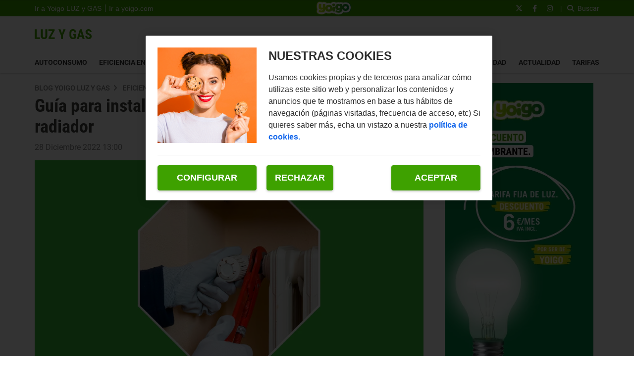

--- FILE ---
content_type: text/html; charset=UTF-8
request_url: https://www.yoigoluzygas.com/blog/guia-para-instalar-una-valvula-termostatica-en-radiador/
body_size: 11497
content:
<!DOCTYPE html>
<html lang="es">
    <head>
        <title>Guía para instalar una válvula termostática en radiador</title>

<!-- custom metas -->        
<meta name="title" content="Guía para instalar una válvula termostática en radiador">

	
	
		
	    <meta name="description" content="Sigue estos pasos y verás cómo se reduce el consumo de energía de tu calefacción al regular la temperatura de tus radiadores. ">
	    <meta itemprop="description" content="Sigue estos pasos y verás cómo se reduce el consumo de energía de tu calefacción al regular la temperatura de tus radiadores. ">
	    
	

	
	
	<meta name="keywords" content="reparaciones,ahorro energético">

	
	
	<meta itemprop="name" content="Guía para instalar una válvula termostática en radiador">

	
	
	<meta itemprop="image" content="https://www.yoigoluzygas.com/blog/embed/e352d54f96f38b45fd15b42c7167ae77104fcdf61671210629/instalar-valvula-termostatica.jpg">

	
	
	<meta name="twitter:card" content="summary_large_image">

	
	
	<meta name="twitter:url" content="https://www.yoigoluzygas.com/blog/guia-para-instalar-una-valvula-termostatica-en-radiador/">

	
	
	

	
	
	

	
	
	<meta name="twitter:title" content="Guía para instalar una válvula termostática en radiador">

	
	
	<meta name="twitter:description" content="Sigue estos pasos y verás cómo se reduce el consumo de energía de tu calefacción al regular la temperatura de tus radiadores. ">

	
	
	<meta name="twitter:image" content="https://www.yoigoluzygas.com/blog/embed/e352d54f96f38b45fd15b42c7167ae77104fcdf61671210629/instalar-valvula-termostatica.jpg">

	
	
	<meta property="og:locale" content="es_ES">

	
	
	<meta property="og:title" content="Guía para instalar una válvula termostática en radiador">

	
	
	<meta property="og:type" content="article">

	
	
	<meta property="og:url" content="https://www.yoigoluzygas.com/blog/guia-para-instalar-una-valvula-termostatica-en-radiador/">

	
	
	<meta property="og:image" content="https://www.yoigoluzygas.com/blog/embed/e352d54f96f38b45fd15b42c7167ae77104fcdf61671210629/instalar-valvula-termostatica.jpg">

	
	
	<meta property="og:image:secure_url" content="https://www.yoigoluzygas.com/blog/embed/e352d54f96f38b45fd15b42c7167ae77104fcdf61671210629/instalar-valvula-termostatica.jpg">

	
	
	<meta property="og:image:width" content="1200">

	
	
	<meta property="og:image:height" content="666">

	
	
	<meta property="og:description" content="Sigue estos pasos y verás cómo se reduce el consumo de energía de tu calefacción al regular la temperatura de tus radiadores. ">

	
	
	<meta property="og:site_name" content="Blog Yoigo LUZ y GAS">

	
	
	<meta property="article:author" content="">

	
	
	<meta property="article:published_time" content="2022-12-28T13:00:00+01:00">

	
	
	<meta property="article:modified_time" content="2022-12-28T13:00:00+01:00">

	
	
	<meta property="article:section" content="Eficiencia energética">

	
	
	<meta property="article:tag" content="reparaciones,ahorro energético">

<link rel="canonical" href="https://www.yoigoluzygas.com/blog/guia-para-instalar-una-valvula-termostatica-en-radiador/"/>





<!-- ld_json data -->




















    

    






<script type="application/ld+json">{"@context":"https://schema.org","@graph":[{"@type":"Corporation","name":"Yoigo Luz y Gas","url":"https://www.yoigoluzygas.com","logo":"https://www.yoigoluzygas.com/blog/embed/749ffb5b98f87d2fac21f1b86f98561745333456/LUZ-Y-GAS.svg","sameAs":["https://x.com/yoigoluzygas","https://www.facebook.com/yoigoluzygas/","https://www.instagram.com/yoigoluzygas/"]},{"@type":"WebPage","name":"Yoigo Luz y Gas - Comparador de tarifas de energía","url":"https://www.yoigoluzygas.com","description":"Descubre cómo Yoigo puede ayudarte a ahorrar en tus facturas de luz y gas con nuestras tarifas exclusivas y servicios personalizados para clientes de hogares y negocios."},{"@type":"BreadcrumbList","itemListElement":[{"@type":"ListItem","position":1,"name":"Yoigo Luz y Gas","item":"https://www.yoigoluzygas.com/"},{"@type":"ListItem","position":2,"name":"Blog Yoigo Luz y Gas","item":"https://www.yoigoluzygas.com/blog/"},{"@type":"ListItem","position":3,"name":"Eficiencia energética","item":"https://www.yoigoluzygas.com/blog/eficiencia-energetica/"},{"@type":"ListItem","position":4,"name":"Guía para instalar una válvula termostática en radiador","item":"https://www.yoigoluzygas.com/blog/guia-para-instalar-una-valvula-termostatica-en-radiador/"}]},{"@type":"BlogPosting","mainEntityOfPage":{"@type":"WebPage","@id":"https://www.yoigoluzygas.com/blog/guia-para-instalar-una-valvula-termostatica-en-radiador/"},"headline":"Guía para instalar una válvula termostática en radiador","description":"Sigue estos pasos y verás cómo se reduce el consumo de energía de tu calefacción al regular la temperatura de tus radiadores. ","image":"https://www.yoigoluzygas.com/blog/embed/e352d54f96f38b45fd15b42c7167ae77104fcdf61671210629/instalar-valvula-termostatica.jpg","datePublished":"2022-12-28T13:00:00+01:00","author":{"@type":"Person","name":"Yoigo Luz y Gas"},"publisher":{"@type":"Organization","name":"Yoigo Luz y Gas","logo":{"@type":"ImageObject","url":"https://www.yoigoluzygas.com/blog/embed/749ffb5b98f87d2fac21f1b86f98561745333456/LUZ-Y-GAS.svg"}}},{"@type":"SiteNavigationElement","name":"Tarifa Fija Luz","url":"https://www.yoigoluzygas.com/tarifas-luz-yoigo"},{"@type":"SiteNavigationElement","name":"Tarifa luz empresas","url":"https://www.yoigoluzygas.com/tarifas-luz-empresas"},{"@type":"SiteNavigationElement","name":"Tarifa gas","url":"https://www.yoigoluzygas.com/tarifas-gas"},{"@type":"SiteNavigationElement","name":"Placas solares","url":"https://www.yoigoluzygas.com/placas-solares-autoconsumo"},{"@type":"SiteNavigationElement","name":"Energia y telco","url":"https://www.yoigoluzygas.com/energia-y-telco"},{"@type":"FAQPage","mainEntity":[{"@type":"Question","name":"Válvulas termostáticas para ahorrar energía ","acceptedAnswer":{"@type":"Answer","text":"Todas las instalaciones clásicas de calefacción incluyen un termostato de ambiente que se instala en una de las habitaciones que más se usen en la casa. Este es el que se encarga de encender la caldera cuando la temperatura ambiente está por debajo de la temperatura que has marcado."}},{"@type":"Question","name":"Qué hay que tener en cuenta para instalar una válvula termostática para radiador ","acceptedAnswer":{"@type":"Answer","text":"Lo primero que deberías saber es que debes tener unos conocimientos mínimos de fontanería para poder hacer esto tú solo. Un ejemplo es que debes saber hacer una junta de estopa, conectar diferentes elementos y montar un racor bicono. Si no es así, mejor llama a un técnico."}},{"@type":"Question","name":"Pasos para instalar una válvula termostática en radiador ","acceptedAnswer":{"@type":"Answer","text":"El proceso es muy simple, solo tienes que seguir unos cuantos pasos y en menos de lo que crees todo estará listo."}}]}]}</script> 
        
        
        
        
        
        
        
        
        
        
        
        
        <!-- METAS -->
<meta http-equiv="Content-Type" content="text/html; charset=utf-8">
<meta name="viewport" content="width=device-width, initial-scale=1.0, maximum-scale=3.0, user-scalable=yes" />

<link rel="dns-prefetch" href="https://www.yoigoluzygas.com/blog"/>






                
                <meta name="robots" content="index, follow">

<link rel="icon" href="https://www.yoigoluzygas.com/blog/embed/9c3914d3731bad5843861f25661745405889/favicon.ico" type="image/png" />







<meta name="theme-color" content="#3ea201">
<meta name="msapplication-navbutton-color" content="#3ea201">
<meta name="apple-mobile-web-app-status-bar-style" content="#3ea201">

<link rel="manifest" href="https://www.yoigoluzygas.com/blog/web_manifest.json">

<link rel="preload" href="https://www.yoigoluzygas.com/blog/css/font-awesome/4.7.0/fontawesome-webfont.woff2?v=3" as="font" crossorigin>


<!-- ANALYTICS -->

<script data-cfasync="false">function webcc_set_cookie(name,value,days){var expires="";if(days){var date=new Date();date.setTime(date.getTime()+(days*24*60*60*1000));expires="; expires="+date.toUTCString()}
document.cookie=name+"="+value+expires+"; path=/"}
function webcc_get_cookie(name){var nameEQ=name+"=";var ca=document.cookie.split(';');for(var i=0;i<ca.length;i++){var c=ca[i];while(c.charAt(0)==' ')c=c.substring(1,c.length);if(c.indexOf(nameEQ)==0)return c.substring(nameEQ.length,c.length)}
return null}
var _ga_accounts=[],_ga_log_events=[],_ga_dimensions_data={};function _ga_event(a,b,c,d){};</script>



        
        <link rel="preload" href="https://www.yoigoluzygas.com/blog/86252508/js/min.libraries.js?v=1769764943" as="script">
        <link rel="preload" href="https://www.yoigoluzygas.com/blog/86252508/js/min.web.js?v=1769764943" as="script">


        
                
                <!-- Google Tag Manager -->
                <script>(function(w,d,s,l,i){w[l]=w[l]||[ ];w[l].push({'gtm.start':
                new Date().getTime(),event:'gtm.js'});w[l].push({"article":"109348796","section":"94626845","author":"0"});var f=d.getElementsByTagName(s)[0],
                j=d.createElement(s),dl=l!='dataLayer'?'&l='+l:'';j.async=true;j.src=
                'https://www.googletagmanager.com/gtm.js?id='+i+dl;f.parentNode.insertBefore(j,f);
                })(window,document,'script','dataLayer','GTM-NF469WF');</script>
                <!-- End Google Tag Manager -->





<link rel="preload" as="image" href="https://storage.googleapis.com/assets-pro/cookies/D-yoigo-cookies-img.jpg">
<link rel="preload" as="image" href="https://storage.googleapis.com/assets-pro/cookies/M-yoigo-cookies-img.jpg">



<script data-cfasync="false">
    var pg_is_mobile  = ((window.innerWidth > 0) ? window.innerWidth : screen.width) < 768,
        size_mobile   = pg_is_mobile,
        cms_id        = 86252508,
        pg_is_develop = false,
        base_path     = "/blog",
        site_lang     = "es",
        user_country  = "NL";
</script>

<script data-cfasync="false">
            var googletag = {"cmd":[ ]},
                dfp_slots = [ ];
        </script> 
        
        
        
        
        <link rel="preload" href="https://www.yoigoluzygas.com/blog/embed/674d0880a6a01d981dd49fddb064425798371671210605/instalar-valvula-termostatica.jpg?imagick=1&size=1250" as="image" imagesrcset="https://www.yoigoluzygas.com/blog/embed/674d0880a6a01d981dd49fddb064425798371671210605/instalar-valvula-termostatica.jpg?imagick=1&size=350 350w, https://www.yoigoluzygas.com/blog/embed/674d0880a6a01d981dd49fddb064425798371671210605/instalar-valvula-termostatica.jpg?imagick=1&size=500 500w, https://www.yoigoluzygas.com/blog/embed/674d0880a6a01d981dd49fddb064425798371671210605/instalar-valvula-termostatica.jpg?imagick=1&size=750 750w, https://www.yoigoluzygas.com/blog/embed/674d0880a6a01d981dd49fddb064425798371671210605/instalar-valvula-termostatica.jpg?imagick=1&size=1000 1000w, https://www.yoigoluzygas.com/blog/embed/674d0880a6a01d981dd49fddb064425798371671210605/instalar-valvula-termostatica.jpg?imagick=1&size=1250 1250w">
        
        <link rel="preload" href="https://www.yoigoluzygas.com/blog/86252508/css/min.article.css?v=1769764943" as="style">
                <link rel="stylesheet" type="text/css" href="https://www.yoigoluzygas.com/blog/86252508/css/min.article.css?v=1769764943">
        
        
        
        
        
        
        
        
            
        <script data-cfasync="false">var article_id = "109348796";</script>
    </head>
    
    <body class="art_type-21171265 art_page-1">
        <div id="fb-root"></div>
                <script>
                    (function(d, s, id) {
                      var js, fjs = d.getElementsByTagName(s)[0];
                      if (d.getElementById(id)) return;
                      js = d.createElement(s); js.id = id;
                      js.src = "//connect.facebook.net/es_ES/sdk.js#xfbml=1&version=v2.10&appId=1413752152225185";
                      fjs.parentNode.insertBefore(js, fjs);
                    }(document, 'script', 'facebook-jssdk'));
                </script>
        
        
        
        

<!-- Google Tag Manager (noscript) -->
<noscript><iframe src="https://www.googletagmanager.com/ns.html?id=GTM-NF469WF" height="0" width="0" style="display:none;visibility:hidden"></iframe></noscript>
<!-- End Google Tag Manager (noscript) -->
        
        
<header>
    <div class="top-header">
        <div class="container">
            <div class="row">
                <div class="col-sm-12 top-header-container">
                    <div class="tp-links">
                        <a href="https://www.yoigoluzygas.com">Ir a Yoigo LUZ y GAS</a>
                        <span></span>
                        <a href="https://www.yoigo.com" rel="nofollow" target="_blank">Ir a yoigo.com</a>
                    </div>
                    <div class="tp-logo">
                        <img src="https://www.yoigoluzygas.com/blog/embed/36f4ccf2b4fee118d0035032ae1745334086/logo-telco-bordered.svg" alt="Yoigo" />
                    </div>
                    <div class="tp-rrss">
                        <a rel="nofollow" target="_blank" href="https://x.com/yoigoluzygas"><i class="fab fa-x-twitter"></i></a>
                        <a rel="nofollow" target="_blank" href="https://www.facebook.com/yoigoluzygas/"><i class="fab fa-facebook-f"></i></a>
                        <a rel="nofollow" target="_blank" href="https://www.instagram.com/yoigoluzygas/"><i class="fab fa-instagram"></i></a>
                        <span>|</span>
                        <div class="bt-search">
                            <i class="fas fa-search" aria-hidden="true"></i>
                            <p>Buscar</p>
                        </div>
                    </div>
                </div>
            </div>
        </div>
    </div>
    
    <div class="main-header">
        <div class="container">
            <div class="row">
                <div class="col-sm-12 main-header-container">
                    <div class="bt-menu">
                        <span></span>
                        <span></span>
                        <span></span>
                    </div>
                    <a class="logo-energy" href="/blog/">
                        <img src="https://www.yoigoluzygas.com/blog/embed/749ffb5b98f87d2fac21f1b86f98561745333456/LUZ-Y-GAS.svg" alt="LUZ y GAS">
                    </a>
                    <div class="mobile"></div>
                </div>
            </div>
            <div class="row">
                <div class="col-sm-12 menu-header-container">
                    <nav>
                                                    <a href="/blog/autoconsumo/" 
                                target="_self"
                                                                                            >Autoconsumo</a>                            <a href="/blog/eficiencia-energetica/" 
                                target="_self"
                                                                                            >Eficiencia energética</a>                            <a href="/blog/gestiones-y-tramites/" 
                                target="_self"
                                                                                            >Gestiones y trámites</a>                            <a href="/blog/trucos-consejos-ahorro/" 
                                target="_self"
                                                                                            >Trucos y Consejos</a>                            <a href="/blog/electrodomesticos/" 
                                target="_self"
                                                                                            >Electrodomésticos</a>                            <a href="/blog/sostenibilidad/" 
                                target="_self"
                                                                                            >Sostenibilidad</a>                            <a href="/blog/actualidad/" 
                                target="_self"
                                                                                            >Actualidad</a>                            <a href="/blog/tarifas/" 
                                target="_self"
                                                                                            >Tarifas</a>                        <img class="logo-yoigo" src="https://www.yoigoluzygas.com/blog/embed/32f6a25a654dae828f015444f1606752018/Logo-yoigo-green.svg" alt="Yoigo">
                    </nav>
                    <div class="menu-header-left none">
                        <i class="fas fa-angle-left" aria-hidden="true"></i>
                    </div>
                    <div class="menu-header-right">
                        <i class="fas fa-angle-right" aria-hidden="true"></i>
                    </div>
                </div>
                <div class="menu-header-mobile"></div>
            </div>
        </div>
    </div>
    
    <div class="search">
        <div class="container">
            <img
                class="bt-close-search lazy_img"
                data-src="https://www.yoigoluzygas.com/blog/embed/9f3d8f2bab458893fe0ad6e24f994db245c4a171605181084/close.svg"
                alt="Icono de cerrar ventana o acción"
            />
            <div class="flexible">
                <input type="text" placeholder="Buscar">
            </div>
        </div>
    </div>
</header>
        
        <div class="article-carousel main-div">
            <section class="article">
    <div class="container">
        <div class="col-container">
            <div class="col-left">
                <div class="header">
                    <div class="breadcrumb">                            <a href="https://www.yoigoluzygas.com/blog/" class="article-category">Blog Yoigo Luz y Gas</a>                            <a href="https://www.yoigoluzygas.com/blog/eficiencia-energetica/" class="article-category">Eficiencia energética</a>                    </div>
                    
                    <h1 class="title">Guía para instalar una válvula termostática en radiador</h1>
                    <div class="properties">
                        <span class="date">
                            28 Diciembre 2022 13:00                        </span>
                    </div>
                </div>
                                    <div class="main-image">
                        <img
                            src="https://www.yoigoluzygas.com/blog/embed/674d0880a6a01d981dd49fddb064425798371671210605/instalar-valvula-termostatica.jpg?imagick=1&size=1000"
                            srcset="https://www.yoigoluzygas.com/blog/embed/674d0880a6a01d981dd49fddb064425798371671210605/instalar-valvula-termostatica.jpg?imagick=1&size=350 350w, https://www.yoigoluzygas.com/blog/embed/674d0880a6a01d981dd49fddb064425798371671210605/instalar-valvula-termostatica.jpg?imagick=1&size=500 500w, https://www.yoigoluzygas.com/blog/embed/674d0880a6a01d981dd49fddb064425798371671210605/instalar-valvula-termostatica.jpg?imagick=1&size=750 750w, https://www.yoigoluzygas.com/blog/embed/674d0880a6a01d981dd49fddb064425798371671210605/instalar-valvula-termostatica.jpg?imagick=1&size=1000 1000w"
                            alt="Instalar válvula termostática para controlar el calor en casa"
                            width="1628"
                            height="904"
                        />
                    </div>
                                        <div class="body">
	                    <p>Los circuitos de calefacción más viejos pueden funcionar a la perfección, pero ya te aseguramos que su consumo es mucho mayor que los modelos actuales. Para mejorar su eficiencia puedes <strong>instalar o cambiar tus válvulas manuales por unas termostáticas.</strong></p>  <figure class="img_block"><img alt="valvula termostática" data-height="4000" data-id="109348908" data-width="6000" loading="lazy" src="https://www.yoigoluzygas.com/blog/embed/593491734747006e2c85b5381bd7b6d29fd1671127282/valvula-termostatica.jpeg?imagick=1&amp;size=750" srcset="https://www.yoigoluzygas.com/blog/embed/593491734747006e2c85b5381bd7b6d29fd1671127282/valvula-termostatica.jpeg?imagick=1&amp;size=250 250w,https://www.yoigoluzygas.com/blog/embed/593491734747006e2c85b5381bd7b6d29fd1671127282/valvula-termostatica.jpeg?imagick=1&amp;size=350 350w,https://www.yoigoluzygas.com/blog/embed/593491734747006e2c85b5381bd7b6d29fd1671127282/valvula-termostatica.jpeg?imagick=1&amp;size=500 500w,https://www.yoigoluzygas.com/blog/embed/593491734747006e2c85b5381bd7b6d29fd1671127282/valvula-termostatica.jpeg?imagick=1&amp;size=750 750w,https://www.yoigoluzygas.com/blog/embed/593491734747006e2c85b5381bd7b6d29fd1671127282/valvula-termostatica.jpeg?imagick=1&amp;size=1000 1000w" style="max-width: min(100%,6000px)" title="valvula termostática"></figure>  <h2><span>Válvulas termostáticas para ahorrar energía</span></h2>  <p>Todas las instalaciones clásicas de calefacción incluyen un termostato de ambiente que se instala en una de las habitaciones que más se usen en la casa. Este es el que se encarga de <strong>encender la caldera cuando la temperatura ambiente está por debajo de la temperatura</strong> que has marcado.</p>  <p>Como ya sabemos, este sistema calienta el agua y envía a todos los radiadores de agua caliente para que aumenten la temperatura de la casa. <strong>En ocasiones, hay zonas del hogar que reciben otros aportes de calor</strong> (la caldera del vecino, una tienda…) y que no necesiten el empujón de los radiadores.</p>  <p>Por ello, instalar <strong>este tipo de válvulas permite ajustar perfectamente la temperatura del agua </strong>para que todos los espacios estén a los mismos grados. Esto hace que la potencia se ajuste dependiendo de las necesidades de cada habitación y así ahorres en la factura de la luz.</p>  <div data-oembed-url="https://twitter.com/standardhidraul/status/1589654059123965953"> <div class="auto_embed" style=""> <blockquote class="twitter-tweet"> <p dir="ltr" lang="es">El cabezal termostático forma parte de la válvula termostática montada en el radiador. Se encarga de gestionar la entrada de agua a los mismos, regulando su caudal. De esta manera se puede conseguir la temperatura ideal en cada habitación.<a rel="nofollow noopener noreferrer" href="https://twitter.com/hashtag/valvulas?src=hash&amp;ref_src=twsrc%5Etfw">#valvulas</a> <a rel="nofollow noopener noreferrer" href="https://twitter.com/hashtag/termostatica?src=hash&amp;ref_src=twsrc%5Etfw">#termostatica</a> <a rel="nofollow noopener noreferrer" href="https://twitter.com/hashtag/calefaccion?src=hash&amp;ref_src=twsrc%5Etfw">#calefaccion</a> <a href="https://t.co/lCicEhMNMK">pic.twitter.com/lCicEhMNMK</a></p> — Standard Hidráulica (@standardhidraul) <a rel="nofollow noopener noreferrer" href="https://twitter.com/standardhidraul/status/1589654059123965953?ref_src=twsrc%5Etfw">November 7, 2022</a></blockquote> <script async="" charset="utf-8" loading="lazy" src="https://platform.twitter.com/widgets.js"></script></div> </div><div class="webslots" data-c="0cf240b871001b3"></div>  <h2><span>Qué hay que tener en cuenta para instalar una válvula termostática para radiador</span></h2>  <p>Lo primero que deberías saber es que debes tener unos conocimientos mínimos de fontanería para poder hacer esto tú solo. Un ejemplo es que <strong>debes saber hacer una junta de estopa, conectar diferentes elementos y montar un racor bicono. </strong>Si no es así, mejor llama a un técnico.</p>  <p><strong>El proceso completo no lleva más de 30 minutos</strong>, por lo que el tiempo no será un proceso. Además, no te hará falta nadie más para realizarlo. Las herramientas necesarias para cambiar la válvula serán:</p>  <ul> 	<li>Llave de montaje para radiador</li> 	<li>Llave inglesa</li> 	<li>Alicate pico de loro</li> 	<li>Destornilladores</li> 	<li>Estopa</li> 	<li>Pasta para la junta</li> 	<li>Bayetas</li> 	<li>Válvula termostática</li> </ul>  <p>Ten en cuenta que los cubre radiadores, las cortinas o incluso las baldas pueden hacer que <strong>el acceso al mando de la válvula sea más incómodo.</strong> Existen ciertos modelos con válvulas conectadas a un mando a distancia que facilita su uso.</p>  <figure class="img_block"><img alt="controlar radiador con mando a distancia" data-height="1414" data-id="109349022" data-width="2121" loading="lazy" src="https://www.yoigoluzygas.com/blog/embed/77b050f14f7c77261a01cfbd2b4c758b99a361671127569/controlar-radiador-con-mando-a-distancia.jpg?imagick=1&amp;size=750" srcset="https://www.yoigoluzygas.com/blog/embed/77b050f14f7c77261a01cfbd2b4c758b99a361671127569/controlar-radiador-con-mando-a-distancia.jpg?imagick=1&amp;size=250 250w,https://www.yoigoluzygas.com/blog/embed/77b050f14f7c77261a01cfbd2b4c758b99a361671127569/controlar-radiador-con-mando-a-distancia.jpg?imagick=1&amp;size=350 350w,https://www.yoigoluzygas.com/blog/embed/77b050f14f7c77261a01cfbd2b4c758b99a361671127569/controlar-radiador-con-mando-a-distancia.jpg?imagick=1&amp;size=500 500w,https://www.yoigoluzygas.com/blog/embed/77b050f14f7c77261a01cfbd2b4c758b99a361671127569/controlar-radiador-con-mando-a-distancia.jpg?imagick=1&amp;size=750 750w,https://www.yoigoluzygas.com/blog/embed/77b050f14f7c77261a01cfbd2b4c758b99a361671127569/controlar-radiador-con-mando-a-distancia.jpg?imagick=1&amp;size=1000 1000w" style="max-width: min(100%,2121px)" title="controlar radiador con mando a distancia"></figure>  <h2><span>Pasos para instalar una válvula termostática en radiador</span></h2>  <p>El proceso es muy simple, solo tienes que seguir unos cuantos pasos y en menos de lo que crees todo estará listo.</p>  <h3><span>Desmontar la válvula anterior</span></h3>  <p>Para empezar, tienes que vaciar por completo el circuito de agua. Esto es muy importante, porque sino cuando<strong> desmontes la válvula actual </strong>saldrá todo el líquido cómo una fuente. En caso de que la abertura esté en la parte alta, con que vacíes la mitad es suficiente.</p>  <p>Las calderas <strong>incorporan una válvula de vaciado de la caldera </strong>para hacértelo más fácil. Purga el radiador más alto de toda tu casa y ya podrás ponerte manos a la obra con el cambio de válvula.</p>  <div data-oembed-url="https://www.youtube.com/watch?v=o_O1eIkbKag"> <div class="auto_embed" style=""><iframe allow="autoplay; encrypted-media" allowfullscreen="" frameborder="0" height="315" loading="lazy" src="https://www.youtube-nocookie.com/embed/o_O1eIkbKag" tabindex="-1" width="560" referrerpolicy="strict-origin-when-cross-origin"></iframe></div> </div>  <p>Una vez completado el vaciado, desenrosca la tuerca que une el radiador con la válvula ya instalada.<strong> Está unida por una tuerca de ajuste cónico</strong> que está atornillada en la rosca para garantizar un funcionamiento seguro.</p>  <p><strong>Tira de la tubería con fuerza para soltar la antigua válvula</strong>. Es posible que necesites retirar una o dos abrazaderas de pared de la tubería para que tenga algo más de juego, no te preocupes, después las pondrás de nuevo.</p>  <p>Después, <strong>gira el cuerpo entero de la válvula para desenroscarlo y separarlo del racor roscado</strong> que tiene la tubería de la calefacción. Aunque la forma de desmontar el racor puede variar de una marca a otra, por lo general con una llave multiusos podrás hacerlo en segundos.</p>  <p><strong>Algunos modelos incluyen dos pestañas enfrentadas</strong> que necesitan una llave especial para válvulas que encontrarás en cualquier ferretería.</p>  <h3><span>Monta la nueva válvula</span></h3>  <p>Dependiendo de cómo sea la instalación de tu casa, tendrás que escoger entre una válvula recta o en ángulo. Ambas trabajan igual, solo cambia la facilidad para acceder a ellas.</p>  <p><strong>El cabezal termostático de estas válvulas incluye un bulbo </strong>que actúa sobre la aguja que hay dentro del cuerpo. Esto sirve para ajustar el caudal de agua caliente que hay dentro del radiador para que llegue a la temperatura que has marcado.</p>  <p>Te recomendamos que, si sustituyes el racor de rosca cónica del radiador, hagas unas <strong>ligeras estrías en parte de arriba de la rosca con un cúter u hoja de sierra</strong>. Así conseguirás que la adherencia de la estopa sea mayor.</p>  <p>Una vez hecho esto, cubre la rosca del nuevo racor con una pequeña cantidad de pasta para juntas. No te cortes, <strong>dale cómo mínimo tres vueltas de estopa en el sentido de las agujas del reloj </strong>y enrosca el racor.</p>  <p>A continuación, vuelve a rellenar con pasta para juntas y un poco de estopa la malla del racor de entrada de agua y aplica una pequeña cantidad de pasta para juntas. De esta forma, <strong>cuando enrosques la nueva válvula, quedará fija y no tendrá pérdidas.</strong></p>  <figure class="img_block"><img alt="po0ner válvula radiador" data-height="3648" data-id="109349229" data-width="5472" loading="lazy" src="https://www.yoigoluzygas.com/blog/embed/bcaece3256b55547bdd09a288cf537c0cf8bc1671127943/po0ner-valvula-radiador.jpeg?imagick=1&amp;size=750" srcset="https://www.yoigoluzygas.com/blog/embed/bcaece3256b55547bdd09a288cf537c0cf8bc1671127943/po0ner-valvula-radiador.jpeg?imagick=1&amp;size=250 250w,https://www.yoigoluzygas.com/blog/embed/bcaece3256b55547bdd09a288cf537c0cf8bc1671127943/po0ner-valvula-radiador.jpeg?imagick=1&amp;size=350 350w,https://www.yoigoluzygas.com/blog/embed/bcaece3256b55547bdd09a288cf537c0cf8bc1671127943/po0ner-valvula-radiador.jpeg?imagick=1&amp;size=500 500w,https://www.yoigoluzygas.com/blog/embed/bcaece3256b55547bdd09a288cf537c0cf8bc1671127943/po0ner-valvula-radiador.jpeg?imagick=1&amp;size=750 750w,https://www.yoigoluzygas.com/blog/embed/bcaece3256b55547bdd09a288cf537c0cf8bc1671127943/po0ner-valvula-radiador.jpeg?imagick=1&amp;size=1000 1000w" style="max-width: min(100%,5472px)" title="po0ner válvula radiador"></figure>  <p>Justo antes de terminar de enroscar, tienes que detenerte frente al racor cónico del radiador y <strong>sigue girando hasta que las partes cónicas de ambas piezas encajen</strong>. Así quedará impermeabilizada sin siquiera utilizar juntas.</p>  <h3><span>Puesta en marcha de nuevo</span></h3>  <p><strong>Coloca el cabezal termostático frente a la aguja y presiona la válvula</strong> con una mano. Mientras, con la otra aprieta la anilla de fijación. Dependiendo del modelo que hayas comprado, la fijación se realizará mediante engarzado o torniquete.</p>  <p>Una vez completado este paso, <strong>ajusta el cabezal termostático </strong>colocando la apertura máxima hacia el índice para establecer los niveles correctamente.</p>  <p>Ahora es el momento de volver a <strong>llenar el circuito de calefacción </strong>y revisar si los radiadores han cogido algo de aire durante el proceso. Púrgalos todos y elimina todas las burbujas que hayan podido aparecer.</p>  <figure class="img_block"><img alt="purgar radiador" data-height="3337" data-id="109349294" data-width="5000" loading="lazy" src="https://www.yoigoluzygas.com/blog/embed/db6e5117e479d51fca845a6fb19c7ce1cb45ef1671128157/purgar-radiador.jpeg?imagick=1&amp;size=750" srcset="https://www.yoigoluzygas.com/blog/embed/db6e5117e479d51fca845a6fb19c7ce1cb45ef1671128157/purgar-radiador.jpeg?imagick=1&amp;size=250 250w,https://www.yoigoluzygas.com/blog/embed/db6e5117e479d51fca845a6fb19c7ce1cb45ef1671128157/purgar-radiador.jpeg?imagick=1&amp;size=350 350w,https://www.yoigoluzygas.com/blog/embed/db6e5117e479d51fca845a6fb19c7ce1cb45ef1671128157/purgar-radiador.jpeg?imagick=1&amp;size=500 500w,https://www.yoigoluzygas.com/blog/embed/db6e5117e479d51fca845a6fb19c7ce1cb45ef1671128157/purgar-radiador.jpeg?imagick=1&amp;size=750 750w,https://www.yoigoluzygas.com/blog/embed/db6e5117e479d51fca845a6fb19c7ce1cb45ef1671128157/purgar-radiador.jpeg?imagick=1&amp;size=1000 1000w" style="max-width: min(100%,5000px)" title="purgar radiador"></figure>  <p>Siguiendo esto sencillos pasos habrás hecho un gran avance hacia la eficiencia de tu sistema de calefacción. Con <strong>Yoigo LUZ y GAS </strong>conseguirás trasladar esa eficiencia traducida en ahorro a todo tu hogar. Entra en <a href="https://www.yoigoluzygas.com/" rel="follow" target="_blank"><strong>nuestra web</strong></a> o llama al <strong>900 </strong>y deja que te informemos.</p>                    </div>
                                    <div class="tags">                            <a href="/blog/tag/reparaciones/">reparaciones</a>                            <a href="/blog/tag/ahorro-energetico/">ahorro energético</a>                    </div>    
                <div class="social">
                    <span>Compártelo!</span>
                    <a class="gae whatsapp" data-ec="share" data-ea="whatsapp" href="whatsapp://send?text=Mira%20esta%20noticia: https%3A%2F%2Fwww.yoigoluzygas.com%2Fblog%2Fguia-para-instalar-una-valvula-termostatica-en-radiador%2F?utm_source=whatsapp" target="_blank" rel="nofollow">
                        <i class="fab fa-whatsapp" aria-hidden="true"></i>
                    </a>
                    <a class="gae" data-ec="share" data-ea="facebook" href="https://www.facebook.com/sharer/sharer.php?u=https%3A%2F%2Fwww.yoigoluzygas.com%2Fblog%2Fguia-para-instalar-una-valvula-termostatica-en-radiador%2F&t=Gu%C3%ADa%20para%20instalar%20una%20v%C3%A1lvula%20termost%C3%A1tica%20en%20radiador" target="_blank" rel="nofollow">
                        <i class="fab fa-facebook-f" aria-hidden="true"></i>
                    </a>
                    <a class="gae" data-ec="share" data-ea="twitter" href="https://x.com/intent/tweet?text=Gu%C3%ADa%20para%20instalar%20una%20v%C3%A1lvula%20termost%C3%A1tica%20en%20radiador&url=https%3A%2F%2Fwww.yoigoluzygas.com%2Fblog%2Fguia-para-instalar-una-valvula-termostatica-en-radiador%2F" target="_blank" rel="nofollow">
                        <i class="fab fa-x-twitter" aria-hidden="true"></i>
                    </a>
                    <a class="gae" data-ec="share" data-ea="linkedin" href="https://www.linkedin.com/shareArticle?mini=true&url=https%3A%2F%2Fwww.yoigoluzygas.com%2Fblog%2Fguia-para-instalar-una-valvula-termostatica-en-radiador%2F&title=Gu%C3%ADa%20para%20instalar%20una%20v%C3%A1lvula%20termost%C3%A1tica%20en%20radiador" target="_blank" rel="nofollow">
                        <i class="fab fa-linkedin" aria-hidden="true"></i>
                    </a>
                </div>
                
                            </div>
            <div class="col-right">
                <div class="webslots" data-c="6a482a94c629e09"></div>
                                <div class="twitter-widget">
                    <a class="twitter-timeline" height="500" href="https://twitter.com/energygo_" data-widget-id="260697289318866944" rel="nofollow"></a>
                </div>
                                    <div class="list-articles" data-section="94626845" data-total="0">
                        <h6 class="hl2">LO + TOP</h6>                            <article>
                                <a class="art-image" href="/blog/microinversores-solares-son-cuando-merece-pena-instalarlos/">
                                    <div class="gradient"></div>
                                    <div class="background lazy_img" data-src="https://www.yoigoluzygas.com/blog/embed/b46b301abae468e7ebb703f38496041766077047/Microinversores-solares-que-son-y-cuando-merece-la-pena-instalarlos.jpg?imagick=1&size=500"></div>
                                </a>
                                <div class="art-info">
                                    <a class="art-title" href="/blog/microinversores-solares-son-cuando-merece-pena-instalarlos/">
                                        <h3 class="hl3">Microinversores solares: qué son y cuándo merece la pena instalarlos</h3>
                                    </a>
                                </div>
                            </article>                            <article>
                                <a class="art-image" href="/blog/como-leer-contador-inteligente-para-detectar-fugas-consumos-anomalos/">
                                    <div class="gradient"></div>
                                    <div class="background lazy_img" data-src="https://www.yoigoluzygas.com/blog/embed/09d5659b52707b7c33215163dd1a8c1761769100213/Lee-el-contador-inteligente-y-detecta-fugas-o-consumos-anomalos.jpg?imagick=1&size=500"></div>
                                </a>
                                <div class="art-info">
                                    <a class="art-title" href="/blog/como-leer-contador-inteligente-para-detectar-fugas-consumos-anomalos/">
                                        <h3 class="hl3">Lee el contador inteligente y detecta fugas o consumos anómalos</h3>
                                    </a>
                                </div>
                            </article>                            <article>
                                <a class="art-image" href="/blog/como-se-recicla-metal-clave-para-planeta/">
                                    <div class="gradient"></div>
                                    <div class="background lazy_img" data-src="https://www.yoigoluzygas.com/blog/embed/be2b8c8651d3d18756795d4b1275bd55cec241769100309/Como-se-recicla-el-metal-y-por-que-es-clave-para-el-planeta.jpg?imagick=1&size=500"></div>
                                </a>
                                <div class="art-info">
                                    <a class="art-title" href="/blog/como-se-recicla-metal-clave-para-planeta/">
                                        <h3 class="hl3">Cómo se recicla el metal y por qué es clave para el planeta</h3>
                                    </a>
                                </div>
                            </article>                            <article>
                                <a class="art-image" href="/blog/lo-ultimo-tecnologia-verde-para-reducir-tu-factura-cuidar-planeta/">
                                    <div class="gradient"></div>
                                    <div class="background lazy_img" data-src="https://www.yoigoluzygas.com/blog/embed/dae7230bb2443c6a1a13b827c8c2e19d51768923008/Lo-ultimo-en-tecnologia-verde-para-reducir-tu-factura-y-cuidar-el-planeta-.jpg?imagick=1&size=500"></div>
                                </a>
                                <div class="art-info">
                                    <a class="art-title" href="/blog/lo-ultimo-tecnologia-verde-para-reducir-tu-factura-cuidar-planeta/">
                                        <h3 class="hl3">Lo último en tecnología verde para reducir tu factura y cuidar el planeta </h3>
                                    </a>
                                </div>
                            </article>                            <article>
                                <a class="art-image" href="/blog/descubre-una-camara-termografica-como-usarla/">
                                    <div class="gradient"></div>
                                    <div class="background lazy_img" data-src="https://www.yoigoluzygas.com/blog/embed/939d81b021e0ed37a332ad7bb31768922833/Descubre-que-es-una-camara-termografica-y-como-usarla.jpg?imagick=1&size=500"></div>
                                </a>
                                <div class="art-info">
                                    <a class="art-title" href="/blog/descubre-una-camara-termografica-como-usarla/">
                                        <h3 class="hl3">Descubre qué es una cámara termográfica y cómo usarla</h3>
                                    </a>
                                </div>
                            </article>                            <article>
                                <a class="art-image" href="/blog/sistemas-inteligentes-para-detectar-fugas-ahorrar-agua/">
                                    <div class="gradient"></div>
                                    <div class="background lazy_img" data-src="https://www.yoigoluzygas.com/blog/embed/b3ee35cbd6fb301d495d7b4beb88c70d7dfec161765972138/Sistemas-inteligentes-para-detectar-fugas-y-ahorrar-agua.jpg?imagick=1&size=500"></div>
                                </a>
                                <div class="art-info">
                                    <a class="art-title" href="/blog/sistemas-inteligentes-para-detectar-fugas-ahorrar-agua/">
                                        <h3 class="hl3">Sistemas inteligentes para detectar fugas y ahorrar agua</h3>
                                    </a>
                                </div>
                            </article>                            <article>
                                <a class="art-image" href="/blog/que-energia-renovable-mas-eficiente-rentable/">
                                    <div class="gradient"></div>
                                    <div class="background lazy_img" data-src="https://www.yoigoluzygas.com/blog/embed/8119a264195813425ff6e641b1396ed1768407028/Que-energia-renovable-es-mas-eficiente-y-rentable-.jpg?imagick=1&size=500"></div>
                                </a>
                                <div class="art-info">
                                    <a class="art-title" href="/blog/que-energia-renovable-mas-eficiente-rentable/">
                                        <h3 class="hl3">¿Qué energía renovable es más eficiente y rentable?</h3>
                                    </a>
                                </div>
                            </article>                            <article>
                                <a class="art-image" href="/blog/ahorra-controla-tu-consumo-app-clientes-yoigo-luz-gas/">
                                    <div class="gradient"></div>
                                    <div class="background lazy_img" data-src="https://www.yoigoluzygas.com/blog/embed/1c2a5a19054aedf797bab9b34f4fd81768401450/Ahorra-y-controla-tu-consumo-con-la-App-clientes-de-Yoigo-LUZ-Y-GAS.jpg?imagick=1&size=500"></div>
                                </a>
                                <div class="art-info">
                                    <a class="art-title" href="/blog/ahorra-controla-tu-consumo-app-clientes-yoigo-luz-gas/">
                                        <h3 class="hl3">Ahorra y controla tu consumo con la App clientes de Yoigo LUZ Y GAS</h3>
                                    </a>
                                </div>
                            </article>                            <article>
                                <a class="art-image" href="/blog/como-elegir-iluminacion-mas-eficiente-segun-tipo-estancia/">
                                    <div class="gradient"></div>
                                    <div class="background lazy_img" data-src="https://www.yoigoluzygas.com/blog/embed/c0f3d40d9a904cd90e64068435d1768387548/Como-elegir-la-iluminacion-mas-eficiente-para-cada-estancia.jpg?imagick=1&size=500"></div>
                                </a>
                                <div class="art-info">
                                    <a class="art-title" href="/blog/como-elegir-iluminacion-mas-eficiente-segun-tipo-estancia/">
                                        <h3 class="hl3">Cómo elegir la iluminación más eficiente para cada estancia</h3>
                                    </a>
                                </div>
                            </article>                            <article>
                                <a class="art-image" href="/blog/que-energia-termosolar-cuando-llegara-hogares/">
                                    <div class="gradient"></div>
                                    <div class="background lazy_img" data-src="https://www.yoigoluzygas.com/blog/embed/50353f03f42e875d6a97895af1766061245/Que-es-la-energia-termosolar-y-como-podria-llegar-a-los-hogares.jpg?imagick=1&size=500"></div>
                                </a>
                                <div class="art-info">
                                    <a class="art-title" href="/blog/que-energia-termosolar-cuando-llegara-hogares/">
                                        <h3 class="hl3">Qué es la energía termosolar y cuándo llegará a los hogares</h3>
                                    </a>
                                </div>
                            </article>                    </div>            </div>
        </div>
    </div>
</section>

<div class="ga_scroll_limit"></div>

    <section class="list article-related">
        <div class="container">
            <span class="hl2">Artículos relacionados</span>
                    <div class="row">    <div class="col-xs-12 col-md-4">
        <article>
            <a href="/blog/como-leer-contador-inteligente-para-detectar-fugas-consumos-anomalos/">
                <div class="img-responsive">
                    <img
                        class="art-image lazy_img"
                        data-src="https://www.yoigoluzygas.com/blog/embed/09d5659b52707b7c33215163dd1a8c1761769100213/Lee-el-contador-inteligente-y-detecta-fugas-o-consumos-anomalos.jpg?imagick=1&size=350"
                        title="904"
                        alt="Lee el contador inteligente y detecta fugas o consumos anómalos"
                        width="1628"
                        height="904"
                    />
                </div>
            </a>
            <div class="art-info">
                <a class="art-section" href="/blog/eficiencia-energetica/"><h6>Eficiencia energética</h6></a>
                <a class="art-title" href="/blog/como-leer-contador-inteligente-para-detectar-fugas-consumos-anomalos/"><h3 class="hl3">Lee el contador inteligente y detecta fugas o consumos anómalos</h3></a>
                <p class="art-subtitle">Guía práctica sobre el contador inteligente y su lectura para identificar fugas, consumos anómalos y mejorar el control energético.</p>
            </div>
        </article>
    </div>    <div class="col-xs-12 col-md-4">
        <article>
            <a href="/blog/sistemas-inteligentes-para-detectar-fugas-ahorrar-agua/">
                <div class="img-responsive">
                    <img
                        class="art-image lazy_img"
                        data-src="https://www.yoigoluzygas.com/blog/embed/b3ee35cbd6fb301d495d7b4beb88c70d7dfec161765972138/Sistemas-inteligentes-para-detectar-fugas-y-ahorrar-agua.jpg?imagick=1&size=350"
                        title="904"
                        alt="Sistemas inteligentes para detectar fugas y ahorrar agua"
                        width="1628"
                        height="904"
                    />
                </div>
            </a>
            <div class="art-info">
                <a class="art-section" href="/blog/eficiencia-energetica/"><h6>Eficiencia energética</h6></a>
                <a class="art-title" href="/blog/sistemas-inteligentes-para-detectar-fugas-ahorrar-agua/"><h3 class="hl3">Sistemas inteligentes para detectar fugas y ahorrar agua</h3></a>
                <p class="art-subtitle">Tecnología avanzada para la gestión eficiente del agua en hogares y edificios conectados sin desperdicios ni sorpresas inesperadas. </p>
            </div>
        </article>
    </div>    <div class="col-xs-12 col-md-4">
        <article>
            <a href="/blog/como-elegir-iluminacion-mas-eficiente-segun-tipo-estancia/">
                <div class="img-responsive">
                    <img
                        class="art-image lazy_img"
                        data-src="https://www.yoigoluzygas.com/blog/embed/c0f3d40d9a904cd90e64068435d1768387548/Como-elegir-la-iluminacion-mas-eficiente-para-cada-estancia.jpg?imagick=1&size=350"
                        title="904"
                        alt="Cómo elegir la iluminación más eficiente para cada estancia"
                        width="1628"
                        height="904"
                    />
                </div>
            </a>
            <div class="art-info">
                <a class="art-section" href="/blog/eficiencia-energetica/"><h6>Eficiencia energética</h6></a>
                <a class="art-title" href="/blog/como-elegir-iluminacion-mas-eficiente-segun-tipo-estancia/"><h3 class="hl3">Cómo elegir la iluminación más eficiente para cada estancia</h3></a>
                <p class="art-subtitle">Guía práctica para elegir iluminación eficiente según tipo de estancia, mejorar el confort visual del hogar y reducir consumo energético.</p>
            </div>
        </article>
    </div>            </div>        <div class="row">    <div class="col-xs-12 col-md-4">
        <article>
            <a href="/blog/los-mejores-trucos-aislamiento-expres-para-enero-sin-obras/">
                <div class="img-responsive">
                    <img
                        class="art-image lazy_img"
                        data-src="https://www.yoigoluzygas.com/blog/embed/6792f6e55d70f7147f1b7479051767973270/Los-mejores-trucos-de-aislamiento-expres-para-enero-sin-obras.jpg?imagick=1&size=350"
                        title="904"
                        alt="Los mejores trucos de aislamiento exprés para enero sin obras"
                        width="1628"
                        height="904"
                    />
                </div>
            </a>
            <div class="art-info">
                <a class="art-section" href="/blog/eficiencia-energetica/"><h6>Eficiencia energética</h6></a>
                <a class="art-title" href="/blog/los-mejores-trucos-aislamiento-expres-para-enero-sin-obras/"><h3 class="hl3">Los mejores trucos de aislamiento exprés para enero sin obras</h3></a>
                <p class="art-subtitle">Soluciones rápidas y económicas para mejorar el confort térmico del hogar en enero sin obras ni reformas complejas ni molestias.</p>
            </div>
        </article>
    </div>    <div class="col-xs-12 col-md-4">
        <article>
            <a href="/blog/como-evitar-las-fugas-calor-puertas-ventanas/">
                <div class="img-responsive">
                    <img
                        class="art-image lazy_img"
                        data-src="https://www.yoigoluzygas.com/blog/embed/7320c8f7e8b167c40d2c55262b1767861222/Como-evitar-las-fugas-de-calor-en-puertas-y-ventanas.jpg?imagick=1&size=350"
                        title="904"
                        alt="Cómo evitar las fugas de calor en puertas y ventanas"
                        width="1628"
                        height="904"
                    />
                </div>
            </a>
            <div class="art-info">
                <a class="art-section" href="/blog/eficiencia-energetica/"><h6>Eficiencia energética</h6></a>
                <a class="art-title" href="/blog/como-evitar-las-fugas-calor-puertas-ventanas/"><h3 class="hl3">Cómo evitar las fugas de calor en puertas y ventanas</h3></a>
                <p class="art-subtitle">Soluciones prácticas para reducir las fugas de calor en puertas y ventanas, mejorar el aislamiento del hogar y ahorrar energía.</p>
            </div>
        </article>
    </div>    <div class="col-xs-12 col-md-4">
        <article>
            <a href="/blog/como-programar-tu-hogar-gastar-menos-rutinas-alertas/">
                <div class="img-responsive">
                    <img
                        class="art-image lazy_img"
                        data-src="https://www.yoigoluzygas.com/blog/embed/b51886c42fd76446378d0b41b79560d635d21767613519/Como-programar-tu-hogar-y-gastar-menos-con-rutinas-y-alertas.jpg?imagick=1&size=350"
                        title="904"
                        alt="Cómo programar tu hogar y gastar menos con rutinas y alertas"
                        width="1628"
                        height="904"
                    />
                </div>
            </a>
            <div class="art-info">
                <a class="art-section" href="/blog/eficiencia-energetica/"><h6>Eficiencia energética</h6></a>
                <a class="art-title" href="/blog/como-programar-tu-hogar-gastar-menos-rutinas-alertas/"><h3 class="hl3">Cómo programar tu hogar y gastar menos con rutinas y alertas</h3></a>
                <p class="art-subtitle">Automatización inteligente del hogar para reducir consumo, optimizar recursos y controlar gastos sin perder confort diario.</p>
            </div>
        </article>
    </div>    </div>        </div>
    </section>
        </div>
        
        <footer id="footer" class="footer">
    
    
<div class="container">
    <div class="main-footer">
        
        <!--
        <a href="/" class="mf-logo">
            <img src="https://cdn.energygo.es/embed/e38b4d649f01961e100d460f97134511744022222/Yoigo-Luz-y-Gas-white.svg" alt="Logo Yoigo Luz y Gas blanco">
        </a>
        -->
        
        <div class="mf-pre-rrss">
            Síguenos en redes sociales:
        </div>
        
        <div class="mf-rrss">
            <a rel="nofollow" target="_blank" href="https://www.facebook.com/yoigoluzygas/">
                <i class="fab fa-facebook-f"></i>
            </a>
            <a rel="nofollow" target="_blank" href="https://x.com/yoigoluzygas">
                <i class="fab fa-x-twitter"></i>
            </a>
            <a rel="nofollow" target="_blank" href="https://www.instagram.com/yoigoluzygas/">
                <i class="fab fa-instagram"></i>
            </a>
        </div>
        
        <div class="mf-menu">
            <nav>
                                    <a href="/blog/autoconsumo/" 
                        target="_self" 
                                            >Autoconsumo</a>                    <a href="/blog/eficiencia-energetica/" 
                        target="_self" 
                                            >Eficiencia energética</a>                    <a href="/blog/gestiones-y-tramites/" 
                        target="_self" 
                                            >Gestiones y trámites</a>                    <a href="/blog/trucos-consejos-ahorro/" 
                        target="_self" 
                                            >Trucos y Consejos</a>                    <a href="/blog/electrodomesticos/" 
                        target="_self" 
                                            >Electrodomésticos</a>                    <a href="/blog/sostenibilidad/" 
                        target="_self" 
                                            >Sostenibilidad</a>                    <a href="/blog/actualidad/" 
                        target="_self" 
                                            >Actualidad</a>                    <a href="/blog/tarifas/" 
                        target="_self" 
                                            >Tarifas</a>                <a href="/blog/glosario/">Glosario</a>
            </nav>
        </div>
        
        <div class="mf-contact">
            <div class="mf-contact-wrapper">
                <span>Contáctanos: </span> <a href="mailto:gestionwebyoigo@yoigo.com" target="_blank">gestionwebyoigo@yoigo.com</a>
            </div>
        </div>
    </div>
    
    <div class="sub-footer">
        <div>
                            <a  href="https://www.yoigoluzygas.com/legal/cookies" 
                    target="_blank" 
                    rel="nofollow"                >Política de cookies</a>                <a  href="https://www.yoigoluzygas.com/legal/privacidad" 
                    target="_blank" 
                    rel="nofollow"                >Política de privacidad</a>                <a  href="https://www.yoigoluzygas.com/legal/terminos" 
                    target="_blank" 
                    rel="nofollow"                >Aviso legal</a>        </div>
        <span>©Grupo Masmóvil 2026</span>
    </div>
</div>
    
    
    
    <script data-cfasync="false" src="https://www.yoigoluzygas.com/blog/86252508/js/min.libraries.js?v=1769764943"></script>
    <script data-cfasync="false" src="https://www.yoigoluzygas.com/blog/86252508/js/min.web.js?v=1769764943"></script>
    
    
    
    
    
    
</footer>

<div class="push_modal closed" style="display: none;">
    <div class="push_button-messages">
        <p>¿Quieres recibir notificaciones con los mejores articulos?</p>
        <button class="bt-ok b1 l1">Si por favor!</button>
        <button class="bt-cancel b1 l1">No Ahora</button>
    </div>
</div> 
    </body>
</html>

--- FILE ---
content_type: text/html; charset=utf-8
request_url: https://www.youtube-nocookie.com/embed/o_O1eIkbKag
body_size: 46715
content:
<!DOCTYPE html><html lang="en" dir="ltr" data-cast-api-enabled="true"><head><meta name="viewport" content="width=device-width, initial-scale=1"><meta name="robots" content="noindex"><script nonce="ZlZCacJe2nlvJvXOwC9IRA">if ('undefined' == typeof Symbol || 'undefined' == typeof Symbol.iterator) {delete Array.prototype.entries;}</script><style name="www-roboto" nonce="C_N7kVK-zTCM0MmxMNI8Bg">@font-face{font-family:'Roboto';font-style:normal;font-weight:400;font-stretch:100%;src:url(//fonts.gstatic.com/s/roboto/v48/KFO7CnqEu92Fr1ME7kSn66aGLdTylUAMa3GUBHMdazTgWw.woff2)format('woff2');unicode-range:U+0460-052F,U+1C80-1C8A,U+20B4,U+2DE0-2DFF,U+A640-A69F,U+FE2E-FE2F;}@font-face{font-family:'Roboto';font-style:normal;font-weight:400;font-stretch:100%;src:url(//fonts.gstatic.com/s/roboto/v48/KFO7CnqEu92Fr1ME7kSn66aGLdTylUAMa3iUBHMdazTgWw.woff2)format('woff2');unicode-range:U+0301,U+0400-045F,U+0490-0491,U+04B0-04B1,U+2116;}@font-face{font-family:'Roboto';font-style:normal;font-weight:400;font-stretch:100%;src:url(//fonts.gstatic.com/s/roboto/v48/KFO7CnqEu92Fr1ME7kSn66aGLdTylUAMa3CUBHMdazTgWw.woff2)format('woff2');unicode-range:U+1F00-1FFF;}@font-face{font-family:'Roboto';font-style:normal;font-weight:400;font-stretch:100%;src:url(//fonts.gstatic.com/s/roboto/v48/KFO7CnqEu92Fr1ME7kSn66aGLdTylUAMa3-UBHMdazTgWw.woff2)format('woff2');unicode-range:U+0370-0377,U+037A-037F,U+0384-038A,U+038C,U+038E-03A1,U+03A3-03FF;}@font-face{font-family:'Roboto';font-style:normal;font-weight:400;font-stretch:100%;src:url(//fonts.gstatic.com/s/roboto/v48/KFO7CnqEu92Fr1ME7kSn66aGLdTylUAMawCUBHMdazTgWw.woff2)format('woff2');unicode-range:U+0302-0303,U+0305,U+0307-0308,U+0310,U+0312,U+0315,U+031A,U+0326-0327,U+032C,U+032F-0330,U+0332-0333,U+0338,U+033A,U+0346,U+034D,U+0391-03A1,U+03A3-03A9,U+03B1-03C9,U+03D1,U+03D5-03D6,U+03F0-03F1,U+03F4-03F5,U+2016-2017,U+2034-2038,U+203C,U+2040,U+2043,U+2047,U+2050,U+2057,U+205F,U+2070-2071,U+2074-208E,U+2090-209C,U+20D0-20DC,U+20E1,U+20E5-20EF,U+2100-2112,U+2114-2115,U+2117-2121,U+2123-214F,U+2190,U+2192,U+2194-21AE,U+21B0-21E5,U+21F1-21F2,U+21F4-2211,U+2213-2214,U+2216-22FF,U+2308-230B,U+2310,U+2319,U+231C-2321,U+2336-237A,U+237C,U+2395,U+239B-23B7,U+23D0,U+23DC-23E1,U+2474-2475,U+25AF,U+25B3,U+25B7,U+25BD,U+25C1,U+25CA,U+25CC,U+25FB,U+266D-266F,U+27C0-27FF,U+2900-2AFF,U+2B0E-2B11,U+2B30-2B4C,U+2BFE,U+3030,U+FF5B,U+FF5D,U+1D400-1D7FF,U+1EE00-1EEFF;}@font-face{font-family:'Roboto';font-style:normal;font-weight:400;font-stretch:100%;src:url(//fonts.gstatic.com/s/roboto/v48/KFO7CnqEu92Fr1ME7kSn66aGLdTylUAMaxKUBHMdazTgWw.woff2)format('woff2');unicode-range:U+0001-000C,U+000E-001F,U+007F-009F,U+20DD-20E0,U+20E2-20E4,U+2150-218F,U+2190,U+2192,U+2194-2199,U+21AF,U+21E6-21F0,U+21F3,U+2218-2219,U+2299,U+22C4-22C6,U+2300-243F,U+2440-244A,U+2460-24FF,U+25A0-27BF,U+2800-28FF,U+2921-2922,U+2981,U+29BF,U+29EB,U+2B00-2BFF,U+4DC0-4DFF,U+FFF9-FFFB,U+10140-1018E,U+10190-1019C,U+101A0,U+101D0-101FD,U+102E0-102FB,U+10E60-10E7E,U+1D2C0-1D2D3,U+1D2E0-1D37F,U+1F000-1F0FF,U+1F100-1F1AD,U+1F1E6-1F1FF,U+1F30D-1F30F,U+1F315,U+1F31C,U+1F31E,U+1F320-1F32C,U+1F336,U+1F378,U+1F37D,U+1F382,U+1F393-1F39F,U+1F3A7-1F3A8,U+1F3AC-1F3AF,U+1F3C2,U+1F3C4-1F3C6,U+1F3CA-1F3CE,U+1F3D4-1F3E0,U+1F3ED,U+1F3F1-1F3F3,U+1F3F5-1F3F7,U+1F408,U+1F415,U+1F41F,U+1F426,U+1F43F,U+1F441-1F442,U+1F444,U+1F446-1F449,U+1F44C-1F44E,U+1F453,U+1F46A,U+1F47D,U+1F4A3,U+1F4B0,U+1F4B3,U+1F4B9,U+1F4BB,U+1F4BF,U+1F4C8-1F4CB,U+1F4D6,U+1F4DA,U+1F4DF,U+1F4E3-1F4E6,U+1F4EA-1F4ED,U+1F4F7,U+1F4F9-1F4FB,U+1F4FD-1F4FE,U+1F503,U+1F507-1F50B,U+1F50D,U+1F512-1F513,U+1F53E-1F54A,U+1F54F-1F5FA,U+1F610,U+1F650-1F67F,U+1F687,U+1F68D,U+1F691,U+1F694,U+1F698,U+1F6AD,U+1F6B2,U+1F6B9-1F6BA,U+1F6BC,U+1F6C6-1F6CF,U+1F6D3-1F6D7,U+1F6E0-1F6EA,U+1F6F0-1F6F3,U+1F6F7-1F6FC,U+1F700-1F7FF,U+1F800-1F80B,U+1F810-1F847,U+1F850-1F859,U+1F860-1F887,U+1F890-1F8AD,U+1F8B0-1F8BB,U+1F8C0-1F8C1,U+1F900-1F90B,U+1F93B,U+1F946,U+1F984,U+1F996,U+1F9E9,U+1FA00-1FA6F,U+1FA70-1FA7C,U+1FA80-1FA89,U+1FA8F-1FAC6,U+1FACE-1FADC,U+1FADF-1FAE9,U+1FAF0-1FAF8,U+1FB00-1FBFF;}@font-face{font-family:'Roboto';font-style:normal;font-weight:400;font-stretch:100%;src:url(//fonts.gstatic.com/s/roboto/v48/KFO7CnqEu92Fr1ME7kSn66aGLdTylUAMa3OUBHMdazTgWw.woff2)format('woff2');unicode-range:U+0102-0103,U+0110-0111,U+0128-0129,U+0168-0169,U+01A0-01A1,U+01AF-01B0,U+0300-0301,U+0303-0304,U+0308-0309,U+0323,U+0329,U+1EA0-1EF9,U+20AB;}@font-face{font-family:'Roboto';font-style:normal;font-weight:400;font-stretch:100%;src:url(//fonts.gstatic.com/s/roboto/v48/KFO7CnqEu92Fr1ME7kSn66aGLdTylUAMa3KUBHMdazTgWw.woff2)format('woff2');unicode-range:U+0100-02BA,U+02BD-02C5,U+02C7-02CC,U+02CE-02D7,U+02DD-02FF,U+0304,U+0308,U+0329,U+1D00-1DBF,U+1E00-1E9F,U+1EF2-1EFF,U+2020,U+20A0-20AB,U+20AD-20C0,U+2113,U+2C60-2C7F,U+A720-A7FF;}@font-face{font-family:'Roboto';font-style:normal;font-weight:400;font-stretch:100%;src:url(//fonts.gstatic.com/s/roboto/v48/KFO7CnqEu92Fr1ME7kSn66aGLdTylUAMa3yUBHMdazQ.woff2)format('woff2');unicode-range:U+0000-00FF,U+0131,U+0152-0153,U+02BB-02BC,U+02C6,U+02DA,U+02DC,U+0304,U+0308,U+0329,U+2000-206F,U+20AC,U+2122,U+2191,U+2193,U+2212,U+2215,U+FEFF,U+FFFD;}@font-face{font-family:'Roboto';font-style:normal;font-weight:500;font-stretch:100%;src:url(//fonts.gstatic.com/s/roboto/v48/KFO7CnqEu92Fr1ME7kSn66aGLdTylUAMa3GUBHMdazTgWw.woff2)format('woff2');unicode-range:U+0460-052F,U+1C80-1C8A,U+20B4,U+2DE0-2DFF,U+A640-A69F,U+FE2E-FE2F;}@font-face{font-family:'Roboto';font-style:normal;font-weight:500;font-stretch:100%;src:url(//fonts.gstatic.com/s/roboto/v48/KFO7CnqEu92Fr1ME7kSn66aGLdTylUAMa3iUBHMdazTgWw.woff2)format('woff2');unicode-range:U+0301,U+0400-045F,U+0490-0491,U+04B0-04B1,U+2116;}@font-face{font-family:'Roboto';font-style:normal;font-weight:500;font-stretch:100%;src:url(//fonts.gstatic.com/s/roboto/v48/KFO7CnqEu92Fr1ME7kSn66aGLdTylUAMa3CUBHMdazTgWw.woff2)format('woff2');unicode-range:U+1F00-1FFF;}@font-face{font-family:'Roboto';font-style:normal;font-weight:500;font-stretch:100%;src:url(//fonts.gstatic.com/s/roboto/v48/KFO7CnqEu92Fr1ME7kSn66aGLdTylUAMa3-UBHMdazTgWw.woff2)format('woff2');unicode-range:U+0370-0377,U+037A-037F,U+0384-038A,U+038C,U+038E-03A1,U+03A3-03FF;}@font-face{font-family:'Roboto';font-style:normal;font-weight:500;font-stretch:100%;src:url(//fonts.gstatic.com/s/roboto/v48/KFO7CnqEu92Fr1ME7kSn66aGLdTylUAMawCUBHMdazTgWw.woff2)format('woff2');unicode-range:U+0302-0303,U+0305,U+0307-0308,U+0310,U+0312,U+0315,U+031A,U+0326-0327,U+032C,U+032F-0330,U+0332-0333,U+0338,U+033A,U+0346,U+034D,U+0391-03A1,U+03A3-03A9,U+03B1-03C9,U+03D1,U+03D5-03D6,U+03F0-03F1,U+03F4-03F5,U+2016-2017,U+2034-2038,U+203C,U+2040,U+2043,U+2047,U+2050,U+2057,U+205F,U+2070-2071,U+2074-208E,U+2090-209C,U+20D0-20DC,U+20E1,U+20E5-20EF,U+2100-2112,U+2114-2115,U+2117-2121,U+2123-214F,U+2190,U+2192,U+2194-21AE,U+21B0-21E5,U+21F1-21F2,U+21F4-2211,U+2213-2214,U+2216-22FF,U+2308-230B,U+2310,U+2319,U+231C-2321,U+2336-237A,U+237C,U+2395,U+239B-23B7,U+23D0,U+23DC-23E1,U+2474-2475,U+25AF,U+25B3,U+25B7,U+25BD,U+25C1,U+25CA,U+25CC,U+25FB,U+266D-266F,U+27C0-27FF,U+2900-2AFF,U+2B0E-2B11,U+2B30-2B4C,U+2BFE,U+3030,U+FF5B,U+FF5D,U+1D400-1D7FF,U+1EE00-1EEFF;}@font-face{font-family:'Roboto';font-style:normal;font-weight:500;font-stretch:100%;src:url(//fonts.gstatic.com/s/roboto/v48/KFO7CnqEu92Fr1ME7kSn66aGLdTylUAMaxKUBHMdazTgWw.woff2)format('woff2');unicode-range:U+0001-000C,U+000E-001F,U+007F-009F,U+20DD-20E0,U+20E2-20E4,U+2150-218F,U+2190,U+2192,U+2194-2199,U+21AF,U+21E6-21F0,U+21F3,U+2218-2219,U+2299,U+22C4-22C6,U+2300-243F,U+2440-244A,U+2460-24FF,U+25A0-27BF,U+2800-28FF,U+2921-2922,U+2981,U+29BF,U+29EB,U+2B00-2BFF,U+4DC0-4DFF,U+FFF9-FFFB,U+10140-1018E,U+10190-1019C,U+101A0,U+101D0-101FD,U+102E0-102FB,U+10E60-10E7E,U+1D2C0-1D2D3,U+1D2E0-1D37F,U+1F000-1F0FF,U+1F100-1F1AD,U+1F1E6-1F1FF,U+1F30D-1F30F,U+1F315,U+1F31C,U+1F31E,U+1F320-1F32C,U+1F336,U+1F378,U+1F37D,U+1F382,U+1F393-1F39F,U+1F3A7-1F3A8,U+1F3AC-1F3AF,U+1F3C2,U+1F3C4-1F3C6,U+1F3CA-1F3CE,U+1F3D4-1F3E0,U+1F3ED,U+1F3F1-1F3F3,U+1F3F5-1F3F7,U+1F408,U+1F415,U+1F41F,U+1F426,U+1F43F,U+1F441-1F442,U+1F444,U+1F446-1F449,U+1F44C-1F44E,U+1F453,U+1F46A,U+1F47D,U+1F4A3,U+1F4B0,U+1F4B3,U+1F4B9,U+1F4BB,U+1F4BF,U+1F4C8-1F4CB,U+1F4D6,U+1F4DA,U+1F4DF,U+1F4E3-1F4E6,U+1F4EA-1F4ED,U+1F4F7,U+1F4F9-1F4FB,U+1F4FD-1F4FE,U+1F503,U+1F507-1F50B,U+1F50D,U+1F512-1F513,U+1F53E-1F54A,U+1F54F-1F5FA,U+1F610,U+1F650-1F67F,U+1F687,U+1F68D,U+1F691,U+1F694,U+1F698,U+1F6AD,U+1F6B2,U+1F6B9-1F6BA,U+1F6BC,U+1F6C6-1F6CF,U+1F6D3-1F6D7,U+1F6E0-1F6EA,U+1F6F0-1F6F3,U+1F6F7-1F6FC,U+1F700-1F7FF,U+1F800-1F80B,U+1F810-1F847,U+1F850-1F859,U+1F860-1F887,U+1F890-1F8AD,U+1F8B0-1F8BB,U+1F8C0-1F8C1,U+1F900-1F90B,U+1F93B,U+1F946,U+1F984,U+1F996,U+1F9E9,U+1FA00-1FA6F,U+1FA70-1FA7C,U+1FA80-1FA89,U+1FA8F-1FAC6,U+1FACE-1FADC,U+1FADF-1FAE9,U+1FAF0-1FAF8,U+1FB00-1FBFF;}@font-face{font-family:'Roboto';font-style:normal;font-weight:500;font-stretch:100%;src:url(//fonts.gstatic.com/s/roboto/v48/KFO7CnqEu92Fr1ME7kSn66aGLdTylUAMa3OUBHMdazTgWw.woff2)format('woff2');unicode-range:U+0102-0103,U+0110-0111,U+0128-0129,U+0168-0169,U+01A0-01A1,U+01AF-01B0,U+0300-0301,U+0303-0304,U+0308-0309,U+0323,U+0329,U+1EA0-1EF9,U+20AB;}@font-face{font-family:'Roboto';font-style:normal;font-weight:500;font-stretch:100%;src:url(//fonts.gstatic.com/s/roboto/v48/KFO7CnqEu92Fr1ME7kSn66aGLdTylUAMa3KUBHMdazTgWw.woff2)format('woff2');unicode-range:U+0100-02BA,U+02BD-02C5,U+02C7-02CC,U+02CE-02D7,U+02DD-02FF,U+0304,U+0308,U+0329,U+1D00-1DBF,U+1E00-1E9F,U+1EF2-1EFF,U+2020,U+20A0-20AB,U+20AD-20C0,U+2113,U+2C60-2C7F,U+A720-A7FF;}@font-face{font-family:'Roboto';font-style:normal;font-weight:500;font-stretch:100%;src:url(//fonts.gstatic.com/s/roboto/v48/KFO7CnqEu92Fr1ME7kSn66aGLdTylUAMa3yUBHMdazQ.woff2)format('woff2');unicode-range:U+0000-00FF,U+0131,U+0152-0153,U+02BB-02BC,U+02C6,U+02DA,U+02DC,U+0304,U+0308,U+0329,U+2000-206F,U+20AC,U+2122,U+2191,U+2193,U+2212,U+2215,U+FEFF,U+FFFD;}</style><script name="www-roboto" nonce="ZlZCacJe2nlvJvXOwC9IRA">if (document.fonts && document.fonts.load) {document.fonts.load("400 10pt Roboto", "E"); document.fonts.load("500 10pt Roboto", "E");}</script><link rel="stylesheet" href="/s/player/652bbb94/www-player.css" name="www-player" nonce="C_N7kVK-zTCM0MmxMNI8Bg"><style nonce="C_N7kVK-zTCM0MmxMNI8Bg">html {overflow: hidden;}body {font: 12px Roboto, Arial, sans-serif; background-color: #000; color: #fff; height: 100%; width: 100%; overflow: hidden; position: absolute; margin: 0; padding: 0;}#player {width: 100%; height: 100%;}h1 {text-align: center; color: #fff;}h3 {margin-top: 6px; margin-bottom: 3px;}.player-unavailable {position: absolute; top: 0; left: 0; right: 0; bottom: 0; padding: 25px; font-size: 13px; background: url(/img/meh7.png) 50% 65% no-repeat;}.player-unavailable .message {text-align: left; margin: 0 -5px 15px; padding: 0 5px 14px; border-bottom: 1px solid #888; font-size: 19px; font-weight: normal;}.player-unavailable a {color: #167ac6; text-decoration: none;}</style><script nonce="ZlZCacJe2nlvJvXOwC9IRA">var ytcsi={gt:function(n){n=(n||"")+"data_";return ytcsi[n]||(ytcsi[n]={tick:{},info:{},gel:{preLoggedGelInfos:[]}})},now:window.performance&&window.performance.timing&&window.performance.now&&window.performance.timing.navigationStart?function(){return window.performance.timing.navigationStart+window.performance.now()}:function(){return(new Date).getTime()},tick:function(l,t,n){var ticks=ytcsi.gt(n).tick;var v=t||ytcsi.now();if(ticks[l]){ticks["_"+l]=ticks["_"+l]||[ticks[l]];ticks["_"+l].push(v)}ticks[l]=
v},info:function(k,v,n){ytcsi.gt(n).info[k]=v},infoGel:function(p,n){ytcsi.gt(n).gel.preLoggedGelInfos.push(p)},setStart:function(t,n){ytcsi.tick("_start",t,n)}};
(function(w,d){function isGecko(){if(!w.navigator)return false;try{if(w.navigator.userAgentData&&w.navigator.userAgentData.brands&&w.navigator.userAgentData.brands.length){var brands=w.navigator.userAgentData.brands;var i=0;for(;i<brands.length;i++)if(brands[i]&&brands[i].brand==="Firefox")return true;return false}}catch(e){setTimeout(function(){throw e;})}if(!w.navigator.userAgent)return false;var ua=w.navigator.userAgent;return ua.indexOf("Gecko")>0&&ua.toLowerCase().indexOf("webkit")<0&&ua.indexOf("Edge")<
0&&ua.indexOf("Trident")<0&&ua.indexOf("MSIE")<0}ytcsi.setStart(w.performance?w.performance.timing.responseStart:null);var isPrerender=(d.visibilityState||d.webkitVisibilityState)=="prerender";var vName=!d.visibilityState&&d.webkitVisibilityState?"webkitvisibilitychange":"visibilitychange";if(isPrerender){var startTick=function(){ytcsi.setStart();d.removeEventListener(vName,startTick)};d.addEventListener(vName,startTick,false)}if(d.addEventListener)d.addEventListener(vName,function(){ytcsi.tick("vc")},
false);if(isGecko()){var isHidden=(d.visibilityState||d.webkitVisibilityState)=="hidden";if(isHidden)ytcsi.tick("vc")}var slt=function(el,t){setTimeout(function(){var n=ytcsi.now();el.loadTime=n;if(el.slt)el.slt()},t)};w.__ytRIL=function(el){if(!el.getAttribute("data-thumb"))if(w.requestAnimationFrame)w.requestAnimationFrame(function(){slt(el,0)});else slt(el,16)}})(window,document);
</script><script nonce="ZlZCacJe2nlvJvXOwC9IRA">var ytcfg={d:function(){return window.yt&&yt.config_||ytcfg.data_||(ytcfg.data_={})},get:function(k,o){return k in ytcfg.d()?ytcfg.d()[k]:o},set:function(){var a=arguments;if(a.length>1)ytcfg.d()[a[0]]=a[1];else{var k;for(k in a[0])ytcfg.d()[k]=a[0][k]}}};
ytcfg.set({"CLIENT_CANARY_STATE":"none","DEVICE":"cbr\u003dChrome\u0026cbrand\u003dapple\u0026cbrver\u003d131.0.0.0\u0026ceng\u003dWebKit\u0026cengver\u003d537.36\u0026cos\u003dMacintosh\u0026cosver\u003d10_15_7\u0026cplatform\u003dDESKTOP","EVENT_ID":"Ca9-acHxN4-b_tcPy8jQgQE","EXPERIMENT_FLAGS":{"ab_det_apm":true,"ab_det_el_h":true,"ab_det_em_inj":true,"ab_fk_sk_cl":true,"ab_l_sig_st":true,"ab_l_sig_st_e":true,"action_companion_center_align_description":true,"allow_skip_networkless":true,"always_send_and_write":true,"att_web_record_metrics":true,"attmusi":true,"c3_enable_button_impression_logging":true,"c3_watch_page_component":true,"cancel_pending_navs":true,"clean_up_manual_attribution_header":true,"config_age_report_killswitch":true,"cow_optimize_idom_compat":true,"csi_on_gel":true,"delhi_mweb_colorful_sd":true,"delhi_mweb_colorful_sd_v2":true,"deprecate_pair_servlet_enabled":true,"desktop_sparkles_light_cta_button":true,"disable_child_node_auto_formatted_strings":true,"disable_log_to_visitor_layer":true,"disable_pacf_logging_for_memory_limited_tv":true,"embeds_enable_eid_enforcement_for_youtube":true,"embeds_enable_info_panel_dismissal":true,"embeds_enable_pfp_always_unbranded":true,"embeds_muted_autoplay_sound_fix":true,"embeds_serve_es6_client":true,"embeds_web_nwl_disable_nocookie":true,"embeds_web_updated_shorts_definition_fix":true,"enable_active_view_display_ad_renderer_web_home":true,"enable_ad_disclosure_banner_a11y_fix":true,"enable_android_web_view_top_insets_bugfix":true,"enable_client_sli_logging":true,"enable_client_streamz_web":true,"enable_client_ve_spec":true,"enable_cloud_save_error_popup_after_retry":true,"enable_dai_sdf_h5_preroll":true,"enable_datasync_id_header_in_web_vss_pings":true,"enable_default_mono_cta_migration_web_client":true,"enable_docked_chat_messages":true,"enable_drop_shadow_experiment":true,"enable_embeds_new_caption_language_picker":true,"enable_entity_store_from_dependency_injection":true,"enable_inline_muted_playback_on_web_search":true,"enable_inline_muted_playback_on_web_search_for_vdc":true,"enable_inline_muted_playback_on_web_search_for_vdcb":true,"enable_is_mini_app_page_active_bugfix":true,"enable_logging_first_user_action_after_game_ready":true,"enable_ltc_param_fetch_from_innertube":true,"enable_masthead_mweb_padding_fix":true,"enable_menu_renderer_button_in_mweb_hclr":true,"enable_mini_app_command_handler_mweb_fix":true,"enable_mini_guide_downloads_item":true,"enable_mixed_direction_formatted_strings":true,"enable_mweb_new_caption_language_picker":true,"enable_names_handles_account_switcher":true,"enable_network_request_logging_on_game_events":true,"enable_new_paid_product_placement":true,"enable_open_in_new_tab_icon_for_short_dr_for_desktop_search":true,"enable_open_yt_content":true,"enable_origin_query_parameter_bugfix":true,"enable_pause_ads_on_ytv_html5":true,"enable_payments_purchase_manager":true,"enable_pdp_icon_prefetch":true,"enable_pl_r_si_fa":true,"enable_place_pivot_url":true,"enable_pv_screen_modern_text":true,"enable_removing_navbar_title_on_hashtag_page_mweb":true,"enable_rta_manager":true,"enable_sdf_companion_h5":true,"enable_sdf_dai_h5_midroll":true,"enable_sdf_h5_endemic_mid_post_roll":true,"enable_sdf_on_h5_unplugged_vod_midroll":true,"enable_sdf_shorts_player_bytes_h5":true,"enable_sending_unwrapped_game_audio_as_serialized_metadata":true,"enable_sfv_effect_pivot_url":true,"enable_shorts_new_carousel":true,"enable_skip_ad_guidance_prompt":true,"enable_skippable_ads_for_unplugged_ad_pod":true,"enable_smearing_expansion_dai":true,"enable_time_out_messages":true,"enable_timeline_view_modern_transcript_fe":true,"enable_video_display_compact_button_group_for_desktop_search":true,"enable_web_delhi_icons":true,"enable_web_home_top_landscape_image_layout_level_click":true,"enable_web_tiered_gel":true,"enable_window_constrained_buy_flow_dialog":true,"enable_wiz_queue_effect_and_on_init_initial_runs":true,"enable_ypc_spinners":true,"enable_yt_ata_iframe_authuser":true,"export_networkless_options":true,"export_player_version_to_ytconfig":true,"fill_single_video_with_notify_to_lasr":true,"fix_ad_miniplayer_controls_rendering":true,"fix_ads_tracking_for_swf_config_deprecation_mweb":true,"h5_companion_enable_adcpn_macro_substitution_for_click_pings":true,"h5_inplayer_enable_adcpn_macro_substitution_for_click_pings":true,"h5_reset_cache_and_filter_before_update_masthead":true,"hide_channel_creation_title_for_mweb":true,"high_ccv_client_side_caching_h5":true,"html5_log_trigger_events_with_debug_data":true,"html5_ssdai_enable_media_end_cue_range":true,"idb_immediate_commit":true,"il_attach_cache_limit":true,"il_use_view_model_logging_context":true,"is_browser_support_for_webcam_streaming":true,"json_condensed_response":true,"kev_adb_pg":true,"kevlar_gel_error_routing":true,"kevlar_watch_cinematics":true,"live_chat_enable_controller_extraction":true,"live_chat_enable_rta_manager":true,"log_click_with_layer_from_element_in_command_handler":true,"mdx_enable_privacy_disclosure_ui":true,"mdx_load_cast_api_bootstrap_script":true,"medium_progress_bar_modification":true,"migrate_remaining_web_ad_badges_to_innertube":true,"mobile_account_menu_refresh":true,"mweb_account_linking_noapp":true,"mweb_allow_modern_search_suggest_behavior":true,"mweb_animated_actions":true,"mweb_app_upsell_button_direct_to_app":true,"mweb_c3_enable_adaptive_signals":true,"mweb_c3_library_page_enable_recent_shelf":true,"mweb_c3_remove_web_navigation_endpoint_data":true,"mweb_c3_use_canonical_from_player_response":true,"mweb_cinematic_watch":true,"mweb_command_handler":true,"mweb_delay_watch_initial_data":true,"mweb_disable_searchbar_scroll":true,"mweb_enable_browse_chunks":true,"mweb_enable_fine_scrubbing_for_recs":true,"mweb_enable_imp_portal":true,"mweb_enable_keto_batch_player_fullscreen":true,"mweb_enable_keto_batch_player_progress_bar":true,"mweb_enable_keto_batch_player_tooltips":true,"mweb_enable_lockup_view_model_for_ucp":true,"mweb_enable_mix_panel_title_metadata":true,"mweb_enable_more_drawer":true,"mweb_enable_optional_fullscreen_landscape_locking":true,"mweb_enable_overlay_touch_manager":true,"mweb_enable_premium_carve_out_fix":true,"mweb_enable_refresh_detection":true,"mweb_enable_search_imp":true,"mweb_enable_shorts_video_preload":true,"mweb_enable_skippables_on_jio_phone":true,"mweb_enable_two_line_title_on_shorts":true,"mweb_enable_varispeed_controller":true,"mweb_enable_watch_feed_infinite_scroll":true,"mweb_enable_wrapped_unplugged_pause_membership_dialog_renderer":true,"mweb_fix_monitor_visibility_after_render":true,"mweb_force_ios_fallback_to_native_control":true,"mweb_fp_auto_fullscreen":true,"mweb_fullscreen_controls":true,"mweb_fullscreen_controls_action_buttons":true,"mweb_fullscreen_watch_system":true,"mweb_home_reactive_shorts":true,"mweb_innertube_search_command":true,"mweb_kaios_enable_autoplay_switch_view_model":true,"mweb_lang_in_html":true,"mweb_like_button_synced_with_entities":true,"mweb_logo_use_home_page_ve":true,"mweb_native_control_in_faux_fullscreen_shared":true,"mweb_player_control_on_hover":true,"mweb_player_delhi_dtts":true,"mweb_player_settings_use_bottom_sheet":true,"mweb_player_show_previous_next_buttons_in_playlist":true,"mweb_player_skip_no_op_state_changes":true,"mweb_player_user_select_none":true,"mweb_playlist_engagement_panel":true,"mweb_progress_bar_seek_on_mouse_click":true,"mweb_pull_2_full":true,"mweb_pull_2_full_enable_touch_handlers":true,"mweb_schedule_warm_watch_response":true,"mweb_searchbox_legacy_navigation":true,"mweb_see_fewer_shorts":true,"mweb_shorts_comments_panel_id_change":true,"mweb_shorts_early_continuation":true,"mweb_show_ios_smart_banner":true,"mweb_show_sign_in_button_from_header":true,"mweb_use_server_url_on_startup":true,"mweb_watch_captions_enable_auto_translate":true,"mweb_watch_captions_set_default_size":true,"mweb_watch_stop_scheduler_on_player_response":true,"mweb_watchfeed_big_thumbnails":true,"mweb_yt_searchbox":true,"networkless_logging":true,"no_client_ve_attach_unless_shown":true,"pageid_as_header_web":true,"playback_settings_use_switch_menu":true,"player_controls_autonav_fix":true,"player_controls_skip_double_signal_update":true,"polymer_bad_build_labels":true,"polymer_verifiy_app_state":true,"qoe_send_and_write":true,"remove_chevron_from_ad_disclosure_banner_h5":true,"remove_masthead_channel_banner_on_refresh":true,"remove_slot_id_exited_trigger_for_dai_in_player_slot_expire":true,"replace_client_url_parsing_with_server_signal":true,"service_worker_enabled":true,"service_worker_push_enabled":true,"service_worker_push_home_page_prompt":true,"service_worker_push_watch_page_prompt":true,"shell_load_gcf":true,"shorten_initial_gel_batch_timeout":true,"should_use_yt_voice_endpoint_in_kaios":true,"smarter_ve_dedupping":true,"speedmaster_no_seek":true,"stop_handling_click_for_non_rendering_overlay_layout":true,"suppress_error_204_logging":true,"synced_panel_scrolling_controller":true,"use_event_time_ms_header":true,"use_fifo_for_networkless":true,"use_request_time_ms_header":true,"use_session_based_sampling":true,"use_thumbnail_overlay_time_status_renderer_for_live_badge":true,"vss_final_ping_send_and_write":true,"vss_playback_use_send_and_write":true,"web_adaptive_repeat_ase":true,"web_always_load_chat_support":true,"web_api_url":true,"web_attributed_string_deep_equal_bugfix":true,"web_autonav_allow_off_by_default":true,"web_button_vm_refactor_disabled":true,"web_c3_log_app_init_finish":true,"web_component_wrapper_track_owner":true,"web_csi_action_sampling_enabled":true,"web_dedupe_ve_grafting":true,"web_disable_backdrop_filter":true,"web_enable_ab_rsp_cl":true,"web_enable_course_icon_update":true,"web_enable_error_204":true,"web_gcf_hashes_innertube":true,"web_gel_timeout_cap":true,"web_parent_target_for_sheets":true,"web_persist_server_autonav_state_on_client":true,"web_playback_associated_log_ctt":true,"web_playback_associated_ve":true,"web_prefetch_preload_video":true,"web_progress_bar_draggable":true,"web_shorts_just_watched_on_channel_and_pivot_study":true,"web_shorts_just_watched_overlay":true,"web_shorts_wn_shelf_header_tuning":true,"web_update_panel_visibility_logging_fix":true,"web_watch_controls_state_signals":true,"web_wiz_attributed_string":true,"webfe_mweb_watch_microdata":true,"webfe_watch_shorts_canonical_url_fix":true,"webpo_exit_on_net_err":true,"wiz_diff_overwritable":true,"wiz_stamper_new_context_api":true,"woffle_used_state_report":true,"wpo_gel_strz":true,"H5_async_logging_delay_ms":30000.0,"attention_logging_scroll_throttle":500.0,"autoplay_pause_by_lact_sampling_fraction":0.0,"cinematic_watch_effect_opacity":0.4,"log_window_onerror_fraction":0.1,"speedmaster_playback_rate":2.0,"tv_pacf_logging_sample_rate":0.01,"web_attention_logging_scroll_throttle":500.0,"web_load_prediction_threshold":0.1,"web_navigation_prediction_threshold":0.1,"web_pbj_log_warning_rate":0.0,"web_system_health_fraction":0.01,"ytidb_transaction_ended_event_rate_limit":0.02,"active_time_update_interval_ms":10000,"att_init_delay":500,"autoplay_pause_by_lact_sec":0,"botguard_async_snapshot_timeout_ms":3000,"check_navigator_accuracy_timeout_ms":0,"cinematic_watch_css_filter_blur_strength":40,"cinematic_watch_fade_out_duration":500,"close_webview_delay_ms":100,"cloud_save_game_data_rate_limit_ms":3000,"compression_disable_point":10,"custom_active_view_tos_timeout_ms":3600000,"embeds_widget_poll_interval_ms":0,"gel_min_batch_size":3,"gel_queue_timeout_max_ms":60000,"get_async_timeout_ms":60000,"hide_cta_for_home_web_video_ads_animate_in_time":2,"html5_byterate_soft_cap":0,"initial_gel_batch_timeout":2000,"max_body_size_to_compress":500000,"max_prefetch_window_sec_for_livestream_optimization":10,"min_prefetch_offset_sec_for_livestream_optimization":20,"mini_app_container_iframe_src_update_delay_ms":0,"multiple_preview_news_duration_time":11000,"mweb_c3_toast_duration_ms":5000,"mweb_deep_link_fallback_timeout_ms":10000,"mweb_delay_response_received_actions":100,"mweb_fp_dpad_rate_limit_ms":0,"mweb_fp_dpad_watch_title_clamp_lines":0,"mweb_history_manager_cache_size":100,"mweb_ios_fullscreen_playback_transition_delay_ms":500,"mweb_ios_fullscreen_system_pause_epilson_ms":0,"mweb_override_response_store_expiration_ms":0,"mweb_shorts_early_continuation_trigger_threshold":4,"mweb_w2w_max_age_seconds":0,"mweb_watch_captions_default_size":2,"neon_dark_launch_gradient_count":0,"network_polling_interval":30000,"play_click_interval_ms":30000,"play_ping_interval_ms":10000,"prefetch_comments_ms_after_video":0,"send_config_hash_timer":0,"service_worker_push_logged_out_prompt_watches":-1,"service_worker_push_prompt_cap":-1,"service_worker_push_prompt_delay_microseconds":3888000000000,"slow_compressions_before_abandon_count":4,"speedmaster_cancellation_movement_dp":10,"speedmaster_touch_activation_ms":500,"web_attention_logging_throttle":500,"web_foreground_heartbeat_interval_ms":28000,"web_gel_debounce_ms":10000,"web_logging_max_batch":100,"web_max_tracing_events":50,"web_tracing_session_replay":0,"wil_icon_max_concurrent_fetches":9999,"ytidb_remake_db_retries":3,"ytidb_reopen_db_retries":3,"WebClientReleaseProcessCritical__youtube_embeds_client_version_override":"","WebClientReleaseProcessCritical__youtube_embeds_web_client_version_override":"","WebClientReleaseProcessCritical__youtube_mweb_client_version_override":"","debug_forced_internalcountrycode":"","embeds_web_synth_ch_headers_banned_urls_regex":"","enable_web_media_service":"DISABLED","il_payload_scraping":"","live_chat_unicode_emoji_json_url":"https://www.gstatic.com/youtube/img/emojis/emojis-svg-9.json","mweb_deep_link_feature_tag_suffix":"11268432","mweb_enable_shorts_innertube_player_prefetch_trigger":"NONE","mweb_fp_dpad":"home,search,browse,channel,create_channel,experiments,settings,trending,oops,404,paid_memberships,sponsorship,premium,shorts","mweb_fp_dpad_linear_navigation":"","mweb_fp_dpad_linear_navigation_visitor":"","mweb_fp_dpad_visitor":"","mweb_preload_video_by_player_vars":"","place_pivot_triggering_container_alternate":"","place_pivot_triggering_counterfactual_container_alternate":"","service_worker_push_force_notification_prompt_tag":"1","service_worker_scope":"/","suggest_exp_str":"","web_client_version_override":"","kevlar_command_handler_command_banlist":[],"mini_app_ids_without_game_ready":["UgkxHHtsak1SC8mRGHMZewc4HzeAY3yhPPmJ","Ugkx7OgzFqE6z_5Mtf4YsotGfQNII1DF_RBm"],"web_op_signal_type_banlist":[],"web_tracing_enabled_spans":["event","command"]},"GAPI_HINT_PARAMS":"m;/_/scs/abc-static/_/js/k\u003dgapi.gapi.en.FZb77tO2YW4.O/d\u003d1/rs\u003dAHpOoo8lqavmo6ayfVxZovyDiP6g3TOVSQ/m\u003d__features__","GAPI_HOST":"https://apis.google.com","GAPI_LOCALE":"en_US","GL":"US","HL":"en","HTML_DIR":"ltr","HTML_LANG":"en","INNERTUBE_API_KEY":"AIzaSyAO_FJ2SlqU8Q4STEHLGCilw_Y9_11qcW8","INNERTUBE_API_VERSION":"v1","INNERTUBE_CLIENT_NAME":"WEB_EMBEDDED_PLAYER","INNERTUBE_CLIENT_VERSION":"1.20260130.01.00","INNERTUBE_CONTEXT":{"client":{"hl":"en","gl":"US","remoteHost":"3.139.100.113","deviceMake":"Apple","deviceModel":"","visitorData":"[base64]%3D%3D","userAgent":"Mozilla/5.0 (Macintosh; Intel Mac OS X 10_15_7) AppleWebKit/537.36 (KHTML, like Gecko) Chrome/131.0.0.0 Safari/537.36; ClaudeBot/1.0; +claudebot@anthropic.com),gzip(gfe)","clientName":"WEB_EMBEDDED_PLAYER","clientVersion":"1.20260130.01.00","osName":"Macintosh","osVersion":"10_15_7","originalUrl":"https://www.youtube-nocookie.com/embed/o_O1eIkbKag","platform":"DESKTOP","clientFormFactor":"UNKNOWN_FORM_FACTOR","configInfo":{"appInstallData":"[base64]"},"browserName":"Chrome","browserVersion":"131.0.0.0","acceptHeader":"text/html,application/xhtml+xml,application/xml;q\u003d0.9,image/webp,image/apng,*/*;q\u003d0.8,application/signed-exchange;v\u003db3;q\u003d0.9","deviceExperimentId":"ChxOell3TVRjd05UWTNOVE13TkRnME1USTBNQT09EIne-ssGGIne-ssG","rolloutToken":"CM3mp474sPC-dBCyqYTTlLeSAxiyqYTTlLeSAw%3D%3D"},"user":{"lockedSafetyMode":false},"request":{"useSsl":true},"clickTracking":{"clickTrackingParams":"IhMIgZqE05S3kgMVj43/BB1LJDQQ"},"thirdParty":{"embeddedPlayerContext":{"embeddedPlayerEncryptedContext":"AD5ZzFRIrslZ82AdJqD_nUXnTT4UMHGTxO5UwVpej4D8ztHva-He4Vc9OQ2Wkc-BL9ylrEHQYCyESTQT8nVa17q04qNI2fY4D4Vo4onQWMhIKJlPP6COAv-mmvUH4LmME75rE35UHA","ancestorOriginsSupported":false}}},"INNERTUBE_CONTEXT_CLIENT_NAME":56,"INNERTUBE_CONTEXT_CLIENT_VERSION":"1.20260130.01.00","INNERTUBE_CONTEXT_GL":"US","INNERTUBE_CONTEXT_HL":"en","LATEST_ECATCHER_SERVICE_TRACKING_PARAMS":{"client.name":"WEB_EMBEDDED_PLAYER","client.jsfeat":"2021"},"LOGGED_IN":false,"PAGE_BUILD_LABEL":"youtube.embeds.web_20260130_01_RC00","PAGE_CL":863108022,"SERVER_NAME":"WebFE","VISITOR_DATA":"[base64]%3D%3D","WEB_PLAYER_CONTEXT_CONFIGS":{"WEB_PLAYER_CONTEXT_CONFIG_ID_EMBEDDED_PLAYER":{"rootElementId":"movie_player","jsUrl":"/s/player/652bbb94/player_ias.vflset/en_US/base.js","cssUrl":"/s/player/652bbb94/www-player.css","contextId":"WEB_PLAYER_CONTEXT_CONFIG_ID_EMBEDDED_PLAYER","eventLabel":"embedded","contentRegion":"US","hl":"en_US","hostLanguage":"en","innertubeApiKey":"AIzaSyAO_FJ2SlqU8Q4STEHLGCilw_Y9_11qcW8","innertubeApiVersion":"v1","innertubeContextClientVersion":"1.20260130.01.00","device":{"brand":"apple","model":"","browser":"Chrome","browserVersion":"131.0.0.0","os":"Macintosh","osVersion":"10_15_7","platform":"DESKTOP","interfaceName":"WEB_EMBEDDED_PLAYER","interfaceVersion":"1.20260130.01.00"},"serializedExperimentIds":"24004644,51010235,51063643,51098299,51204329,51222973,51340662,51349914,51353393,51366423,51389629,51404808,51458176,51490331,51500051,51505436,51530495,51534669,51560386,51564352,51565115,51566373,51566863,51578633,51583568,51583821,51585555,51586118,51603623,51605258,51605395,51609829,51611457,51615065,51620867,51621065,51622844,51624035,51631301,51637029,51638932,51648336,51672162,51681662,51683502,51684302,51684306,51693510,51693995,51696107,51696619,51700777,51701616,51705183,51707440,51713021,51713237,51717747,51719110,51719411,51719628,51729217,51732102,51735452,51737133,51737356,51740811,51742378,51742824,51742829,51742877,51744562,51749572,51751854,51751894,51752091,51752633,51752974,51759208,51763568","serializedExperimentFlags":"H5_async_logging_delay_ms\u003d30000.0\u0026PlayerWeb__h5_enable_advisory_rating_restrictions\u003dtrue\u0026a11y_h5_associate_survey_question\u003dtrue\u0026ab_det_apm\u003dtrue\u0026ab_det_el_h\u003dtrue\u0026ab_det_em_inj\u003dtrue\u0026ab_fk_sk_cl\u003dtrue\u0026ab_l_sig_st\u003dtrue\u0026ab_l_sig_st_e\u003dtrue\u0026action_companion_center_align_description\u003dtrue\u0026ad_pod_disable_companion_persist_ads_quality\u003dtrue\u0026add_stmp_logs_for_voice_boost\u003dtrue\u0026allow_autohide_on_paused_videos\u003dtrue\u0026allow_drm_override\u003dtrue\u0026allow_live_autoplay\u003dtrue\u0026allow_poltergust_autoplay\u003dtrue\u0026allow_skip_networkless\u003dtrue\u0026allow_vp9_1080p_mq_enc\u003dtrue\u0026always_cache_redirect_endpoint\u003dtrue\u0026always_send_and_write\u003dtrue\u0026annotation_module_vast_cards_load_logging_fraction\u003d0.0\u0026assign_drm_family_by_format\u003dtrue\u0026att_web_record_metrics\u003dtrue\u0026attention_logging_scroll_throttle\u003d500.0\u0026attmusi\u003dtrue\u0026autoplay_time\u003d10000\u0026autoplay_time_for_fullscreen\u003d-1\u0026autoplay_time_for_music_content\u003d-1\u0026bg_vm_reinit_threshold\u003d7200000\u0026block_tvhtml5_simply_embedded\u003dtrue\u0026blocked_packages_for_sps\u003d[]\u0026botguard_async_snapshot_timeout_ms\u003d3000\u0026captions_url_add_ei\u003dtrue\u0026check_navigator_accuracy_timeout_ms\u003d0\u0026clean_up_manual_attribution_header\u003dtrue\u0026compression_disable_point\u003d10\u0026cow_optimize_idom_compat\u003dtrue\u0026csi_on_gel\u003dtrue\u0026custom_active_view_tos_timeout_ms\u003d3600000\u0026dash_manifest_version\u003d5\u0026debug_bandaid_hostname\u003d\u0026debug_bandaid_port\u003d0\u0026debug_sherlog_username\u003d\u0026delhi_fast_follow_autonav_toggle\u003dtrue\u0026delhi_modern_player_default_thumbnail_percentage\u003d0.0\u0026delhi_modern_player_faster_autohide_delay_ms\u003d2000\u0026delhi_modern_player_pause_thumbnail_percentage\u003d0.6\u0026delhi_modern_web_player_blending_mode\u003d\u0026delhi_modern_web_player_disable_frosted_glass\u003dtrue\u0026delhi_modern_web_player_horizontal_volume_controls\u003dtrue\u0026delhi_modern_web_player_lhs_volume_controls\u003dtrue\u0026delhi_modern_web_player_responsive_compact_controls_threshold\u003d0\u0026deprecate_22\u003dtrue\u0026deprecate_delay_ping\u003dtrue\u0026deprecate_pair_servlet_enabled\u003dtrue\u0026desktop_sparkles_light_cta_button\u003dtrue\u0026disable_av1_setting\u003dtrue\u0026disable_branding_context\u003dtrue\u0026disable_channel_id_check_for_suspended_channels\u003dtrue\u0026disable_child_node_auto_formatted_strings\u003dtrue\u0026disable_lifa_for_supex_users\u003dtrue\u0026disable_log_to_visitor_layer\u003dtrue\u0026disable_mdx_connection_in_mdx_module_for_music_web\u003dtrue\u0026disable_pacf_logging_for_memory_limited_tv\u003dtrue\u0026disable_reduced_fullscreen_autoplay_countdown_for_minors\u003dtrue\u0026disable_reel_item_watch_format_filtering\u003dtrue\u0026disable_threegpp_progressive_formats\u003dtrue\u0026disable_touch_events_on_skip_button\u003dtrue\u0026edge_encryption_fill_primary_key_version\u003dtrue\u0026embeds_enable_info_panel_dismissal\u003dtrue\u0026embeds_enable_move_set_center_crop_to_public\u003dtrue\u0026embeds_enable_per_video_embed_config\u003dtrue\u0026embeds_enable_pfp_always_unbranded\u003dtrue\u0026embeds_web_lite_mode\u003d1\u0026embeds_web_nwl_disable_nocookie\u003dtrue\u0026embeds_web_synth_ch_headers_banned_urls_regex\u003d\u0026enable_aci_on_lr_feeds\u003dtrue\u0026enable_active_view_display_ad_renderer_web_home\u003dtrue\u0026enable_active_view_lr_shorts_video\u003dtrue\u0026enable_active_view_web_shorts_video\u003dtrue\u0026enable_ad_cpn_macro_substitution_for_click_pings\u003dtrue\u0026enable_ad_disclosure_banner_a11y_fix\u003dtrue\u0026enable_antiscraping_web_player_expired\u003dtrue\u0026enable_app_promo_endcap_eml_on_tablet\u003dtrue\u0026enable_batched_cross_device_pings_in_gel_fanout\u003dtrue\u0026enable_cast_for_web_unplugged\u003dtrue\u0026enable_cast_on_music_web\u003dtrue\u0026enable_cipher_for_manifest_urls\u003dtrue\u0026enable_cleanup_masthead_autoplay_hack_fix\u003dtrue\u0026enable_client_page_id_header_for_first_party_pings\u003dtrue\u0026enable_client_sli_logging\u003dtrue\u0026enable_client_ve_spec\u003dtrue\u0026enable_cta_banner_on_unplugged_lr\u003dtrue\u0026enable_custom_playhead_parsing\u003dtrue\u0026enable_dai_sdf_h5_preroll\u003dtrue\u0026enable_datasync_id_header_in_web_vss_pings\u003dtrue\u0026enable_default_mono_cta_migration_web_client\u003dtrue\u0026enable_dsa_ad_badge_for_action_endcap_on_android\u003dtrue\u0026enable_dsa_ad_badge_for_action_endcap_on_ios\u003dtrue\u0026enable_entity_store_from_dependency_injection\u003dtrue\u0026enable_error_corrections_infocard_web_client\u003dtrue\u0026enable_error_corrections_infocards_icon_web\u003dtrue\u0026enable_get_reminder_button_on_web\u003dtrue\u0026enable_inline_muted_playback_on_web_search\u003dtrue\u0026enable_inline_muted_playback_on_web_search_for_vdc\u003dtrue\u0026enable_inline_muted_playback_on_web_search_for_vdcb\u003dtrue\u0026enable_kabuki_comments_on_shorts\u003ddisabled\u0026enable_ltc_param_fetch_from_innertube\u003dtrue\u0026enable_mixed_direction_formatted_strings\u003dtrue\u0026enable_modern_skip_button_on_web\u003dtrue\u0026enable_new_paid_product_placement\u003dtrue\u0026enable_open_in_new_tab_icon_for_short_dr_for_desktop_search\u003dtrue\u0026enable_out_of_stock_text_all_surfaces\u003dtrue\u0026enable_paid_content_overlay_bugfix\u003dtrue\u0026enable_pause_ads_on_ytv_html5\u003dtrue\u0026enable_pl_r_si_fa\u003dtrue\u0026enable_policy_based_hqa_filter_in_watch_server\u003dtrue\u0026enable_progres_commands_lr_feeds\u003dtrue\u0026enable_progress_commands_lr_shorts\u003dtrue\u0026enable_publishing_region_param_in_sus\u003dtrue\u0026enable_pv_screen_modern_text\u003dtrue\u0026enable_rpr_token_on_ltl_lookup\u003dtrue\u0026enable_sdf_companion_h5\u003dtrue\u0026enable_sdf_dai_h5_midroll\u003dtrue\u0026enable_sdf_h5_endemic_mid_post_roll\u003dtrue\u0026enable_sdf_on_h5_unplugged_vod_midroll\u003dtrue\u0026enable_sdf_shorts_player_bytes_h5\u003dtrue\u0026enable_server_driven_abr\u003dtrue\u0026enable_server_driven_abr_for_backgroundable\u003dtrue\u0026enable_server_driven_abr_url_generation\u003dtrue\u0026enable_server_driven_readahead\u003dtrue\u0026enable_skip_ad_guidance_prompt\u003dtrue\u0026enable_skip_to_next_messaging\u003dtrue\u0026enable_skippable_ads_for_unplugged_ad_pod\u003dtrue\u0026enable_smart_skip_player_controls_shown_on_web\u003dtrue\u0026enable_smart_skip_player_controls_shown_on_web_increased_triggering_sensitivity\u003dtrue\u0026enable_smart_skip_speedmaster_on_web\u003dtrue\u0026enable_smearing_expansion_dai\u003dtrue\u0026enable_split_screen_ad_baseline_experience_endemic_live_h5\u003dtrue\u0026enable_to_call_playready_backend_directly\u003dtrue\u0026enable_unified_action_endcap_on_web\u003dtrue\u0026enable_video_display_compact_button_group_for_desktop_search\u003dtrue\u0026enable_voice_boost_feature\u003dtrue\u0026enable_vp9_appletv5_on_server\u003dtrue\u0026enable_watch_server_rejected_formats_logging\u003dtrue\u0026enable_web_delhi_icons\u003dtrue\u0026enable_web_home_top_landscape_image_layout_level_click\u003dtrue\u0026enable_web_media_session_metadata_fix\u003dtrue\u0026enable_web_premium_varispeed_upsell\u003dtrue\u0026enable_web_tiered_gel\u003dtrue\u0026enable_wiz_queue_effect_and_on_init_initial_runs\u003dtrue\u0026enable_yt_ata_iframe_authuser\u003dtrue\u0026enable_ytv_csdai_vp9\u003dtrue\u0026export_networkless_options\u003dtrue\u0026export_player_version_to_ytconfig\u003dtrue\u0026fill_live_request_config_in_ustreamer_config\u003dtrue\u0026fill_single_video_with_notify_to_lasr\u003dtrue\u0026filter_vb_without_non_vb_equivalents\u003dtrue\u0026filter_vp9_for_live_dai\u003dtrue\u0026fix_ad_miniplayer_controls_rendering\u003dtrue\u0026fix_ads_tracking_for_swf_config_deprecation_mweb\u003dtrue\u0026fix_h5_toggle_button_a11y\u003dtrue\u0026fix_survey_color_contrast_on_destop\u003dtrue\u0026fix_toggle_button_role_for_ad_components\u003dtrue\u0026fresca_polling_delay_override\u003d0\u0026gab_return_sabr_ssdai_config\u003dtrue\u0026gel_min_batch_size\u003d3\u0026gel_queue_timeout_max_ms\u003d60000\u0026gvi_channel_client_screen\u003dtrue\u0026h5_companion_enable_adcpn_macro_substitution_for_click_pings\u003dtrue\u0026h5_enable_ad_mbs\u003dtrue\u0026h5_inplayer_enable_adcpn_macro_substitution_for_click_pings\u003dtrue\u0026h5_reset_cache_and_filter_before_update_masthead\u003dtrue\u0026heatseeker_decoration_threshold\u003d0.0\u0026hfr_dropped_framerate_fallback_threshold\u003d0\u0026hide_cta_for_home_web_video_ads_animate_in_time\u003d2\u0026high_ccv_client_side_caching_h5\u003dtrue\u0026hls_use_new_codecs_string_api\u003dtrue\u0026html5_ad_timeout_ms\u003d0\u0026html5_adaptation_step_count\u003d0\u0026html5_ads_preroll_lock_timeout_delay_ms\u003d15000\u0026html5_allow_multiview_tile_preload\u003dtrue\u0026html5_allow_video_keyframe_without_audio\u003dtrue\u0026html5_apply_min_failures\u003dtrue\u0026html5_apply_start_time_within_ads_for_ssdai_transitions\u003dtrue\u0026html5_atr_disable_force_fallback\u003dtrue\u0026html5_att_playback_timeout_ms\u003d30000\u0026html5_attach_num_random_bytes_to_bandaid\u003d0\u0026html5_attach_po_token_to_bandaid\u003dtrue\u0026html5_autonav_cap_idle_secs\u003d0\u0026html5_autonav_quality_cap\u003d720\u0026html5_autoplay_default_quality_cap\u003d0\u0026html5_auxiliary_estimate_weight\u003d0.0\u0026html5_av1_ordinal_cap\u003d0\u0026html5_bandaid_attach_content_po_token\u003dtrue\u0026html5_block_pip_safari_delay\u003d0\u0026html5_bypass_contention_secs\u003d0.0\u0026html5_byterate_soft_cap\u003d0\u0026html5_check_for_idle_network_interval_ms\u003d-1\u0026html5_chipset_soft_cap\u003d8192\u0026html5_consume_all_buffered_bytes_one_poll\u003dtrue\u0026html5_continuous_goodput_probe_interval_ms\u003d0\u0026html5_d6de4_cloud_project_number\u003d868618676952\u0026html5_d6de4_defer_timeout_ms\u003d0\u0026html5_debug_data_log_probability\u003d0.0\u0026html5_decode_to_texture_cap\u003dtrue\u0026html5_default_ad_gain\u003d0.5\u0026html5_default_av1_threshold\u003d0\u0026html5_default_quality_cap\u003d0\u0026html5_defer_fetch_att_ms\u003d0\u0026html5_delayed_retry_count\u003d1\u0026html5_delayed_retry_delay_ms\u003d5000\u0026html5_deprecate_adservice\u003dtrue\u0026html5_deprecate_manifestful_fallback\u003dtrue\u0026html5_deprecate_video_tag_pool\u003dtrue\u0026html5_desktop_vr180_allow_panning\u003dtrue\u0026html5_df_downgrade_thresh\u003d0.6\u0026html5_disable_loop_range_for_shorts_ads\u003dtrue\u0026html5_disable_move_pssh_to_moov\u003dtrue\u0026html5_disable_non_contiguous\u003dtrue\u0026html5_disable_ustreamer_constraint_for_sabr\u003dtrue\u0026html5_disable_web_safari_dai\u003dtrue\u0026html5_displayed_frame_rate_downgrade_threshold\u003d45\u0026html5_drm_byterate_soft_cap\u003d0\u0026html5_drm_check_all_key_error_states\u003dtrue\u0026html5_drm_cpi_license_key\u003dtrue\u0026html5_drm_live_byterate_soft_cap\u003d0\u0026html5_early_media_for_sharper_shorts\u003dtrue\u0026html5_enable_ac3\u003dtrue\u0026html5_enable_audio_track_stickiness\u003dtrue\u0026html5_enable_audio_track_stickiness_phase_two\u003dtrue\u0026html5_enable_caption_changes_for_mosaic\u003dtrue\u0026html5_enable_composite_embargo\u003dtrue\u0026html5_enable_d6de4\u003dtrue\u0026html5_enable_d6de4_cold_start_and_error\u003dtrue\u0026html5_enable_d6de4_idle_priority_job\u003dtrue\u0026html5_enable_drc\u003dtrue\u0026html5_enable_drc_toggle_api\u003dtrue\u0026html5_enable_eac3\u003dtrue\u0026html5_enable_embedded_player_visibility_signals\u003dtrue\u0026html5_enable_oduc\u003dtrue\u0026html5_enable_sabr_from_watch_server\u003dtrue\u0026html5_enable_sabr_host_fallback\u003dtrue\u0026html5_enable_server_driven_request_cancellation\u003dtrue\u0026html5_enable_sps_retry_backoff_metadata_requests\u003dtrue\u0026html5_enable_ssdai_transition_with_only_enter_cuerange\u003dtrue\u0026html5_enable_triggering_cuepoint_for_slot\u003dtrue\u0026html5_enable_tvos_dash\u003dtrue\u0026html5_enable_tvos_encrypted_vp9\u003dtrue\u0026html5_enable_widevine_for_alc\u003dtrue\u0026html5_enable_widevine_for_fast_linear\u003dtrue\u0026html5_encourage_array_coalescing\u003dtrue\u0026html5_fill_default_mosaic_audio_track_id\u003dtrue\u0026html5_fix_multi_audio_offline_playback\u003dtrue\u0026html5_fixed_media_duration_for_request\u003d0\u0026html5_force_sabr_from_watch_server_for_dfss\u003dtrue\u0026html5_forward_click_tracking_params_on_reload\u003dtrue\u0026html5_gapless_ad_autoplay_on_video_to_ad_only\u003dtrue\u0026html5_gapless_ended_transition_buffer_ms\u003d200\u0026html5_gapless_handoff_close_end_long_rebuffer_cfl\u003dtrue\u0026html5_gapless_handoff_close_end_long_rebuffer_delay_ms\u003d0\u0026html5_gapless_loop_seek_offset_in_milli\u003d0\u0026html5_gapless_slow_seek_cfl\u003dtrue\u0026html5_gapless_slow_seek_delay_ms\u003d0\u0026html5_gapless_slow_start_delay_ms\u003d0\u0026html5_generate_content_po_token\u003dtrue\u0026html5_generate_session_po_token\u003dtrue\u0026html5_gl_fps_threshold\u003d0\u0026html5_hard_cap_max_vertical_resolution_for_shorts\u003d0\u0026html5_hdcp_probing_stream_url\u003d\u0026html5_head_miss_secs\u003d0.0\u0026html5_hfr_quality_cap\u003d0\u0026html5_high_res_logging_percent\u003d0.01\u0026html5_hopeless_secs\u003d0\u0026html5_huli_ssdai_use_playback_state\u003dtrue\u0026html5_idle_rate_limit_ms\u003d0\u0026html5_ignore_sabrseek_during_adskip\u003dtrue\u0026html5_innertube_heartbeats_for_fairplay\u003dtrue\u0026html5_innertube_heartbeats_for_playready\u003dtrue\u0026html5_innertube_heartbeats_for_widevine\u003dtrue\u0026html5_jumbo_mobile_subsegment_readahead_target\u003d3.0\u0026html5_jumbo_ull_nonstreaming_mffa_ms\u003d4000\u0026html5_jumbo_ull_subsegment_readahead_target\u003d1.3\u0026html5_kabuki_drm_live_51_default_off\u003dtrue\u0026html5_license_constraint_delay\u003d5000\u0026html5_live_abr_head_miss_fraction\u003d0.0\u0026html5_live_abr_repredict_fraction\u003d0.0\u0026html5_live_chunk_readahead_proxima_override\u003d0\u0026html5_live_low_latency_bandwidth_window\u003d0.0\u0026html5_live_normal_latency_bandwidth_window\u003d0.0\u0026html5_live_quality_cap\u003d0\u0026html5_live_ultra_low_latency_bandwidth_window\u003d0.0\u0026html5_liveness_drift_chunk_override\u003d0\u0026html5_liveness_drift_proxima_override\u003d0\u0026html5_log_audio_abr\u003dtrue\u0026html5_log_experiment_id_from_player_response_to_ctmp\u003d\u0026html5_log_first_ssdai_requests_killswitch\u003dtrue\u0026html5_log_rebuffer_events\u003d5\u0026html5_log_trigger_events_with_debug_data\u003dtrue\u0026html5_log_vss_extra_lr_cparams_freq\u003d\u0026html5_long_rebuffer_jiggle_cmt_delay_ms\u003d0\u0026html5_long_rebuffer_threshold_ms\u003d30000\u0026html5_lr_horizontal_shorts_ads_trigger\u003dtrue\u0026html5_manifestless_unplugged\u003dtrue\u0026html5_manifestless_vp9_otf\u003dtrue\u0026html5_max_buffer_health_for_downgrade_prop\u003d0.0\u0026html5_max_buffer_health_for_downgrade_secs\u003d0.0\u0026html5_max_byterate\u003d0\u0026html5_max_discontinuity_rewrite_count\u003d0\u0026html5_max_drift_per_track_secs\u003d0.0\u0026html5_max_headm_for_streaming_xhr\u003d0\u0026html5_max_live_dvr_window_plus_margin_secs\u003d46800.0\u0026html5_max_quality_sel_upgrade\u003d0\u0026html5_max_redirect_response_length\u003d8192\u0026html5_max_selectable_quality_ordinal\u003d0\u0026html5_max_vertical_resolution\u003d0\u0026html5_maximum_readahead_seconds\u003d0.0\u0026html5_media_fullscreen\u003dtrue\u0026html5_media_time_weight_prop\u003d0.0\u0026html5_min_failures_to_delay_retry\u003d3\u0026html5_min_media_duration_for_append_prop\u003d0.0\u0026html5_min_media_duration_for_cabr_slice\u003d0.01\u0026html5_min_playback_advance_for_steady_state_secs\u003d0\u0026html5_min_quality_ordinal\u003d0\u0026html5_min_readbehind_cap_secs\u003d60\u0026html5_min_readbehind_secs\u003d0\u0026html5_min_seconds_between_format_selections\u003d0.0\u0026html5_min_selectable_quality_ordinal\u003d0\u0026html5_min_startup_buffered_media_duration_for_live_secs\u003d0.0\u0026html5_min_startup_buffered_media_duration_secs\u003d1.2\u0026html5_min_startup_duration_live_secs\u003d0.25\u0026html5_min_underrun_buffered_pre_steady_state_ms\u003d0\u0026html5_min_upgrade_health_secs\u003d0.0\u0026html5_minimum_readahead_seconds\u003d0.0\u0026html5_mock_content_binding_for_session_token\u003d\u0026html5_move_disable_airplay\u003dtrue\u0026html5_no_placeholder_rollbacks\u003dtrue\u0026html5_non_onesie_attach_po_token\u003dtrue\u0026html5_offline_download_timeout_retry_limit\u003d4\u0026html5_offline_failure_retry_limit\u003d2\u0026html5_offline_playback_position_sync\u003dtrue\u0026html5_offline_prevent_redownload_downloaded_video\u003dtrue\u0026html5_onesie_check_timeout\u003dtrue\u0026html5_onesie_defer_content_loader_ms\u003d0\u0026html5_onesie_live_ttl_secs\u003d8\u0026html5_onesie_prewarm_interval_ms\u003d0\u0026html5_onesie_prewarm_max_lact_ms\u003d0\u0026html5_onesie_redirector_timeout_ms\u003d0\u0026html5_onesie_use_signed_onesie_ustreamer_config\u003dtrue\u0026html5_override_micro_discontinuities_threshold_ms\u003d-1\u0026html5_paced_poll_min_health_ms\u003d0\u0026html5_paced_poll_ms\u003d0\u0026html5_pause_on_nonforeground_platform_errors\u003dtrue\u0026html5_peak_shave\u003dtrue\u0026html5_perf_cap_override_sticky\u003dtrue\u0026html5_performance_cap_floor\u003d360\u0026html5_perserve_av1_perf_cap\u003dtrue\u0026html5_picture_in_picture_logging_onresize_ratio\u003d0.0\u0026html5_platform_max_buffer_health_oversend_duration_secs\u003d0.0\u0026html5_platform_minimum_readahead_seconds\u003d0.0\u0026html5_platform_whitelisted_for_frame_accurate_seeks\u003dtrue\u0026html5_player_att_initial_delay_ms\u003d3000\u0026html5_player_att_retry_delay_ms\u003d1500\u0026html5_player_autonav_logging\u003dtrue\u0026html5_player_dynamic_bottom_gradient\u003dtrue\u0026html5_player_min_build_cl\u003d-1\u0026html5_player_preload_ad_fix\u003dtrue\u0026html5_post_interrupt_readahead\u003d20\u0026html5_prefer_language_over_codec\u003dtrue\u0026html5_prefer_server_bwe3\u003dtrue\u0026html5_preload_wait_time_secs\u003d0.0\u0026html5_prevent_mobile_background_play_on_event_shared\u003dtrue\u0026html5_probe_primary_delay_base_ms\u003d0\u0026html5_process_all_encrypted_events\u003dtrue\u0026html5_publish_all_cuepoints\u003dtrue\u0026html5_qoe_proto_mock_length\u003d0\u0026html5_query_sw_secure_crypto_for_android\u003dtrue\u0026html5_random_playback_cap\u003d0\u0026html5_record_is_offline_on_playback_attempt_start\u003dtrue\u0026html5_record_ump_timing\u003dtrue\u0026html5_reload_by_kabuki_app\u003dtrue\u0026html5_remove_command_triggered_companions\u003dtrue\u0026html5_remove_not_servable_check_killswitch\u003dtrue\u0026html5_report_fatal_drm_restricted_error_killswitch\u003dtrue\u0026html5_report_slow_ads_as_error\u003dtrue\u0026html5_repredict_interval_ms\u003d0\u0026html5_request_only_hdr_or_sdr_keys\u003dtrue\u0026html5_request_size_max_kb\u003d0\u0026html5_request_size_min_kb\u003d0\u0026html5_reseek_after_time_jump_cfl\u003dtrue\u0026html5_reseek_after_time_jump_delay_ms\u003d0\u0026html5_resource_bad_status_delay_scaling\u003d1.5\u0026html5_restrict_streaming_xhr_on_sqless_requests\u003dtrue\u0026html5_retry_downloads_for_expiration\u003dtrue\u0026html5_retry_on_drm_key_error\u003dtrue\u0026html5_retry_on_drm_unavailable\u003dtrue\u0026html5_retry_quota_exceeded_via_seek\u003dtrue\u0026html5_return_playback_if_already_preloaded\u003dtrue\u0026html5_sabr_enable_server_xtag_selection\u003dtrue\u0026html5_sabr_force_max_network_interruption_duration_ms\u003d0\u0026html5_sabr_ignore_skipad_before_completion\u003dtrue\u0026html5_sabr_live_timing\u003dtrue\u0026html5_sabr_log_server_xtag_selection_onesie_mismatch\u003dtrue\u0026html5_sabr_min_media_bytes_factor_to_append_for_stream\u003d0.0\u0026html5_sabr_non_streaming_xhr_soft_cap\u003d0\u0026html5_sabr_non_streaming_xhr_vod_request_cancellation_timeout_ms\u003d0\u0026html5_sabr_report_partial_segment_estimated_duration\u003dtrue\u0026html5_sabr_report_request_cancellation_info\u003dtrue\u0026html5_sabr_request_limit_per_period\u003d20\u0026html5_sabr_request_limit_per_period_for_low_latency\u003d50\u0026html5_sabr_request_limit_per_period_for_ultra_low_latency\u003d20\u0026html5_sabr_skip_client_audio_init_selection\u003dtrue\u0026html5_sabr_unused_bloat_size_bytes\u003d0\u0026html5_samsung_kant_limit_max_bitrate\u003d0\u0026html5_seek_jiggle_cmt_delay_ms\u003d8000\u0026html5_seek_new_elem_delay_ms\u003d12000\u0026html5_seek_new_elem_shorts_delay_ms\u003d2000\u0026html5_seek_new_media_element_shorts_reuse_cfl\u003dtrue\u0026html5_seek_new_media_element_shorts_reuse_delay_ms\u003d0\u0026html5_seek_new_media_source_shorts_reuse_cfl\u003dtrue\u0026html5_seek_new_media_source_shorts_reuse_delay_ms\u003d0\u0026html5_seek_set_cmt_delay_ms\u003d2000\u0026html5_seek_timeout_delay_ms\u003d20000\u0026html5_server_stitched_dai_decorated_url_retry_limit\u003d5\u0026html5_session_po_token_interval_time_ms\u003d900000\u0026html5_set_video_id_as_expected_content_binding\u003dtrue\u0026html5_shorts_gapless_ad_slow_start_cfl\u003dtrue\u0026html5_shorts_gapless_ad_slow_start_delay_ms\u003d0\u0026html5_shorts_gapless_next_buffer_in_seconds\u003d0\u0026html5_shorts_gapless_no_gllat\u003dtrue\u0026html5_shorts_gapless_slow_start_delay_ms\u003d0\u0026html5_show_drc_toggle\u003dtrue\u0026html5_simplified_backup_timeout_sabr_live\u003dtrue\u0026html5_skip_empty_po_token\u003dtrue\u0026html5_skip_slow_ad_delay_ms\u003d15000\u0026html5_slow_start_no_media_source_delay_ms\u003d0\u0026html5_slow_start_timeout_delay_ms\u003d20000\u0026html5_ssdai_enable_media_end_cue_range\u003dtrue\u0026html5_ssdai_enable_new_seek_logic\u003dtrue\u0026html5_ssdai_failure_retry_limit\u003d0\u0026html5_ssdai_log_missing_ad_config_reason\u003dtrue\u0026html5_stall_factor\u003d0.0\u0026html5_sticky_duration_mos\u003d0\u0026html5_store_xhr_headers_readable\u003dtrue\u0026html5_streaming_resilience\u003dtrue\u0026html5_streaming_xhr_time_based_consolidation_ms\u003d-1\u0026html5_subsegment_readahead_load_speed_check_interval\u003d0.5\u0026html5_subsegment_readahead_min_buffer_health_secs\u003d0.25\u0026html5_subsegment_readahead_min_buffer_health_secs_on_timeout\u003d0.1\u0026html5_subsegment_readahead_min_load_speed\u003d1.5\u0026html5_subsegment_readahead_seek_latency_fudge\u003d0.5\u0026html5_subsegment_readahead_target_buffer_health_secs\u003d0.5\u0026html5_subsegment_readahead_timeout_secs\u003d2.0\u0026html5_track_overshoot\u003dtrue\u0026html5_transfer_processing_logs_interval\u003d1000\u0026html5_ugc_live_audio_51\u003dtrue\u0026html5_ugc_vod_audio_51\u003dtrue\u0026html5_unreported_seek_reseek_delay_ms\u003d0\u0026html5_update_time_on_seeked\u003dtrue\u0026html5_use_init_selected_audio\u003dtrue\u0026html5_use_jsonformatter_to_parse_player_response\u003dtrue\u0026html5_use_post_for_media\u003dtrue\u0026html5_use_shared_owl_instance\u003dtrue\u0026html5_use_ump\u003dtrue\u0026html5_use_ump_timing\u003dtrue\u0026html5_use_video_transition_endpoint_heartbeat\u003dtrue\u0026html5_video_tbd_min_kb\u003d0\u0026html5_viewport_undersend_maximum\u003d0.0\u0026html5_volume_slider_tooltip\u003dtrue\u0026html5_wasm_initialization_delay_ms\u003d0.0\u0026html5_web_po_experiment_ids\u003d[]\u0026html5_web_po_request_key\u003d\u0026html5_web_po_token_disable_caching\u003dtrue\u0026html5_webpo_idle_priority_job\u003dtrue\u0026html5_webpo_kaios_defer_timeout_ms\u003d0\u0026html5_woffle_resume\u003dtrue\u0026html5_workaround_delay_trigger\u003dtrue\u0026idb_immediate_commit\u003dtrue\u0026ignore_overlapping_cue_points_on_endemic_live_html5\u003dtrue\u0026il_attach_cache_limit\u003dtrue\u0026il_payload_scraping\u003d\u0026il_use_view_model_logging_context\u003dtrue\u0026initial_gel_batch_timeout\u003d2000\u0026injected_license_handler_error_code\u003d0\u0026injected_license_handler_license_status\u003d0\u0026ios_and_android_fresca_polling_delay_override\u003d0\u0026itdrm_always_generate_media_keys\u003dtrue\u0026itdrm_always_use_widevine_sdk\u003dtrue\u0026itdrm_disable_external_key_rotation_system_ids\u003d[]\u0026itdrm_enable_revocation_reporting\u003dtrue\u0026itdrm_injected_license_service_error_code\u003d0\u0026itdrm_set_sabr_license_constraint\u003dtrue\u0026itdrm_use_fairplay_sdk\u003dtrue\u0026itdrm_use_widevine_sdk_for_premium_content\u003dtrue\u0026itdrm_use_widevine_sdk_only_for_sampled_dod\u003dtrue\u0026itdrm_widevine_hardened_vmp_mode\u003dlog\u0026json_condensed_response\u003dtrue\u0026kev_adb_pg\u003dtrue\u0026kevlar_command_handler_command_banlist\u003d[]\u0026kevlar_delhi_modern_web_endscreen_ideal_tile_width_percentage\u003d0.27\u0026kevlar_delhi_modern_web_endscreen_max_rows\u003d2\u0026kevlar_delhi_modern_web_endscreen_max_width\u003d500\u0026kevlar_delhi_modern_web_endscreen_min_width\u003d200\u0026kevlar_gel_error_routing\u003dtrue\u0026kevlar_miniplayer_expand_top\u003dtrue\u0026kevlar_miniplayer_play_pause_on_scrim\u003dtrue\u0026kevlar_playback_associated_queue\u003dtrue\u0026launch_license_service_all_ott_videos_automatic_fail_open\u003dtrue\u0026live_chat_enable_controller_extraction\u003dtrue\u0026live_chat_enable_rta_manager\u003dtrue\u0026live_chunk_readahead\u003d3\u0026log_click_with_layer_from_element_in_command_handler\u003dtrue\u0026log_window_onerror_fraction\u003d0.1\u0026manifestless_post_live\u003dtrue\u0026manifestless_post_live_ufph\u003dtrue\u0026max_body_size_to_compress\u003d500000\u0026max_cdfe_quality_ordinal\u003d0\u0026max_prefetch_window_sec_for_livestream_optimization\u003d10\u0026max_resolution_for_white_noise\u003d360\u0026mdx_enable_privacy_disclosure_ui\u003dtrue\u0026mdx_load_cast_api_bootstrap_script\u003dtrue\u0026migrate_remaining_web_ad_badges_to_innertube\u003dtrue\u0026min_prefetch_offset_sec_for_livestream_optimization\u003d20\u0026mta_drc_mutual_exclusion_removal\u003dtrue\u0026music_enable_shared_audio_tier_logic\u003dtrue\u0026mweb_account_linking_noapp\u003dtrue\u0026mweb_enable_browse_chunks\u003dtrue\u0026mweb_enable_fine_scrubbing_for_recs\u003dtrue\u0026mweb_enable_skippables_on_jio_phone\u003dtrue\u0026mweb_native_control_in_faux_fullscreen_shared\u003dtrue\u0026mweb_player_control_on_hover\u003dtrue\u0026mweb_progress_bar_seek_on_mouse_click\u003dtrue\u0026mweb_shorts_comments_panel_id_change\u003dtrue\u0026network_polling_interval\u003d30000\u0026networkless_logging\u003dtrue\u0026new_codecs_string_api_uses_legacy_style\u003dtrue\u0026no_client_ve_attach_unless_shown\u003dtrue\u0026no_drm_on_demand_with_cc_license\u003dtrue\u0026no_filler_video_for_ssa_playbacks\u003dtrue\u0026onesie_add_gfe_frontline_to_player_request\u003dtrue\u0026onesie_enable_override_headm\u003dtrue\u0026override_drm_required_playback_policy_channels\u003d[]\u0026pageid_as_header_web\u003dtrue\u0026player_ads_set_adformat_on_client\u003dtrue\u0026player_bootstrap_method\u003dtrue\u0026player_destroy_old_version\u003dtrue\u0026player_enable_playback_playlist_change\u003dtrue\u0026player_new_info_card_format\u003dtrue\u0026player_underlay_min_player_width\u003d768.0\u0026player_underlay_video_width_fraction\u003d0.6\u0026player_web_canary_stage\u003d0\u0026playready_first_play_expiration\u003d-1\u0026podcasts_videostats_default_flush_interval_seconds\u003d0\u0026polymer_bad_build_labels\u003dtrue\u0026polymer_verifiy_app_state\u003dtrue\u0026populate_format_set_info_in_cdfe_formats\u003dtrue\u0026populate_head_minus_in_watch_server\u003dtrue\u0026preskip_button_style_ads_backend\u003d\u0026proxima_auto_threshold_max_network_interruption_duration_ms\u003d0\u0026proxima_auto_threshold_min_bandwidth_estimate_bytes_per_sec\u003d0\u0026qoe_nwl_downloads\u003dtrue\u0026qoe_send_and_write\u003dtrue\u0026quality_cap_for_inline_playback\u003d0\u0026quality_cap_for_inline_playback_ads\u003d0\u0026read_ahead_model_name\u003d\u0026refactor_mta_default_track_selection\u003dtrue\u0026reject_hidden_live_formats\u003dtrue\u0026reject_live_vp9_mq_clear_with_no_abr_ladder\u003dtrue\u0026remove_chevron_from_ad_disclosure_banner_h5\u003dtrue\u0026remove_masthead_channel_banner_on_refresh\u003dtrue\u0026remove_slot_id_exited_trigger_for_dai_in_player_slot_expire\u003dtrue\u0026replace_client_url_parsing_with_server_signal\u003dtrue\u0026replace_playability_retriever_in_watch\u003dtrue\u0026return_drm_product_unknown_for_clear_playbacks\u003dtrue\u0026sabr_enable_host_fallback\u003dtrue\u0026self_podding_header_string_template\u003dself_podding_interstitial_message\u0026self_podding_midroll_choice_string_template\u003dself_podding_midroll_choice\u0026send_config_hash_timer\u003d0\u0026serve_adaptive_fmts_for_live_streams\u003dtrue\u0026set_mock_id_as_expected_content_binding\u003d\u0026shell_load_gcf\u003dtrue\u0026shorten_initial_gel_batch_timeout\u003dtrue\u0026shorts_mode_to_player_api\u003dtrue\u0026simply_embedded_enable_botguard\u003dtrue\u0026slow_compressions_before_abandon_count\u003d4\u0026small_avatars_for_comments\u003dtrue\u0026smart_skip_web_player_bar_min_hover_length_milliseconds\u003d1000\u0026smarter_ve_dedupping\u003dtrue\u0026speedmaster_cancellation_movement_dp\u003d10\u0026speedmaster_playback_rate\u003d2.0\u0026speedmaster_touch_activation_ms\u003d500\u0026stop_handling_click_for_non_rendering_overlay_layout\u003dtrue\u0026streaming_data_emergency_itag_blacklist\u003d[]\u0026substitute_ad_cpn_macro_in_ssdai\u003dtrue\u0026suppress_error_204_logging\u003dtrue\u0026trim_adaptive_formats_signature_cipher_for_sabr_content\u003dtrue\u0026tv_pacf_logging_sample_rate\u003d0.01\u0026tvhtml5_unplugged_preload_cache_size\u003d5\u0026use_event_time_ms_header\u003dtrue\u0026use_fifo_for_networkless\u003dtrue\u0026use_generated_media_keys_in_fairplay_requests\u003dtrue\u0026use_inlined_player_rpc\u003dtrue\u0026use_new_codecs_string_api\u003dtrue\u0026use_request_time_ms_header\u003dtrue\u0026use_rta_for_player\u003dtrue\u0026use_session_based_sampling\u003dtrue\u0026use_simplified_remove_webm_rules\u003dtrue\u0026use_thumbnail_overlay_time_status_renderer_for_live_badge\u003dtrue\u0026use_video_playback_premium_signal\u003dtrue\u0026variable_buffer_timeout_ms\u003d0\u0026vp9_drm_live\u003dtrue\u0026vss_final_ping_send_and_write\u003dtrue\u0026vss_playback_use_send_and_write\u003dtrue\u0026web_api_url\u003dtrue\u0026web_attention_logging_scroll_throttle\u003d500.0\u0026web_attention_logging_throttle\u003d500\u0026web_button_vm_refactor_disabled\u003dtrue\u0026web_cinematic_watch_settings\u003dtrue\u0026web_client_version_override\u003d\u0026web_collect_offline_state\u003dtrue\u0026web_component_wrapper_track_owner\u003dtrue\u0026web_csi_action_sampling_enabled\u003dtrue\u0026web_dedupe_ve_grafting\u003dtrue\u0026web_enable_ab_rsp_cl\u003dtrue\u0026web_enable_caption_language_preference_stickiness\u003dtrue\u0026web_enable_course_icon_update\u003dtrue\u0026web_enable_error_204\u003dtrue\u0026web_enable_keyboard_shortcut_for_timely_actions\u003dtrue\u0026web_enable_shopping_timely_shelf_client\u003dtrue\u0026web_enable_timely_actions\u003dtrue\u0026web_fix_fine_scrubbing_false_play\u003dtrue\u0026web_foreground_heartbeat_interval_ms\u003d28000\u0026web_fullscreen_shorts\u003dtrue\u0026web_gcf_hashes_innertube\u003dtrue\u0026web_gel_debounce_ms\u003d10000\u0026web_gel_timeout_cap\u003dtrue\u0026web_heat_map_v2\u003dtrue\u0026web_hide_next_button\u003dtrue\u0026web_hide_watch_info_empty\u003dtrue\u0026web_load_prediction_threshold\u003d0.1\u0026web_logging_max_batch\u003d100\u0026web_max_tracing_events\u003d50\u0026web_navigation_prediction_threshold\u003d0.1\u0026web_op_signal_type_banlist\u003d[]\u0026web_playback_associated_log_ctt\u003dtrue\u0026web_playback_associated_ve\u003dtrue\u0026web_player_api_logging_fraction\u003d0.01\u0026web_player_big_mode_screen_width_cutoff\u003d4001\u0026web_player_default_peeking_px\u003d36\u0026web_player_enable_featured_product_banner_exclusives_on_desktop\u003dtrue\u0026web_player_enable_featured_product_banner_promotion_text_on_desktop\u003dtrue\u0026web_player_innertube_playlist_update\u003dtrue\u0026web_player_ipp_canary_type_for_logging\u003d\u0026web_player_log_click_before_generating_ve_conversion_params\u003dtrue\u0026web_player_miniplayer_in_context_menu\u003dtrue\u0026web_player_mouse_idle_wait_time_ms\u003d3000\u0026web_player_music_visualizer_treatment\u003dfake\u0026web_player_offline_playlist_auto_refresh\u003dtrue\u0026web_player_playable_sequences_refactor\u003dtrue\u0026web_player_quick_hide_timeout_ms\u003d250\u0026web_player_seek_chapters_by_shortcut\u003dtrue\u0026web_player_seek_overlay_additional_arrow_threshold\u003d200\u0026web_player_seek_overlay_duration_bump_scale\u003d0.9\u0026web_player_seek_overlay_linger_duration\u003d1000\u0026web_player_sentinel_is_uniplayer\u003dtrue\u0026web_player_show_music_in_this_video_graphic\u003dvideo_thumbnail\u0026web_player_spacebar_control_bugfix\u003dtrue\u0026web_player_ss_dai_ad_fetching_timeout_ms\u003d15000\u0026web_player_ss_media_time_offset\u003dtrue\u0026web_player_touch_idle_wait_time_ms\u003d4000\u0026web_player_transfer_timeout_threshold_ms\u003d10800000\u0026web_player_use_cinematic_label_2\u003dtrue\u0026web_player_use_new_api_for_quality_pullback\u003dtrue\u0026web_player_use_screen_width_for_big_mode\u003dtrue\u0026web_prefetch_preload_video\u003dtrue\u0026web_progress_bar_draggable\u003dtrue\u0026web_remix_allow_up_to_3x_playback_rate\u003dtrue\u0026web_settings_menu_surface_custom_playback\u003dtrue\u0026web_settings_use_input_slider\u003dtrue\u0026web_tracing_enabled_spans\u003d[event, command]\u0026web_tracing_session_replay\u003d0\u0026web_wiz_attributed_string\u003dtrue\u0026webpo_exit_on_net_err\u003dtrue\u0026wil_icon_max_concurrent_fetches\u003d9999\u0026wiz_diff_overwritable\u003dtrue\u0026wiz_stamper_new_context_api\u003dtrue\u0026woffle_enable_download_status\u003dtrue\u0026woffle_used_state_report\u003dtrue\u0026wpo_gel_strz\u003dtrue\u0026write_reload_player_response_token_to_ustreamer_config_for_vod\u003dtrue\u0026ws_av1_max_height_floor\u003d0\u0026ws_av1_max_width_floor\u003d0\u0026ws_use_centralized_hqa_filter\u003dtrue\u0026ytidb_remake_db_retries\u003d3\u0026ytidb_reopen_db_retries\u003d3\u0026ytidb_transaction_ended_event_rate_limit\u003d0.02","startMuted":false,"mobileIphoneSupportsInlinePlayback":true,"isMobileDevice":false,"cspNonce":"ZlZCacJe2nlvJvXOwC9IRA","canaryState":"none","enableCsiLogging":true,"loaderUrl":"https://www.yoigoluzygas.com/","disableAutonav":false,"isEmbed":true,"disableCastApi":false,"serializedEmbedConfig":"{}","disableMdxCast":false,"datasyncId":"V6b9db867||","encryptedHostFlags":"AD5ZzFRGWTsNLojSXpmpxFEIftQ396tlFbmB9N-Fd_UM9HgjKkYXmzpPbRDm4CTHjBWMCEkVVBUJEsJ2kFVLqD3iEJdFM_qiVuFJC7ZKWO_IvGanYtEidOH6ZGeKFyk3gQ30","canaryStage":"","trustedJsUrl":{"privateDoNotAccessOrElseTrustedResourceUrlWrappedValue":"/s/player/652bbb94/player_ias.vflset/en_US/base.js"},"trustedCssUrl":{"privateDoNotAccessOrElseTrustedResourceUrlWrappedValue":"/s/player/652bbb94/www-player.css"},"houseBrandUserStatus":"not_present","enableSabrOnEmbed":false,"serializedClientExperimentFlags":"45713225\u003d0\u002645713227\u003d0\u002645718175\u003d0.0\u002645718176\u003d0.0\u002645721421\u003d0\u002645725538\u003d0.0\u002645725539\u003d0.0\u002645725540\u003d0.0\u002645725541\u003d0.0\u002645725542\u003d0.0\u002645725543\u003d0.0\u002645728334\u003d0.0\u002645729215\u003dtrue\u002645732704\u003dtrue\u002645732791\u003dtrue\u002645735428\u003d4000.0\u002645737488\u003d0.0\u002645737489\u003d0.0\u002645739023\u003d0.0\u002645741339\u003d0.0\u002645741773\u003d0.0\u002645743228\u003d0.0\u002645746966\u003d0.0\u002645746967\u003d0.0\u002645747053\u003d0.0\u002645750947\u003d0"}},"XSRF_FIELD_NAME":"session_token","XSRF_TOKEN":"[base64]\u003d\u003d","SERVER_VERSION":"prod","DATASYNC_ID":"V6b9db867||","SERIALIZED_CLIENT_CONFIG_DATA":"[base64]","ROOT_VE_TYPE":16623,"CLIENT_PROTOCOL":"h2","CLIENT_TRANSPORT":"tcp","PLAYER_CLIENT_VERSION":"1.20260127.01.00","TIME_CREATED_MS":1769910025951,"VALID_SESSION_TEMPDATA_DOMAINS":["youtu.be","youtube.com","www.youtube.com","web-green-qa.youtube.com","web-release-qa.youtube.com","web-integration-qa.youtube.com","m.youtube.com","mweb-green-qa.youtube.com","mweb-release-qa.youtube.com","mweb-integration-qa.youtube.com","studio.youtube.com","studio-green-qa.youtube.com","studio-integration-qa.youtube.com"],"LOTTIE_URL":{"privateDoNotAccessOrElseTrustedResourceUrlWrappedValue":"https://www.youtube.com/s/desktop/6cd492c3/jsbin/lottie-light.vflset/lottie-light.js"},"IDENTITY_MEMENTO":{"visitor_data":"[base64]%3D%3D"},"PLAYER_VARS":{"embedded_player_response":"{\"responseContext\":{\"serviceTrackingParams\":[{\"service\":\"CSI\",\"params\":[{\"key\":\"c\",\"value\":\"WEB_EMBEDDED_PLAYER\"},{\"key\":\"cver\",\"value\":\"1.20260130.01.00\"},{\"key\":\"yt_li\",\"value\":\"0\"},{\"key\":\"GetEmbeddedPlayer_rid\",\"value\":\"0xf7c9b8fdf23f9228\"}]},{\"service\":\"GFEEDBACK\",\"params\":[{\"key\":\"logged_in\",\"value\":\"0\"}]},{\"service\":\"GUIDED_HELP\",\"params\":[{\"key\":\"logged_in\",\"value\":\"0\"}]},{\"service\":\"ECATCHER\",\"params\":[{\"key\":\"client.version\",\"value\":\"20260130\"},{\"key\":\"client.name\",\"value\":\"WEB_EMBEDDED_PLAYER\"}]}]},\"embedPreview\":{\"thumbnailPreviewRenderer\":{\"title\":{\"runs\":[{\"text\":\"Como VACIAR termo de agua caliente (SIN LLAVE) FÁCIL Y RÁPIDO\"}]},\"defaultThumbnail\":{\"thumbnails\":[{\"url\":\"https://i.ytimg.com/vi_webp/o_O1eIkbKag/default.webp\",\"width\":120,\"height\":90},{\"url\":\"https://i.ytimg.com/vi/o_O1eIkbKag/hqdefault.jpg?sqp\u003d-oaymwEbCKgBEF5IVfKriqkDDggBFQAAiEIYAXABwAEG\\u0026rs\u003dAOn4CLB_tM1ZWlaBkexwd6GlNySNoPURLQ\",\"width\":168,\"height\":94},{\"url\":\"https://i.ytimg.com/vi/o_O1eIkbKag/hqdefault.jpg?sqp\u003d-oaymwEbCMQBEG5IVfKriqkDDggBFQAAiEIYAXABwAEG\\u0026rs\u003dAOn4CLD8xmPYHB8zyTgevfTMhsDTWjOgxA\",\"width\":196,\"height\":110},{\"url\":\"https://i.ytimg.com/vi/o_O1eIkbKag/hqdefault.jpg?sqp\u003d-oaymwEcCPYBEIoBSFXyq4qpAw4IARUAAIhCGAFwAcABBg\u003d\u003d\\u0026rs\u003dAOn4CLC88t7xuUbG8ylDdhfa-WAy0qp4Pg\",\"width\":246,\"height\":138},{\"url\":\"https://i.ytimg.com/vi_webp/o_O1eIkbKag/mqdefault.webp\",\"width\":320,\"height\":180},{\"url\":\"https://i.ytimg.com/vi/o_O1eIkbKag/hqdefault.jpg?sqp\u003d-oaymwEcCNACELwBSFXyq4qpAw4IARUAAIhCGAFwAcABBg\u003d\u003d\\u0026rs\u003dAOn4CLC94mOafrvMhccDoQ_wjnSMrPX3-A\",\"width\":336,\"height\":188},{\"url\":\"https://i.ytimg.com/vi_webp/o_O1eIkbKag/hqdefault.webp\",\"width\":480,\"height\":360},{\"url\":\"https://i.ytimg.com/vi_webp/o_O1eIkbKag/sddefault.webp\",\"width\":640,\"height\":480},{\"url\":\"https://i.ytimg.com/vi_webp/o_O1eIkbKag/maxresdefault.webp\",\"width\":1920,\"height\":1080}]},\"playButton\":{\"buttonRenderer\":{\"style\":\"STYLE_DEFAULT\",\"size\":\"SIZE_DEFAULT\",\"isDisabled\":false,\"navigationEndpoint\":{\"clickTrackingParams\":\"CA0Q8FsiEwj9tobTlLeSAxWCpf8EHfQzGv_KAQQtdfCi\",\"watchEndpoint\":{\"videoId\":\"o_O1eIkbKag\"}},\"accessibility\":{\"label\":\"Play Como VACIAR termo de agua caliente (SIN LLAVE) FÁCIL Y RÁPIDO\"},\"trackingParams\":\"CA0Q8FsiEwj9tobTlLeSAxWCpf8EHfQzGv8\u003d\"}},\"videoDetails\":{\"embeddedPlayerOverlayVideoDetailsRenderer\":{\"channelThumbnail\":{\"thumbnails\":[{\"url\":\"https://yt3.ggpht.com/ytc/AIdro_mWGLnKNfp0ebZdJ_UUXzab-dq4RZP7UrVUQo5Hur9m-7E\u003ds68-c-k-c0x00ffffff-no-rj\",\"width\":68,\"height\":68}]},\"collapsedRenderer\":{\"embeddedPlayerOverlayVideoDetailsCollapsedRenderer\":{\"title\":{\"runs\":[{\"text\":\"Como VACIAR termo de agua caliente (SIN LLAVE) FÁCIL Y RÁPIDO\",\"navigationEndpoint\":{\"clickTrackingParams\":\"CAwQ46ICIhMI_baG05S3kgMVgqX_BB30Mxr_ygEELXXwog\u003d\u003d\",\"urlEndpoint\":{\"url\":\"https://www.youtube.com/watch?v\u003do_O1eIkbKag\"}}}]},\"subtitle\":{\"runs\":[{\"text\":\"721K views • 167 comments\"}]},\"trackingParams\":\"CAwQ46ICIhMI_baG05S3kgMVgqX_BB30Mxr_\"}},\"expandedRenderer\":{\"embeddedPlayerOverlayVideoDetailsExpandedRenderer\":{\"title\":{\"runs\":[{\"text\":\"Brico JAG\"}]},\"subscribeButton\":{\"subscribeButtonRenderer\":{\"buttonText\":{\"runs\":[{\"text\":\"Subscribe\"}]},\"subscribed\":false,\"enabled\":true,\"type\":\"FREE\",\"channelId\":\"UCl-J4WhVY8W2YdMgecaguRQ\",\"showPreferences\":false,\"subscribedButtonText\":{\"runs\":[{\"text\":\"Subscribed\"}]},\"unsubscribedButtonText\":{\"runs\":[{\"text\":\"Subscribe\"}]},\"trackingParams\":\"CAsQmysiEwj9tobTlLeSAxWCpf8EHfQzGv8yCWl2LWVtYmVkcw\u003d\u003d\",\"unsubscribeButtonText\":{\"runs\":[{\"text\":\"Unsubscribe\"}]},\"serviceEndpoints\":[{\"clickTrackingParams\":\"CAsQmysiEwj9tobTlLeSAxWCpf8EHfQzGv8yCWl2LWVtYmVkc8oBBC118KI\u003d\",\"subscribeEndpoint\":{\"channelIds\":[\"UCl-J4WhVY8W2YdMgecaguRQ\"],\"params\":\"EgIIBxgB\"}},{\"clickTrackingParams\":\"CAsQmysiEwj9tobTlLeSAxWCpf8EHfQzGv8yCWl2LWVtYmVkc8oBBC118KI\u003d\",\"unsubscribeEndpoint\":{\"channelIds\":[\"UCl-J4WhVY8W2YdMgecaguRQ\"],\"params\":\"CgIIBxgB\"}}]}},\"subtitle\":{\"runs\":[{\"text\":\"232K subscribers\"}]},\"trackingParams\":\"CAoQ5KICIhMI_baG05S3kgMVgqX_BB30Mxr_\"}},\"channelThumbnailEndpoint\":{\"clickTrackingParams\":\"CAAQru4BIhMI_baG05S3kgMVgqX_BB30Mxr_ygEELXXwog\u003d\u003d\",\"channelThumbnailEndpoint\":{\"urlEndpoint\":{\"clickTrackingParams\":\"CAAQru4BIhMI_baG05S3kgMVgqX_BB30Mxr_ygEELXXwog\u003d\u003d\",\"urlEndpoint\":{\"url\":\"/channel/UCl-J4WhVY8W2YdMgecaguRQ\"}}}}}},\"shareButton\":{\"buttonRenderer\":{\"style\":\"STYLE_OPACITY\",\"size\":\"SIZE_DEFAULT\",\"isDisabled\":false,\"text\":{\"runs\":[{\"text\":\"Copy link\"}]},\"icon\":{\"iconType\":\"LINK\"},\"navigationEndpoint\":{\"clickTrackingParams\":\"CAUQ8FsiEwj9tobTlLeSAxWCpf8EHfQzGv_KAQQtdfCi\",\"copyTextEndpoint\":{\"text\":\"https://youtu.be/o_O1eIkbKag\",\"successActions\":[{\"clickTrackingParams\":\"CAUQ8FsiEwj9tobTlLeSAxWCpf8EHfQzGv_KAQQtdfCi\",\"addToToastAction\":{\"item\":{\"notificationActionRenderer\":{\"responseText\":{\"runs\":[{\"text\":\"Link copied to clipboard\"}]},\"actionButton\":{\"buttonRenderer\":{\"trackingParams\":\"CAkQ8FsiEwj9tobTlLeSAxWCpf8EHfQzGv8\u003d\"}},\"trackingParams\":\"CAgQuWoiEwj9tobTlLeSAxWCpf8EHfQzGv8\u003d\"}}}}],\"failureActions\":[{\"clickTrackingParams\":\"CAUQ8FsiEwj9tobTlLeSAxWCpf8EHfQzGv_KAQQtdfCi\",\"addToToastAction\":{\"item\":{\"notificationActionRenderer\":{\"responseText\":{\"runs\":[{\"text\":\"Unable to copy link to clipboard\"}]},\"actionButton\":{\"buttonRenderer\":{\"trackingParams\":\"CAcQ8FsiEwj9tobTlLeSAxWCpf8EHfQzGv8\u003d\"}},\"trackingParams\":\"CAYQuWoiEwj9tobTlLeSAxWCpf8EHfQzGv8\u003d\"}}}}]}},\"accessibility\":{\"label\":\"Copy link\"},\"trackingParams\":\"CAUQ8FsiEwj9tobTlLeSAxWCpf8EHfQzGv8\u003d\"}},\"videoDurationSeconds\":\"239\",\"webPlayerActionsPorting\":{\"subscribeCommand\":{\"clickTrackingParams\":\"CAAQru4BIhMI_baG05S3kgMVgqX_BB30Mxr_ygEELXXwog\u003d\u003d\",\"subscribeEndpoint\":{\"channelIds\":[\"UCl-J4WhVY8W2YdMgecaguRQ\"],\"params\":\"EgIIBxgB\"}},\"unsubscribeCommand\":{\"clickTrackingParams\":\"CAAQru4BIhMI_baG05S3kgMVgqX_BB30Mxr_ygEELXXwog\u003d\u003d\",\"unsubscribeEndpoint\":{\"channelIds\":[\"UCl-J4WhVY8W2YdMgecaguRQ\"],\"params\":\"CgIIBxgB\"}}},\"infoPanel\":{\"embedsInfoPanelRenderer\":{\"infoPanelOverviewViewModel\":{\"headerIcon\":{\"iconType\":\"OPEN_IN_NEW\"},\"forwardActionIcon\":{\"iconType\":\"CHEVRON_RIGHT\"},\"trackingParams\":\"CAQQ-M8JIhMI_baG05S3kgMVgqX_BB30Mxr_\",\"dismissStateEntityKey\":\"EgphaV9kdWJiaW5nIJwEKAE%3D\",\"loggingDirectives\":{\"trackingParams\":\"CAQQ-M8JIhMI_baG05S3kgMVgqX_BB30Mxr_\",\"attentionLogging\":\"ATTENTION_LOGGING_BASIC\"}},\"infoPanelDetailsViewModel\":{\"ctaButtons\":[{\"callToActionButtonViewModel\":{\"icon\":{\"iconType\":\"HELP_OUTLINE\"},\"bodyText\":{\"content\":\"Why am I seeing this?\"},\"onTap\":{\"innertubeCommand\":{\"clickTrackingParams\":\"CAMQ9s8JGAAiEwj9tobTlLeSAxWCpf8EHfQzGv_KAQQtdfCi\",\"urlEndpoint\":{\"url\":\"//support.google.com/youtube/answer/9004474?hl\u003den\",\"target\":\"TARGET_NEW_WINDOW\"}}},\"trackingParams\":\"CAMQ9s8JGAAiEwj9tobTlLeSAxWCpf8EHfQzGv8\u003d\",\"loggingDirectives\":{\"trackingParams\":\"CAMQ9s8JGAAiEwj9tobTlLeSAxWCpf8EHfQzGv8\u003d\"}}},{\"callToActionButtonViewModel\":{\"icon\":{\"iconType\":\"FEEDBACK\"},\"bodyText\":{\"content\":\"Send feedback\"},\"onTap\":{\"innertubeCommand\":{\"clickTrackingParams\":\"CAIQ9s8JGAEiEwj9tobTlLeSAxWCpf8EHfQzGv_KAQQtdfCi\",\"userFeedbackEndpoint\":{\"additionalDatas\":[{\"userFeedbackEndpointProductSpecificValueData\":{\"key\":\"panel_id\",\"value\":\"ai_dubbing\"}}],\"bucketIdentifier\":\"info_panel\"}}},\"trackingParams\":\"CAIQ9s8JGAEiEwj9tobTlLeSAxWCpf8EHfQzGv8\u003d\",\"loggingDirectives\":{\"trackingParams\":\"CAIQ9s8JGAEiEwj9tobTlLeSAxWCpf8EHfQzGv8\u003d\"}}}],\"trackingParams\":\"CAEQ988JIhMI_baG05S3kgMVgqX_BB30Mxr_\",\"loggingDirectives\":{\"trackingParams\":\"CAEQ988JIhMI_baG05S3kgMVgqX_BB30Mxr_\"}},\"durationMs\":\"10000\"}}}},\"trackingParams\":\"CAAQru4BIhMI_baG05S3kgMVgqX_BB30Mxr_\",\"permissions\":{\"allowImaMonetization\":false,\"allowPfpUnbranded\":false},\"videoFlags\":{\"playableInEmbed\":true,\"isCrawlable\":false},\"previewPlayabilityStatus\":{\"status\":\"OK\",\"playableInEmbed\":true,\"contextParams\":\"Q0FFU0FnZ0E\u003d\"},\"embeddedPlayerMode\":\"EMBEDDED_PLAYER_MODE_DEFAULT\",\"embeddedPlayerConfig\":{\"embeddedPlayerMode\":\"EMBEDDED_PLAYER_MODE_DEFAULT\",\"embeddedPlayerFlags\":{}},\"embeddedPlayerContext\":{\"embeddedPlayerEncryptedContext\":\"AD5ZzFRIrslZ82AdJqD_nUXnTT4UMHGTxO5UwVpej4D8ztHva-He4Vc9OQ2Wkc-BL9ylrEHQYCyESTQT8nVa17q04qNI2fY4D4Vo4onQWMhIKJlPP6COAv-mmvUH4LmME75rE35UHA\",\"ancestorOriginsSupported\":false}}","video_id":"o_O1eIkbKag","privembed":true},"POST_MESSAGE_ORIGIN":"*","VIDEO_ID":"o_O1eIkbKag","DOMAIN_ADMIN_STATE":"","COOKIELESS":true});window.ytcfg.obfuscatedData_ = [];</script><script nonce="ZlZCacJe2nlvJvXOwC9IRA">window.yterr=window.yterr||true;window.unhandledErrorMessages={};
window.onerror=function(msg,url,line,opt_columnNumber,opt_error){var err;if(opt_error)err=opt_error;else{err=new Error;err.message=msg;err.fileName=url;err.lineNumber=line;if(!isNaN(opt_columnNumber))err["columnNumber"]=opt_columnNumber}var message=String(err.message);if(!err.message||message in window.unhandledErrorMessages)return;window.unhandledErrorMessages[message]=true;var img=new Image;window.emergencyTimeoutImg=img;img.onload=img.onerror=function(){delete window.emergencyTimeoutImg};var values=
{"client.name":ytcfg.get("INNERTUBE_CONTEXT_CLIENT_NAME"),"client.version":ytcfg.get("INNERTUBE_CONTEXT_CLIENT_VERSION"),"msg":message,"type":"UnhandledWindow"+err.name,"file":err.fileName,"line":err.lineNumber,"stack":(err.stack||"").substr(0,500)};var parts=[ytcfg.get("EMERGENCY_BASE_URL","/error_204?t=jserror&level=ERROR")];var key;for(key in values){var value=values[key];if(value)parts.push(key+"="+encodeURIComponent(value))}img.src=parts.join("&")};
</script><script nonce="ZlZCacJe2nlvJvXOwC9IRA">var yterr = yterr || true;</script><link rel="preload" href="/s/player/652bbb94/player_ias.vflset/en_US/embed.js" name="player/embed" as="script" nonce="ZlZCacJe2nlvJvXOwC9IRA"><link rel="preconnect" href="https://i.ytimg.com"><script data-id="_gd" nonce="ZlZCacJe2nlvJvXOwC9IRA">window.WIZ_global_data = {"AfY8Hf":true,"HiPsbb":0,"MUE6Ne":"youtube_web","MuJWjd":false,"UUFaWc":"%.@.null,1000,2]","cfb2h":"youtube.web-front-end-critical_20260128.10_p0","fPDxwd":[],"hsFLT":"%.@.null,1000,2]","iCzhFc":false,"nQyAE":{},"oxN3nb":{"1":false,"0":false,"610401301":false,"899588437":false,"772657768":true,"513659523":false,"568333945":true,"1331761403":false,"651175828":false,"722764542":false,"748402145":false,"748402146":false,"748402147":true,"824648567":true,"824656860":false,"333098724":false,"861377723":false,"861377724":false},"u4g7r":"%.@.null,1,2]","vJQk6":false,"xnI9P":true,"xwAfE":true,"yFnxrf":2486};</script><title>YouTube</title><link rel="canonical" href="https://www.youtube.com/watch?v=o_O1eIkbKag"></head><body class="date-20260131 en_US ltr  site-center-aligned site-as-giant-card webkit webkit-537" dir="ltr"><div id="player"></div><script src="/s/embeds/3c895743/www-embed-player-es6.vflset/www-embed-player-es6.js" name="embed_client" id="base-js" nonce="ZlZCacJe2nlvJvXOwC9IRA"></script><script src="/s/player/652bbb94/player_ias.vflset/en_US/base.js" name="player/base" nonce="ZlZCacJe2nlvJvXOwC9IRA"></script><script nonce="ZlZCacJe2nlvJvXOwC9IRA">writeEmbed();</script><script nonce="ZlZCacJe2nlvJvXOwC9IRA">(function() {window.ytAtR = '\x7b\x22responseContext\x22:\x7b\x22serviceTrackingParams\x22:\x5b\x7b\x22service\x22:\x22CSI\x22,\x22params\x22:\x5b\x7b\x22key\x22:\x22c\x22,\x22value\x22:\x22WEB_EMBEDDED_PLAYER\x22\x7d,\x7b\x22key\x22:\x22cver\x22,\x22value\x22:\x221.20260130.01.00\x22\x7d,\x7b\x22key\x22:\x22yt_li\x22,\x22value\x22:\x220\x22\x7d,\x7b\x22key\x22:\x22GetAttestationChallenge_rid\x22,\x22value\x22:\x220xf7c9b8fdf23f9228\x22\x7d\x5d\x7d,\x7b\x22service\x22:\x22GFEEDBACK\x22,\x22params\x22:\x5b\x7b\x22key\x22:\x22logged_in\x22,\x22value\x22:\x220\x22\x7d\x5d\x7d,\x7b\x22service\x22:\x22GUIDED_HELP\x22,\x22params\x22:\x5b\x7b\x22key\x22:\x22logged_in\x22,\x22value\x22:\x220\x22\x7d\x5d\x7d,\x7b\x22service\x22:\x22ECATCHER\x22,\x22params\x22:\x5b\x7b\x22key\x22:\x22client.version\x22,\x22value\x22:\x2220260130\x22\x7d,\x7b\x22key\x22:\x22client.name\x22,\x22value\x22:\x22WEB_EMBEDDED_PLAYER\x22\x7d\x5d\x7d\x5d\x7d,\x22challenge\x22:\x22a\x3d6\\u0026a2\x3d10\\u0026c\x3d1769910025\\u0026d\x3d56\\u0026t\x3d21600\\u0026c1a\x3d1\\u0026c6a\x3d1\\u0026c6b\x3d1\\u0026hh\x3d-PKLwH-8PnyijLiJBNjdKqQdEbHPHzDcCx5sAsJnpas\x22,\x22bgChallenge\x22:\x7b\x22interpreterUrl\x22:\x7b\x22privateDoNotAccessOrElseTrustedResourceUrlWrappedValue\x22:\x22\/\/www.google.com\/js\/th\/zV85XsOzhJUZ9stAfss8HtjGE2RjZOHPBC56lIi0m9s.js\x22\x7d,\x22interpreterHash\x22:\x22zV85XsOzhJUZ9stAfss8HtjGE2RjZOHPBC56lIi0m9s\x22,\x22program\x22:\x22bcgvRxABod0nZ76i4rcXHRayjczpBGCjlf4O5eLS7noid9fqguTATWNBRKa4eYvxcY\/JMMeeb82LCq19XbXQvrD5YFJ4Yq5XB76D+ZxintlSXKcA1qZ+MQCABxj6h0XnQ8CBAjdtVk7OD5NJVgY7\/8CMMVJy44DFf6Hbk\/bxquzMCXbxu7Ap\/xqoA+y17MG1zYchnheeqIIgxrwZ+WUvdykxqi4Ktk4wHfJEwUUOJkV68tM\/HLcsa0bd4f3b0Rv3wku0B5Bs0SBdmUjwwAcTi5JDM4oTZX9fNRgZyd8Q4q0qoJqnAyM\/gv6YWTgVP1cDPN5z7YFkRL6fHd6t89Q1obojajwjlhTYmEeT+7fvhWN9GM\/iINY2NgH2XYGzC0M3YWHjmKAbfvIcry8PHe4AeEbwrPnV8AJZn8IMRgIe7HvsonIqxd05BqbjWFNuaec9Eb3kpzetEL4JEkJjxUFR\/qdXmP7V+hcsn6kT6R7cUAdHEQPeWC1xmHsGZlyJvPuc1u+ZC3AtzkTkRPRXCZiVjf\/j7V\/z3i3gOs0ZBQjAMCjHeCVG+P0yv9xTSAI91YHBj4bnBGJ\/M7cCtD6i0TkC1fPvo5RMAVmgooHpLGcFARtvE6+WW03WMjCZ2zZBPakLevb+ajpQmRXM\/HoEnFDVvjQnyCYY7uS88qgXYa8SlfYNQ2foKO+\/fmXL2GGCpvvG6ftQN5WrlY2BEB663WpTbv1NEP+\/0KnZH1fIOsfsLYeQT63pwNPqIrPplK1ya27\/Wjso6lich91SGH0A\/PxJBbLC7BNOyW4iWxUXtAOMdPHK0A7pLrscPOSTZ80OU7vl9012hRt46znozhmAUjXsIT9u2qoos2qbh\/GY3rj0V5hv\/dQhpVfV\/\/f+A1Idj6yNWxslt9kfmVL10h8pudYgAshhJNrixXs+qLbB5x\/m6RFL1TDoxM3KmphBanjHJKiqaPzcVCwj79FQlzl55ipbdt3FDab5wOZv0rWZNa7+h3qLPenaK+tLQH8Fw5TkvVFH1duTcb0fEb7pQaiAcagwRxrpYim5L2eGyLXB4SM6P+26RVVLSJvCTpUej\/59yPPNnCA\/uAHx9p9gNOxa4d4pWizhYpA+O734KRkI4ZfZI1hbmzwj+pcpezlV8n+xrNHzLFACcc2ADXyaJ31ppuGtrjhcHaX7fxD9RviKVh\/GjlXwbEmp+YXMGaKuSa0zQGk1W\/IR5KbZyWyLm8\/5XYLsDglyo0nGqp9Fb5+3vka3HNQGTI94lbS2PYGFJtxtD+n8kKio5hvV4iIPo9ytQ8hMZEqjC9sGyyUij8xeLURNfM8QnVwLDqHldh5W5Ynu8lG8uULGhFYsrXR9iI3804rUqiB5arfwO\/Xoe2zG08m+aMRb4Qp1k7KmH6NXlGFnkweA3n61DFStv0jTSlsUVvnh0WonV9E56+BU+jE\/GgGNkwA\/pTBMCgZFCLMcOfG9pSHMV8BjzslCaZJRf1MnEUUZP5ARry9\/O8kgPTjHM3WdXD2KviAJKpkHDcWz6q4qCQa7BgIEXeGPgOOO\/69spgeSsKR98giFHVzVCumeqhJl2ZVa42EGPi9qt\/DCFf4Jl\/X4wwKGpjUlQZsqa5Uf0SC5Rqf3kTTafw4\/VdTWZ6RPYJtoKlBVkpFjHjSIN7twkRZfF7Ue0V6P7QKNe7azGq+eR+t8NSLFQrfDA6LfFIOh7omfGiBa7vXhujT1z4JqyFdxL62VbJdw1kZD3Udn2btjdXrha\/Mt+azZ4HyBrolwmJTZ+mMnq7GuFzWotXhwmQSpOnSZ5\/JUuDehuDN2ieh\/N0wCbvd8+4ScNq+AMjG5fn6on2mt4fQ9HiGURExQ2EySpQEUdlJ8aGIfqONR0PVAW0fthhx3OGc6fxiQP9hmU+wfynB4Fp5dWUnOWKdqFHVdP0VSTVQc\/ON380QuF6D+xVkhSk2ga9XvrF0Gy4\/n3GLHN0rdBiFXECUTtnx0UDGh11+0qV\/RFnGIhSdZIpqMP2DGz9VIVrTivtiCS\/awJdEi\/XpH8gWOf00hrOjvahNUl6zN+PZwbMUDH92EHMpZpFFAkxC18rWA0DseFyxI3fo\/MuwtujuKyFf\/raq89z6BDa\/kk4SIml9nUAVwEzOxrh04AbriO8pXccmgZYiq4WdgRGJGjIsKMPcdzQqUi8X0kkUUvM1VtQKV5owffcR1Yl10twuu6uv8ioy5BBoGnPlKscpVL7I7KMd9nuyWPAdwx\/EXNWiUR5jpAwOiWOqL1D52LPPyU5aErIcWXlM\/BkMCbLN4QsLAuKR9rua7YBBqE1q1ZEIjnq0FbVoNGSw8NjPmoWvx35R8Yhu3QP6Gja8Py4GFoO1gCzklLEm3SOgtxZh+AhuzHxYZMHgeVPxg\/ory\/sE\/lIY6Ld2XM2QhvVkMFD7fewJlscVuVfT5aA+vwfwMlIQ8tocuOhMYEUlMY\/2BxFzMaWANtUiUx+39ubUezmYHlQ2W4bKlUVlBMY\/wMQ7VbRmee4F3TdonM+YfF9s0ibBEnIZzr+TwiCODE0YbfNc7uU3gzDjvJh8jfmbiYBQtsKE4uoSNrw3pQj+6Hl2B\/[base64]\/q6sM9Ig6dLjWwxFMMiuEiim1Lqryatrfjfg31raGTcqBNgy4aON8Rmyxu8+dVKRaoahZV5A6bago5xLTKhVpjfXScqlW\/qw5iTzn8bT9bHuT\/Sm5bQ5kFmV23GSj\/I\/npTnnvC3QC5nsaTYLqFzG75ILjtoHbBEsrcJwSSxVxLUPU0RP\/r\/yLevG95oR2Nb6tGRDkiZ70ITocWZkiH2qNV2Ofxm0yQo8nnuA+6XCP0gNoTzR5xE26sfc1Lf\/JKtHeVcTcCPXkQOH3e9+yKhjOBxdjhMtlkaeZdFYOvbzFUoEWftTkselchQ3p4GKlcxHUYxNYyt0AuXkKNtt9fWdwPhd72Fee3FefD5iHe++xMMsPqJGtxrhTUFBL8kPaeedjKin7HpUMzSfL7Uq+R6Dpbmt5OlNAWh\/oDWS+11lsiu8AO+BJ5\/NXUnNe4j3EvRk24HcGbhqhkU8MohmRySj6WScz+cO3xj3XKcYPUGtc86HZ2KgkHBGoeObPz8zyLHSFuLzJE12FAIjz54lS5BB8u7xl+gpkU\/7s8JQxncYQcjtz\/wf+Oh9vxMC4acTLc7cVDRWapDqNuBcXgnuxDtP3pxEu8ncsdQsYUH2XQKJd4xtNvoQ8YQ7uvCb7lu0BxS\/KGu2kijaf3kEIMHr\/p6Tq4x8yUNzAY7uPPzK+ttMg7pM0nbjk+YQzaOXpsBvJyj8GqoeqKJLLP1KWbagwfQaqK5JBr9Js5ij69rLfWjxj+vrCHFj0kz06ggXuBLutc6aG5TWhb\/VTio5zmgSC2y1PlxogghoWQNfVZBtpxxJjCUJaR85xrbHWyoKfrF\/uvG8CVD6NjQCn\/ckyX3VnOfvbSAiT79rUZWRY23ynwqpAkhvtgOmYBhkg55a9OIWfNNQIULgO7tJbNy\/NZ454JiCaEg+GcbJ5omjyd7DMQ3MZv\/h\/UaT1P1m81TjVHUZdW1DbUiGQNKRFxB9p0G0rxSMjfnZTNOO5IYJ7BvFD8nLxI0+P\/xsTWm2xK37B4jitZYytSZWUiPf4SoN2\/IEHILL43zu3O8wZbOFvdSlIzizkWSb9NK1zAKMYCRRRpLFgJsuhm64EZNkmARtGqQffEBJVs8122NkwSUR+W97K3G8OGJ2tzdULgmrDJRG8Dks4nWLrjr1RbH++vMj\/C4p2ND9\/MqY5gQxvwdGcCxiWpoNbMpGc8jdNb14\/zkZzSB1c6Ag6CH8\/06mboJMXFP9zDNWGeIv\/WtCw4uIHMRACWlQEWslGM2p+jwHRxNXEY5equ3xd+nXc+ZxifZB9vcenyO2SdVpH5ZfY1VdTOhSFv4AyAAH+\/[base64]\/pSmZbgvd5zWuSwfkAdLJGbX72nfmWur97P9s67hzspC1YrYO7GtwKUu7nsYY7kyRCr\/9QZAZPcBXGbUZN0oHK9Ft6ex8ePc0Y1nuJ7gYq52HC8FBzg1WEkl4t9EWZChqGuE2Z5gKBauSboDghJKJrgFtUz5qS9u06p+OcNshBr0\/\/0u25WiSIqcg0+eKTM0DMIY1x3Chm\/T2NK6QLheQT8SCpHW0LwpQUPX1vL+jdygr5ao0x7nLqobP1tgjeSErg6g6inrHPzhntQuOQI5QjBRhHrDQriZiAbepab9Y6D0rZisGSjU8\/ZE3RHz4feSgk9ymio+QO8klmgJ4wNiGRCCVy0ahpNArKkbyYF5tDU9fVEHQCfBtkM+mp3x7gC8kiet6a5IAmiHsjb7qkD76frAOz9QcBfAvHaMr8crT+ZqpZGe9Pxat2tt1Ne6tNXgbYAsClCN\/PgaKB4s+R37Auxc93I8AunJOX3LJ9dfvwB3CvMNNhFqIojLVs+VzYRfM43uDq523dTDGBn8NL6sdYfym4cO7KBOp6JdhCVJQ6vOiywEWz5FO6VWMeL5CjDGfOamhaFmgLEuVuce3mw13IVUy+r\/GWHYbG4YtrLk\/65NMOZeCAW1XxzqePbbdqs0gv0NhKdJGbKTW0brA8zcep0WCJJ\/\/aCoXE2X7MbDqHE1jds28HgJJ1lKMO88wDrFqECNZbZ9MohwBLvtdLzFSZvXSdjpH4kPxcMUsS5XIMfB37PkS4ivlMoQNaj\/p2EnJZD+I1BwLqv44ANiDCMmbHEN6B+38J4HcxD4nrfznMeptIeSBXiaG4L+f3WlGc8YPljQ56FFn9StrsC574zSVEUezipfY0YdVVD+Lqq7WdW99Kezsm24gV1c6YkFc4fUNopg54iVqRMtxvmn3jfjNWc1A7nZ\/bIl0Fb0OvLuXk22yNmzOl1tsybvCSmsGQng3sFTHUWv88tw8qPG7HNWnBYpUWPNhM3H9ID9FnmAqAsYr\/8cYblvHt\/nUcvBQ0WMrITgdf0WNZAOOkGaMMthqwUrjF8NiyC1hiCNl1bFaENp7UQ833VaHBSJUi4hiNL58fGzy+ERBJ+Gi4OsXYDfdFXkvsrzGuCauo3Tao\/pd5Sm1\/Zy49\/\/[base64]\/ytj06UuZnhIIggOAFjLXv6scoqhS6TxJiBSbzmYYQOeep6xFtZtkRT4bk6Asi\/oS8XnPCfNgbtFcRqAYzKHbCI6tws4RBfQnSRamMojx24diPuvgITrhe7PGQ+SoN4oAak16\/vfuE0gOSOuFU2ZKsEJfJK2QW51JpVQV\/34JGVJR8ERAOmKTa71baAuIlWn9F99qxqtjns948yfJBuBhQ8uN2pgyUAXGTEQztq47JqxcjzORx5\/85lw0GV912sra7tIXoprJFcdoq9GK2xrtQjaKn5YiHs9IwqFrldbjR7tm8c1qlt+37T80Ta168uIrzjO3EhgmIjCLMfv3uxCkKz8Ifigs9LLMdF3I63mlDMYUYLRjqeb7jI7TIr7f5\/QZVwVFG1Qm0BZ\/7mnm5ZSfSP7P4zPWuqxy5lblvNRefnHqBZIo\/H0EYDB3yH5jsDNVAxIFcJkSUUMILu9U9TiH20NjaI\/VETsPOtIqSwQyt08AEUoSKnM6mmxPdYWKkIs\/6zNLNp9EhwZ\/sMwxPkHRiOktw9NfkGbyXTz5ClxB+\/RcmsVd5sGk8pR0jSMNvojwuMcEn6\/1dOfITKGduKbxSwH45udOjwHzUP7R\/6f5d3TeeaesBvx5Xevj8ZOodTkytK+a5y+wpfnl1UIPkrCiqFEwZNIa+WIc7kgzcnfsrwcjc4DwlOoqmMNd61EshA2UxeKBDm5FUtnsKgI\/B4xzzwmFgKl7HK025IzhGd8ciTSa3ugVBYmHPt2r2ogNGWpnz\/V5mFbUADgw8SYtnqKpQcMqSqVk2a6wxnppYLaq3DaTNUP61sDo2\/+0ZCJ6t3T9S8+n5KKRz8AmncR5XCedUrb9o1geOVLOgDtO5udHGkAuSrp4fO93SThKIg9l6htUwB8tw4BZ9f3u4ZDOdu9ECpqK55lN26+7jO2AkEhO9ybe6lC25losVRd6C\/[base64]\/zJhOd5ULzVx5vdw87LxHt2s++hM+ftPzkPLi3kqdzQSSb\/2gkuWKZqy1tf\/kw9\/JaudYGJqS5HSign9vqo4M34ZEstekLKHxHiFP1Ft75nazmBqlHbRF8oaYSdW1FUvZr6Wkc0xvMn1rJWbyN9GZz4akAMrHN4HrullZ5AZjaj3QmI4z9OhS0eETjfFU9OuZ3nDDT\/[base64]\/Ge8k3aD\/OCg1HlS\/uXySNoVdY62rbZs0jfWDRmmd40Smcu+GbuD6MlwgjxTjF5PDm5rZ+nKaucNtc8yspsGhhVzTvcc6AXDlratU\/lIZn6xnuS1r9Q6oXxG9MucoNVaoq8I4WCFIz59OfKWpZpDqAI+7VxGURg0PAXTPDQzzVRJLBMMdK7YYAVN\/yWH21g1l1jdggIV\/1wBkkGdG8SNaF+l0H5p3sGESPWv8CP2VspjsqwX\/VxViD7UXPDJsvDVgewNIrNRSmnUBk2GpTVNhnAG9+SRO7Efu1eX3bkAEIcbvBLN6+PbfhNVnaeJbvDWidGxTL0KBBnFCwpZzmFprVzoiXsVOXBpBN1B\/y4W\/OhnemGNwVFj3mS9lmhSpob8JNSK2q\/iafjxXnsIktydKMA6uCDJxmmap0QWwS7C+H27xDfM\/1ibH+7lLKkbGrwxLoJ3zEbETsymfItdpdbFzzpq7DiVGC91yiNn5M3bVaWf8WLLBYHuTfipGRpwrQ+KUwaLtVRs8TBHMTSUTVweZoZDfdp1crKKWmdkMH9jBK+\/p37XVhFwf2eZVk+GlUo2lRicFB5XdjGt96JaBwSFksxubOCFIZEaS+nFUuRCJfzPXujAO6Up7vio9xKgSFnbCxoP5TiRmH8sNXy4YGY7RJZ8Vpw5Z2POZW7rjGNbQsiJ6srnvh3e\/m2yiXJ0Iv6AqlzKeiFhMM\/DjIZFI04o10xFmW1tQsgVEgkepc\/r993d38ejH7LfyWwUHFHzO\/2KbDOB7SdHuJOIcRiCj6FJ70OKR6TIsqBALakXTAgbLju+SXI44mcROtegfOG6kabEAbpcDfewWVhTv4l+ZV+HKUDfl8Dkg+83jXrBE6mi06XM6d+ILoFxUTf0oFQszJO1rcTxF92P1ddIAdJXgP2vRYc+dTyjnmPYtrrzJOTLDz7vngtGj\/JsvzsmR+HgDDsWqELRG9NPzB5Cj+hIBkyVc\/6shgUGYx25BKmst1hIDWZ2yj+6xmUV9pLWDBYr3zV2x+DrlBTXQxVbpLDVdQ\/mixc8VXKkr79MKurbLVqumJDTRki7+dH+AU3DhEQVIp7HItzxDPtmXncT2rPirec+W5FQoJB6NJIKTUYuuRTNzXWNb\/MNQf1D7S9Gs23H0r4n05MlB4VWAqNSSj4Dpvh+6FKFMfLxKOEhUkEzJ3UNZqPtQYCsMJi1\/MHXop0ek\/kyyFlOUueEkAWt7RIKf2dL+Mfg55NCH4tz1Ndvz1ujVdkOB1H\/z9SzBhDea26CaRZDmZ5dYDMD39P4MKX0X+tBwd8GAm8gQBD\/MU3obZhFEYoD2Zbgsjxa4JCg633H6kpm4xoUCaNuWGGQ\/[base64]\/aVG8QQ\/xJchopdUwXHn+D\/UmC91eL+c0NXQhxI5VyyIo6DmQAU7FIuilTK0cDFFCc2ca86NHXv0sA1RphSusR3JKDqtV2oqGXvZbw0I3bHYcNYEglMjIwhUit52FDsx\/mdYddf6rXg8\/eL3xjAq1kMKQO9Xta9JmGvfgcVIv5iznDCaa\/MY7TZcSbMBQUEd7u2SHLMJrcfN1A30yYZqGHoTk\/513S22VFte52nWvU+St1RjAJB0Pq33tPU8Mie++sLpDe71B63aBtiBfHdnGULiW1AEcmeXDVnWsEo8un0ovqshMbycwJTEa67kWHUPLcXgZYCKUPSPAgp73L2ReMV2UCDOOqr4X7dnrNcdVEq0FbdKTGdy0pjrwfdN+ivWl0cPh2PDFuVi4icPvl9B4mQ2aE\/SAja9k00ERFnytPg7tVf\/[base64]\/2LTRrcMRYCOwvmWDfmAWbP7sQMcgtWk\/vabiFA2XhIcq40IRvf8LMvJOd64j9jb5bms2ShiPM4l1WwpqUIkObe\/Cb7WBkSvZiFkvM3a3Tzi8xxXf3FhNer1na4muj1ygMr+nqmWJZFA0rn5FJojBz6KsuFLPoQ2kcU89OHIfIE7W9pAyieSacz2q+Bwvfa0giDAx5dJmTcmOo+HpnFc\/Ng5NGskV8PTrH0onB\/3Er8yjN2YUCUzze6pVnc9ABvG1lVQTzloMU5mCl0nUNJ4WnjKbouG8lXHjczqmuLQA39qAplo2VehPuICLdalmmyHzfEY37Brq0Q5bC+kCK+5SzUU6mkOMox1aCojz9R+su8GFKd6pId63J7l8lRJStWid7z\/PxXI8zD6dPFDzfjL5nRYR2E7xrSz9\/Z9ahs+69f7qsbdPOGypLeNYhcBNNpf08ocgXYgsNPJNJVn0GrcP1kyydXZTQ\/[base64]\/TpcSeDic14HK3\/J8TwrDAKlhNQaEf7kegVWHaOJChi74kWJflAm45eRQdIA2fAo9eQdOGiDB25\/TMfhe6a6wDT0QUrXto+gKGgAyWqM6PMZPwBQzTxF4HHhq19Au8Jlg1\/1H0GeZwFgiAKUpy9VDXhC\/aXpau5dsLw42WhgTWPsTubzQWWaPOBRn+s95ITHCVGSEKIPSuZzQlqaJz15YG5wHSJWenpbiFqd0FLp\/GI1QUnwnhYs9\/IeiM+EKNtZWnU0SYUFl4GGcgcW4LW5ILhVbWT3zKeeB76AgsAL0jGJHO84wlcomec8+MlRA4wmy7cW4Wkd+kJxnDFh+jAF6iw0xuzxRJGLsF8y+AILDsbRlGGJdomWUeJZcg9UFrLL6UhARDYiCkwsqm7yhv7x5lF+xhzHk65xzIrk\/LVm93X8sFYQ1ggDlCtzajIa55RWd7KkO\/4FbSD+BWAtzj68RwDm7Wm4jCdi2GZi\/VKKIBV+Qi\/pjVXRM3qU7yf65TyLAvk+65wHrIREvTrC+tDIClpMTzbyRF7Qeo5oo+mpXx\/JWqO2Yx8IW+aMbqaS5STUeSp2i6AOsg5pZFlagj62vGaqNPL0HGglwxlj0yC2CPARmqJ7GzXgOu+42OhYrjRtRSpBtMNsLBNM2YJjXON6pDjgYi+2JVJ2MUKTcD8XL6CFwBhtD7RWMgqWjRqLpJb6s+u61jXpTM0ScVHinNeNtRAXmwXjMme6\/kNiz4TWIcqa7QO3FOcUk07uvlL3QoJZgxDz5C\/eVBjflwPUibR16tLP\/GsgDtmczAa\/xumrsJV65TTRfJcSfZ7U0DMlLi1Aym6GIVI\/gY1dnxXQCTBxYHrnssEd+3NnToxqZ9Qjv0sADb0JW6u36p7ldWJrQihPJ6gket4btElkMTtIDMmPLNmQ5Qae2vFiArWVtHNX3KVECQLJxiA1B02mA6HpD\/Boxm3\/kI65sIgLaBXYERyMLMjHJPHdduQ+mgOqMS\/gAXaSjOKI9eh9mgrm1lkihqyx2L2vZpeIsyT5ea56g72dLOISKf5ebW8\/N2i5oSXeHfv5Y74S1UrFNwIB5E6P+zTu6gW4DEKYZqEGZMp1X7IQ06uzLEWrlv2liOUkw12tEYPpCkLT4ig+9vPGi4gkbmmTMnI6t3rQEQVXLEkUbZ2L+aZm7a8kPIqiq\/npcDOTr3U5sJ+\/oo509QTTjsGUHHWn8G36GXVQjQdebXzmNCDjw7mOruv1j5UEp9TI+Kgdj8wXOq2bmqBrJWvTaJGeFJMWqTXUIBfZ+GvwN\/[base64]\/DVkmHKgQqnxmuw4FyV0x8YM+wthJ9rBa7Q2SgJyl2W85ioVWDGxB45eWp1z5O8CPC+TaM8gxQ5FZCfyX4lUjHY0FVX\/2TSYoNyhw6Et3inNRjpfslYxi8RNp00QETSWbe81LoEeDNMftDRTc6b2\/n7qJjmi2FSA\/K9z106OeTQDSVp8QYsVAjbLgegr6+yPgaI4ZrnXNXW58tNnBTMO4DsK6cB7Dihcg16nJYipC1ErtOzwEz4hXEyftJVO9j\/njatZUNe3QLhdWniOAr5+LAOGFtp4M7JvQSbxiqcgs9lpQpEGRY3TograAc98GdqjOtvAkFeDV35LavI5zPBpFRKig19LKvTQQaV1pcGQsrJHntCiF\/us547PiXNhd+MAZRfLVigAvBkaENt\/xmKdG2ezT\/KZeMgfQEai8XNSJBwof\/p89vfsxnjM1HMipvzJxfov74gzoyKnWO5V8FEOnyN2oroNRrvfHJmLUcKVhxfKqH4nODEY10RScJ\/mRCHfVsLJRLF8cHBI1enVA8ZJNAP3LidFv22JEaPBIMVxQ86QQpwONnML2OM3a0l0hkXsprGGe304Sp1UR0AcSK\/04EVes+7jgeK3TLfmSpSx4LebS1YePvIQjA1gmzJwRWHyF8VRchG8PzMR3RkQ3msFKDcsctnOfxzIGo1noroK7AESZtywDPvmr7jEtKO4N8JwVS9n0+xhJ\/EJU6y+EyJGdsW5JHT0gtLo3wdfxBAwIxr+IVYuSnpQKJtf0J2oHnSe3rTN4Z1RDePxSxtM0X+8DOtH6gAbbXT3sVCvv5gZGj1KFoxEH\/HcoJtLqBq\/9dXsbtytvrfNrzgACICjxpzCIQdpP51slYA2WaHvPu5ccZYeZaBErOvYxhCtVeDsLv5zqMHv7jD+ioJ8\/dKP\/S8fovHph\/y\/X94oV1tflttNH5i9WsYbAknVjrkJPuHgBZwwqzRd2prwlYY\/pxAfj0A\/zum2JtBndZx3xbXlwaFpDXCZoTFHvjkqBABnFZ678sxocagqe+ji9wcbWAyK1yQsYZkl+x7g5xBZy9EAOzxVRMNFUufBfUGLrfozlT8VkydYBEIAOHw\/qhnU2MkF60AMG87\/nYc6Be3IQ2JeH7fm2veAyZs7+mDNZk0dnujl2k91QRxa52I1ps3nMvXsvKx0OfddTV\/puUTpPy30INEdTg8jmv8dl2NHwvQhR5901sNzZ863WF8lB2REQKDVu6UhxLZ8XtDNYwFeIEs2Xe6UitOmWcHOZnSlSvKDvPpwMSz63SpjlEUW9Wu6WKCPGRMYohJSH6Oj8whS9qFarR1Nb8U72Izbup7IMzTwF\/nvBGsl02dvIbfVV+O5S3LIxNNALynKVzFTJecuslOG867+X6DuzvsTuWg4HQQGT4MLFPlaw6\/zeRZNdLO\/\/5gzEW3zBb0Mz5Z4ChPQS8YP1J3HtDUfmvsbcITgxoOV4elkgldnB7H\/[base64]\/qOSZBztD9lIRwWOm1vXN6W6CnCopL46le5zC\/agnrNXZSw\/WM53iy8fgJ7wefMzamHOxnK\/N+g6B8xL0cjDkn4RzO1ehEwIXjlzJCTJ541w\/CnQCflz1SR8CiJxksFM18lqhYtnavCitv3fFQF3XA\/nTulG2vxWxJNbvxKhxh3rbKySEVequCYGBeEv1SdW0NHW2OF8Ahwy\/6nN14VntvdTi7XsyNhijqeQajz6epKn6eYlxCORnvi5PGGaFzAwBYfPQDEziwPZQ\/[base64]\/xrZ7f49zFePAvakyR3kfeWTdmGcSVsx9PGVz5pSd+07BoCX\/DrDpmdyWVJn2WIW1xXmLqY04tPOMvdHcvsyucLtUCsFiX5APghb9CbAzl8aZ4kPazdw3fuVKddIM2E4l050xBVxeQ+tIg1mYGVToA\/+cpfaOn3P5vEYFFY+Vrg9kl2MQTzMaYQfx+sLoZYCVzhx\/KRVuELYMMaqzSbFGVEk1UvWUQdPVoxQD7sDrdWhVjXq23KI7zNQ8HluYduGb2ROFIPR5WcDVQBGnnEyXTQ17pvtM3vI+W47WRJ0SHfafTOJEUQOLSiW0S0Abw40l4J\/gSpoPZDFjjp5h5qRnD7\/KxvYB8XIgDOMOok9rXGJwCjDmdW7U9EjCZXkuLdRb3QYHXXn6SPAz6yartvm3wuBx6QoBW2JTAtwW1rP9m3g8fZZ00ZrL8jjbMyZK4NTK1nh0GSm0NwUzoUTPIIILw263GGXw5pGs0IcaGMjl\/ZSZFfZojSA67CfR+mW\/jiicnXCNqXX24g5WbcGyg0jp\/GSWu7rpVAwcCsGGqQBxLDClUOrE4fvnbayocv2B9zwk+XLp+FLcKJR1hSrq\/+3UOT1Vf9QRDXkj91ylQoBOaSNTmQaadJw4LPVBljrd5Yb1I\/1QczpX\/[base64]\/j7LiwvEjSmvSQ445OSmV\/75IE6OWb1odg+T3hHaoVesei0ZHM+PZRb5Lx3z9XxcTs4NPqNQbJC9KIChviJmx6dvixIAxtaItcT8ltQAkXcYOrxmc\/\/Fj0vdoa5hCL8SOAlZ88eZwR2HkECMHFacqkpgJ8o5P9y8gguQHYyp++JLeBq49RvmxzU5nf0JwcJHsoCsClsV1\/2D0uqwSeRr99\/[base64]\/97m\/8HCgR5sclI49Hf9NbjmsBKXG+lKMOmo5RNZWTOaE0GErxFVviyCewmx\/JHEtHmQ7u9h3+NJh8GuXJlnerEHxbS2HMD1OsekNMmugpwuY9ielLHhZv3Bj2FO7ImpuoYOfP5NXNEB+IDfsQsy6QIbAz6O8rbcfwkbJNKu8NBz6rc\/M5GOhM8nrHyPybsxKHiuLohMrAZJ4a7HohUyj4XF\/8Lpzdvp6HWHVU6NqCrVOQVDsZYWQZmcZtLFi2VzQ6peNYV\/AcLu1khzmA85eY3IpF8KDsYrcXgbTD8UA8\/FNETjlewn\/kp3LG0Qi3KLLwd\/wdGNXD6B7sp5Qym9fWfWqkq9w3KxplH\/[base64]\/uh2vivAdJjlB+L\/QPWDQt4mXDL1MnYqI3h6X+1G9Az4puVtM7MN9iHzRvfCLCw5hj50IakBnSuDEH6TLtfabXQJ83bEls6NXbskWV4m19TvmeqXY7yDN7vcKnmp+XWsTWil2\/OaDQiS0fJQFO3\/\/sO8zXG1B57c5wU+UJTaeeKpb6zLrsUySSDnrAcQC5LF8\/YYxG1Bb7Y0pbuY10fZmCSnHe\/bQslq5asto\/X\/\/qUxHBY\/[base64]\/DntLxRhvLfJMf6NKQLDoZKpD9DHlrrlbK80aOm47p4Parq5u4lfwwmTCfQTqjjK\/i8QkskXFrBRrjyPlhTa47qyQQeZW35qQSuP7EXWcEWsfVje7a5cUBHtkrDaRD3Iyd2wkBefpAjgHyvyIyyVxHzAZ1AkppekClniC\/9tPWyfKVoMNTezzxskLUDRpk8mgRZCesqEQzYS7t4WBlSY77SQ+GGWiChld7Z7617Qxwrdij6DVVotolvf45agydIaHShjWmIrPbO8tfYLbt79T7LzueLMJ4bVL+VPSo8sX2\/[base64]\/d1UQVNIehnIoZVBh5ekc2VJrmKoNKSlLw1ydME5DdqCzoqkWGfAeH9bl3c+cQ6w4EURUv4Q+zcg5gl4DCDZXOPo995JjlIyqgLvCKPfH2USQjvFNrSsi4H8Rz0SbTGlmNYOLK6sOf5en41t\/mKs4fXcI5Ew\/Ovx7pWA1EoceGmBAznIg1vUxCBaV83HP+ffF371nvwQtkptZ1mgEVa3vJASTvo8tCRCxYAuaeParV+sL34l2UHwV\/Lv+pS7zl+WdLDh2ZcnZmLWsP0KqxjNANANkAHbZt64b9A\/F2kE88+2GChFVIV\/m8Qr9e4U0u+grYTpTHse20isg4lUa1M9Mjo3qDXS+YetUPG5+Lh1pRk0AXUiC9VAlBMzAM1WjANlzIQN4pEgl0lkYMW\/I0BJ0zfZRP9+gbKC6pBe\/ZlnfY+zJl+sFDOUnOs8UrPxIhMtJxQbeEP2MMx121KDWr3y3pvP+kLtXKkHCAll3o+l60DRH1usNlXx7Ap9MnMCd05bQ\/\/HTPl5TaLPfJoAFVg0CLcC\/q7\/UT9+aGua32a+LTiz3DJjuKn8W7ByKkFZLURVCuXbBjNR9SDijdKZH5oc36NEK9FtuYtBFWnjnEOJNAvyHGGSSpnFSVLRga6kdi5IwjXYvsl6\/[base64]\/oJyVYjzXpIq9wcRLwHlSMD5J5fs5P6VUbnboizENNO6CJsGePIJnIufz7FkOFDrgP25VvQnLgw\/SKCW4Slazz2NKQu00t6wp08mVONcX3NpJ6TKD2O8X37X3iKV2fu3r0cbWIFFa0Mq+K\/L6rGZxVwpiQV1zna4DfAwNDg0BuBG8rYxyg1CifmVTLw+IkihgMwmWLMlngFB7R\/e8mpE69dJr7qXSiLZp9ljbWvtLck5fx3zHRrwzGjqOTxMScZc764g9P1tcEAcXYcgmWHfvB7Xmgbst\/bR9Ve5dcB3ondK+03wfUY78OH0oljFOiRh3IvJHvEKUqb3V0Ld2adwShwLn2w9qH0iTuwQh8XaXSutlohLZINqkpqMdCVjHjYMF8aII1ILXGFqVcho\/z8uTMJy8KMSuHiYcQdxswjVd4ztAEjbROHdHRQci6E\/VvKDkT4ZlY4wNSIG8HJMbNvS5PE6iWLJAvAXLLCwviIegfPEyIkZAz00XoPMkC+FrbZ9aPnG4y7gASM5xgA7qLCTKFbkJPgOiUuPm2UPtcwNdwDcygAVMoC6sRmSjKyoWu1WXhg8h\/vgT\/8yWrL9bVJMzb6zMeYAXe1r3aPXERvIeM5ESJD2LAd+Vy5\/AJUZz23chUKT\/dgT+x3KVtIKI1WlyDD6Y8HUmRTBfrM1pSUEAk\/vyrZBEDhAJ1jBFE5xJrNOOjR4C7rSvi9MbSLr7TXmC9EuXREyoLVM+IU7Zg82oC+T7Hgp\/9\/[base64]\/3aMCIpidVHwJYK4IR+v39i1w\/Ya+mnWaJeY01L6tvJ32Qc4MDDMBiH8NG+lnm\/Fcjculm6\/3wH\/[base64]\/hrhjZH2FYGt88DvR1oBoZIXP5R\/w13KJFK3wwbwhglAMFeI8+yNCyLve5zuQ7o+wEHRMn1iXxd2fjuCTB1dAQpMBhR54QYe8V2t+giyvDPRaxcmg7eAt8EgFWFzyltEVJr0KmYJSY8eNxbh3GbgWvplwuwoo60W8ggddz66qLsorcAalAZ\/\/h4f8FJfaTV+wiKRrT9cXvqPjtHX+ZYCmMzf6w\/tkWISA2uIf6nt94o0HURZQekN++pqSL00eXJYGxhxPyg39BRccBm55B7Wf4dlmxonrA+S3xIqYr8NcZD3hNFk8NpuFGa1ZIeGKpSfx5jaCyewOFzSwNioOjF2YcPt0Xw9wne7P\/PeNlDbifQjZlzO6FhXKcTXcjBVd+mIta+QkT4Tcvx3ALNUGMapEQT9gkjWqoaVDUagYYoE7FhfH6HtdjWRbLVDsfzIi5P4UW9qunPAyKKe5HZYB7+j7psoM30dBr7j1zR8WxGuPQgT2YUOVQucIxQONS\/[base64]\/r54RxR2jLlT0A0V2JzlJZnbtJwO8Y9+s2G9oC8t7cXh9skHQ8CrSIAy7du\/77nqW+dZ\/lZSYiAYSlDWi1DVE82WhvRFZ8J5DrkzVSVo3yNMOGdAlKS2kjC78fkB6uga9syJg7+EXTJSyLgVLCHqKFnFpAUHhxwlUuR8KIUYpFVq5\/M05rAXdPkFUxSZubobl+lw6fRiXIlUQfCIPOwdDfwJhGUO3PUG8M3oFaLuK6AtckeKIv81UnKUStis4Yx2mG1MktJh50eVVKgDy+JXPw0A0CwX4Ajz0oOT9WRt\/NZZrc+AJbiSEAVqzAnQjSM3\/ykgjEn9wKTjQmZ7MJ2bGg9rYvxeQs2lEXPm7Sv+1LvAKariTopR84sz8XKiH2fVjQnGhnddBIhOCBNhOR3c1olW8AG1qcmChdh4BNWMKx4Jkg4IxASBblwkHEv+wkz0+8pKNdQQOFjLTr456CsczQyxjYpUKekXFURAG59Ja3pIczZ+gZ9h2m+em4h\/nG7l7SqvLVGtCtfE6sahGfttjwwh9esjChvdKfUddbQIJQJXujvL367I1iVMGY2xcJXOB4dPlUg6pTpZ0g4Pyl5uhJBLHVbGnfgNR1OJDhZ2IFOr8OrwKGM+VruM2pSwIhndDY9Mxx96xj+LnJIX6PyK2GATHLw9gP8wdawBdWy695y8Vt2oYY5kMpJRu7Dr9sc\/PJxiK8Syvneq7AsGMMbTCZ7eorSrlMP2GWcWgxkmpt1tf3TATL3Cy1GFfxQhfBun\/4jtsNy3o7XJf8YWhYrNsH\/RlTpOo4BvTpkLoPDFzcb3qZ7EjoQbnFycsiJ+Y\/1oKGnBjIWrYXExkLVN5NIEpHnv3ZNHwDsimbFGl6xTyb3+iv2By8uU+W\/nAWPwGOR36u2K+ZrfxWxCymAvVJAe4ZP46faHhzKc2RCnLStU41va2B6XavU1rgxtlEs9ePUFMdpj\/dq+i7cPSKVoij53dD+ieUJJvH0rFvWbm2yYNJNgx4a6pqkpFiW\/CzdWJYHsobR8KkrJSf8CTnAtZ7Zrw4P8Tyro3vHK2d6OhVtjvBRFddyXoHaxUKaT8iMt8czlAyeCLdnxetd2\/8QSI2IIs9YXhMfnWvGM05830dJWJtJJAAlctusm7agDb6B94jr+2vAxZrXhCSLQUnROF6hjRTHmWruC2nrgda8tmhTOcta5v2sIoLksTVuENUcVb6cJI3xUnHwVSUDxheWZMxoNKbuqQ8azzEO1Hjzq4kWKuOchAn84S9UVpffqQ5DfEpe87g79I\/G96p1iUAinbB0z3O6Z1HggId92+PSzRxIizwuVgBwjYCY8uuKNqxHPinqMFJhWbozt3XPX+V2powjxNBhJNl1fNOeP0mHcb\/ku3Dnt9H7Q\/xAlqKpDhbzYQ\/DiiwgzAQaaNNB9C+q04gxzy4waaKfKGxQGWrPDYHvVgx51wbRjjAJATuckVDQgu8wonLyMl\/0Uo\/Ec3C2q8IX1plYXYDMXgdHGYM9iokvr5anwBmcb5JO30P1SgrMY+97b2dBGJ6wEfJ6hdDlPhH946qI6apdDCVicYXrgadE7rcqaI+eBxjlMdSoFHvS2l7QVyKIA4A8jPYM7\/[base64]\/WYIrrDk\/bn+d0l8rALTBKnDshgCALstJIYHwRRhoL0oSswLi7GibxTr\/[base64]\/QgQBeGd2x4LuBOmRS\/QEylvXSTTLSivTLSymiRukLEO1BqoTrvvgv+IoPs\/1F7\/MtE5imf+AZHtbdVEUVY6PspBl2LKdw76m\/iUZSAvloAv\/NmBjY2mJXWyabMRRtEu1PXoMRbwEHkJMK8Top4lPZjgdbqwBaUvomi9F88GqN277MisIlWsp3oXezwioc9f+ZwOkCtAavXGPHuHZinCbzt5EY\/g4XiOAo9e5NlbS7bt4xtCtVWgjkwqAATtkn0ZSwnvQCNbhslOy7pSbB0NyZhV4V\/\/uwFs60tDA9M5DdFmMuYfNrrLdst7ndZzgylKapvg3NNc5cP5WowmKgKfyFpq4hkaBjuaRgf\/etaeUocMEBJZmWORbstZafKnw5B6p2CN7Nihv5SX0HtM2kSFcLbSMN6y5\/9XtRthzlUAGgrfyDCKqqnAlUnnHuDr9ymphoQnpXEzxKtNuGO2EU6pfUDxfOZZC3912tbme7z+DFuheZesR75DgO1pyZtepkbS5lE5mP66BYzAXU\/F9oynmOkLQdoKXwWVD5TxBQ9hCEG3Xm4pzQycxbXYet4z+Ffkf4Vuv7swOlHSHSNyC5ZpaueMnvFRZN2NEJxfYhfLDUfI0hNJdLejdZNu\/+1YfTpbm4mpRfNkkX62wfAzE0YxdQ8E1wdnwKi5RcOn66ivuLTH\/cw6hJMAEOvrAfo0w9BsDZdV+9KKbFlY+j8lPdSJ9NnIhlVUihyHpcJ\/vKWzyGvqsVTiLWZ9yAHsM8PyGompT\/fQbExAjeKJwPodn13vdhsmZgMew9GSyUiGBwp2cop4yBoyxr2dOWtcJKiZp851WWI+3H9n5a2Z5trkNU65IJmFcTwon3YFQbpnjTR63esNv4V4OEGSI\/qvMonNiYeKQjKYPVxzo\/v0lLL2280wL1PW6KTfq2CVVOIXeVD7E07HWV6T1egr563mFLrBwI8Cs5vuyJsCMXu\/boOqiDxtUeP+M7vrpT2d2HxpW4e8krvZHV6WZSwaHjXXrB+nR\/2jucsLirTrUyFCipRmDAMiVrGdxXOSUpcJHDa0u0jh1QMz\/Zog9HIkp5is4X10o2pD4PaoNZlcpPtiGjufDSGc8oOyqXcji8QSe6kK+1a2H82lihEReB1mDu5OaYjNwy501+bgnmnibkQjCDrP4IDcI12mRExFyquZDJwVmrP6rqyu9Q85ZeDqix0r4FgKfWrgAYl8fl\/z4GSzv6cXEo3GpcZk7J8wDDfdNotDokZC55P4CQo7A9hJDYUEZv7yUtFLyB4RJIyUWNmAFdMb5FiziJs\/H40j6FZTmIp+xdet8HbUbtE7yd\/HMkS3BUXP0ZdMFwauEd4DntTBQuBToUWAmP9x6EiQYayKEDooldIE1gq6CODo+9rzxjmaAUvSboKhIgTEoDazyYoPoeQT06dvJBtayEBi73ekh2hBRvv5M\/+S5tzUsmnwUN2johKvaZVJWwmN+01WG0F9Pkg8j2p7kIV3OgXP9dAnIqZHSnHMkAYpDWHyo8p4Rp7MM1hHL1dwiBI\/IbSI2sNH6fMkAZcupHONR7TGkqobKOsnAuVR2f41CgHRH004jE5W+TFhH3SqCewdqO9egNDJJM9\/oBfdN2M6z\/7GbUc2FF5vKax+HpotIvH7ZfmeZPh5+hDM3QAajDnjm2jzF1s9vDnu+6nnFPlqZGuwYdCjbfKiXCagqs8pjBZxKhjhIOGw0Ugjg9loNwS1jW8td60O24rz5OVm\/yAOELOP0hQiiVeEo92ZVJ+huLgNzl22w1XPEwd2dYQdXHJB\/9+Ij1ERG00sbG6KgwfEhD54e+EUOcaVjE1j0FGr8YrB5lHnqmCamrJ788xPnDTTZmkiUHzaWSIgeBX+g8BPGtlwNsaEwgFw2KztFY3gmIPaSVTdtd\/E59zYio9ch4uGaw47hQHwGtpA5ocus8DOPIvO6BxKPFECP36X0iXqZuGq5AACoP23vfaaRTH5ntSA04EXv11Xc5pb\/t3n+d+BFPyNtSs7NU51RbBcMQE\/6D7gsLcwmoStpbapDxtf6UhdDOtABC8ZrK3j5PZx3Y\/bZbFIY+6P8PwHBN+eBb4KnlGvWUgAwfrYN9ETUXIGrEcsVmGPkZSsN6q619xWSgEjKMBaJU5J3rtNnYn2DVuzCAUIoEJ0jlAOygPHAbBfjfTbpukOetaK\/teO\/Xzs02aXfTToGIU9v0OhTM\/gRo2gZNIi+GqYHN4MvAtr2Al6l3dc8Gd1y5jDJkPkmd94aPIlpHhho\/KEMyReQ2t++ZX7AMCYh7UjBVN7K\/wMUroTUVp9hPa0W4cu+WSPm4GOkIy6rFW\/gHIDL8j8SrAvGXnWJ8ByNz0vF4y\/82bolJcDfyGbMcJ\/MFs5PQWflLTg38sRdglURafIOfuW78HQgE6xsTzYVte2o6mFddh\/AYpPnYj6ZkSgm\/5aycacme9IIqjanrlb8x346Ldq3zbiStmslUmHYakkpgMD9j2roQ0M1ukVDkuV4w7fDzgT8OjH1yiGH1S7hyrkkzZ6cPjqirbnNDTrsrhwqacEXpdSSRfM1Bdk8CH77YVF0kh9K0i2tUEIj\/RG2NXlFI8zwvEzbYmL97TGtrCakjZ+au3VvTzfc1D3eXpaxGjnCavGEdCB2nO2kCxHPS\/wqBQvNYYAc3k8Fkl60CwyqUKDZB6GEBrCZcw9k5\/AERIZNZ54LBbrJYLA6xklW8RnekD1bEjDXQUtwASYctjD+7Dl0scP3K3w+izQmQcJkmc2KgzLfA7oNRT9Q03+s2uJCnwNfau4W489gUOpL38fjGqGhOsDtaZAPDtpi9nB+c1GaMMWzscUlmwlpfKIctCPg2eZGDtQaMi3df5kGESp\/C1JYN0ktb6Mfm2UuKf\/uOsG1jyVap99\/G21+9+G1hdcY8w7FKJFjOzcyR1gyqyJqi3hcPcC8Vi0qV37WYWgSrt486pzgAy1GiyVJd2PuQGtvTJDPCmah9gIhd8Mf4dHcMxRDpBpoC+QdhSXMMG7gnDeTqfqAio14bY4oHDJVK3GtV49hRAtffJMSLirEVYRr7PxqE+Pnf2ry86y0F\/[base64]\/OuZkEEVj17ZhkCLBBc4oMvT+DkmSGJ\/b9DTdJsUc6hGeLfNISUuvbJVApNwpEdcxZ2Yq1Yan+qFDLO9KrkAWZ5pucu982wWuTqJATiBUrIxhmJaDgKHg8ZTGu21v01ya3RHtdTsw96aJm5+6TwnPkMVJVXRCtyPHMbhpDk6EFwyeNUY6SIDJnlwsBgYRfw8LO9jB+F4CJ9n5LPOjPxlyHSTdFJq1+3Z0ko\/QQ3glG+S+L\/iqbBNke0bNnaq3SsbJ2R2+kSQDzof71T\/FzXaicOfm2747An\/g9gnlYT6EoljJGDPKeRHZs+hIJ2g\/iGNLJTQM+1hFjMpjD3vaIDUwuOymIgzfpeae9y7GRyxklMyn\/PYf0wCeyEST5FnCMPBmelErOCQ++24yVoNUHhnSINcuVSf86raAvX2roIO8mthAM5TE15Y3j\/[base64]\/0C0LNWrJ\/aJpmxQv1pbYjWMyXH2KR4Pl5G5cL+nFjLWEoUqPzVSEw4whycKsTJkOW5Umfiv97ylgQaXJCi3ZvRZYPjgDi224WY+VUbg+31ZMzTFBXOHjGjdRAJsSlMYbI0p1FG2MOPF5DWCszE3HzlI\/4qhrVxqE5V6xz6x68mphIMU+hWpAaMV\/VZ16q8RjcprgfOJn0zPfuu+7HDefBAy05CASkQz7JE2VbcvaHk9kkey5OpRNafQBfLMeYolAP9r0\/GnCJbvOIHm4oXw5+v7rDXPhYrtfXjtXYKCEw\/\/K1T+wddb++QlnBHvtJ9zJCjkREkBjaVasLeQ\/ElxXmpvTgYUaFSjhzjmZ6mIikzd4ILiPrBF4mnZH8gaRWImlVicr6cwNgK\/ubmb0kmQkzjcEEIYRJEm8chdiv5rjDutYmEwuT\/QbadeJ+TTBYlCxyMG0cxNXlXZkMH5PunbyLb\/bLoQ2teRyIF0sGwqpHS+Zilvgs16AiNHypOdgloodPkKy4RcYygRXRtDSIzGhF0nX2J9g+0wvjdQYDG8gCfL5\/DBlE06jceQkD1bPIn2JMtTks5uaLd09xsHzJROkPipOr69iZWzamRuXbatBViW\/1qmlfGL60c104U3CHd9XoZ6kQz4Kam4n3OdGyUuC4XT+TmEppAAV2MoT4USJi3iLvCGRlyfiQw\/Nafi2oZns7aK\/tuAlIfnley1+4mVS4QFD\/JusJRGlXuWzrTLmkriJ2TF8zDJyN+dNkP7Y9rhhc72TQchnRq9GZh+wU85FubjhC8jLN64Snx0ot7nMGByMDZPUA+VlkatytHKxcAm9CGCJU9kfdCjHyzNNCeLvsyL08pEW8JqLPES5mudkPLa7T2wFs4Pp4sX8AXK4vHZ5\/Xc83hDD7sk76WnLTPmlTnzJ5QEurcsyEIR6EjuVp4RsRVEFN8nstuLh8r6yl9VeZS+tahb1UbDRLdS2XHEdSgvUabj68L\/xk0w6AcL8GaIKoO\/K3nMYmCaMaBDkWNe\/7qp29DKu\/NsyJgk7ke2RyxT4dLEm0O6\/AcG6R4bIXxesUSvSuxus++m5dPCUhnwd9WI9IwACh4gqs0lhMA95cwNOZH+HLl9a9KKOzWVmvkvi3ZaXGlvdvoekoobrPSlN5mWBh+xRGopDmxPsmvLpMM1036BdPtd2Sb5Pa7+\/Ipnb\/LQETsWX61X21Puzo\/8favdz35gzcCNxffGAyNz3IMk2\/Q7BINkfctYHXp4si9Zyy71gStdhzbpuAaCIqmv+rZuA0Mel\/BfX38FZNHN0jG5iy+9YFzh6VWw9aXXIB2fl5uRYElF\/nJ\/u\/wyeYyhKT+KojqSpyFxPnbIzjDBAidR2+64re6y\/GP3gEGTCfWnjXrpvKZI6TTOZJVnCrhQSZGv32LBG7nZAo5aJMgRoH4o47huLfqVFp7GhWlZk7FkiZvGNxNsasXnKGIT6rK39sV+YlAubiEPjRNqOVIXrD7FgWuF1dIaVB4d9yB3\/Lh2HrFtfaOQey5zhi9pmg5CryTOHo2mqo0KJXZzKjAxuEQg1ISwvO6iK6qVhLuHhyjkJBj29eQyoUq\/JNNjRbdbwfcpphbQhZ\/m5D7casfVGtmTyxc25pBDHDWmIEVt4yr+Ava\/enrCqACmk7D9\/MOX92WwqITr3gkxHAi3o2IjLFBVRKqxZjo0YNM0c5ZUVGWA8tPrHfAuUdJl00JgJiaDd56J1eXx5mJJbl8hEDsYblZ5ql22X50VDvkiktKAbeU1fQOJ1yRtrbDbAa09pky2rew4qUTGvVcHtOLuP0WWEQrUyyIKBnSTEY7zuJu8jftVw9niH0pyjkSCnEJ5TmC\/[base64]\/k5iuSwa2GRGi2SXz\/E7CshauCYB\/[base64]\/EZU0DgaQbuHz8Kb9kO3qh4pV5fuk52LMVt6ixyvewl7E13vXWSEtaBuxUvcXmvN1oNb5WWsh33djyfsaxGvCcnBv2YeM5uNpROoAshFEk0rEFM6VO7UJmoeQGlnwdb9LnZwRl37\/0xqmmQoZpysLGZ+Yotz\/FKlvZ8d9+asvnbKAV4FAnpD6BPywVxhVdi9l1V4mboeJzrxsVsbYLEizVO5HGuOgPjRwCN8uX0EII2XVbqFC83nElcuP1aQxsQg8UwIflSLPoRRqxr7Q3FEJYl7uOfr8680FsIcxeB34V2fAYIYBKiXWo76Gl\/D8qlf1Ip77j86fnfkaTPLIapEcx2KD\/F1OV6yZSZYNLldaEehwTGh3u5DOh5sV1tjCzttoULniF2U6uCNHUrFdjdqve+7lm+yO2Sii312MN2yV8noGT+ICw1LyztSHUNBxjseGW8wyMqVm5\/+RwrKjavQ0UYc4bTCEGwvbTGOjpK+Asd\/[base64]\/hhPMl9ZzzOfy+XwMmRRKDjEUet37OmcTtPv7BzuB+oYQsqJesN0RkZ2AlxyHZmDtKMyq3GqjCAMcsIBGvx\/\/+aBfvmRu3HdXu19tZJY0Diu1ZkRDWevyw2NNO2USw6ME6cbmtJqpsFV1GVxCleg\/Tde6gEw25IOqfFWAhNXJ4D9PQn4Z7dW5XAqrxGitmd+R2mkqbi3lde8LA1Z+dYMaRfax7QRQ01JyeRiHhfG1I537xMDMkoX6IlIdA\/Wuc+izgon0b98BFVT0\/QN861qPAJlHgQTKDuexgfEY0RIZZVEyJ4m2QZWIB9dYxWGkRwDuqS8vXLYQAr0cQFldTW\/xV5bZoPs26D1571JUBEaWZHAHHIcQLXJDhmBSrpWM1ufmqNYMQq+Z6DF7aV0ubKHidLD+WFZz38+zFZNA+0HDNRFGFnVUoHOz+5TTjr1UkOtmH1DVx0\/j1Mqlm4YEuPhyMUDMx\/uHe2yW\/o5hY5OxkHwj72y1hfqa6tgdiIbmg315vsDJtFuGbJPsYMU\/DklAwCeuZkhbn83MNEUEe\/149j7vYhs3La7UA810Y4PQNfXWE4wQbTU4tHyMIYntj3F3xt78QDOB2OZAq8Blqcw0SU\/Nqb67QepWRuiTs2\/plSWnCmx\/NxWR4+tJzS4yoSOb\/pyUDCBZltQL9VIy\/NIRCIy\/pcoReW3b87BEy7M+tLPvLZgJ5jr59t4T+PLhHpSuw7JjIyKXf+qLUZTwxNzwB6gzae9ot8\/9YTmzkRsgZPJcojEJHEfXR6BrWO7Hti9QZnBP7s0ENXKOEYrg\/uBCSNGZ+IhJmpfRAL5v28DA1r8Ms2hFkU5ZopM\/ppYFF7jwJb4DQ1Z8kOOoFbPB559cREp\/QldSkVa80UMRscM5\/EUC8Bg2wQwUfWL49kSA+LVzLBaV\/vOqC16WGQR9\/wXVAJUW3PJDZA\/TiGYOSZx88fzKP57SmWIL5OAYF0v9kaB0UiV4ZW1ovn6WeJ\/5SoAJwSxhia7nH8wnH00AX81t5d6VS+MyE2XTuccoFV1YOoZrCSuV9zmIhIxuKwWBvnUPUf\/yNm42QWEu2LqFW5C0U7GD6kodKF4yNhz\/x2eKJNcrPdVTfNW3la\/ClShaFBP\/DX2HRd9zerv\/nAV8n+P1vAUjnjsgRpJZyyV3FZq2doJBJJ\/ww4SzreFUVBfm1UE\/FTHnj7+2SmD9ETPUEv+PncQNeBOxCZ\/pNVvo68GHQ737vzmFfwSy0Vbwb0WDP4ACT\/xyuDniJWvTC9IxRjdWmhttbCT6Ooc2G+ju+\/OyBAfVNhdUETpUKFJFPr5HCese6DmPoMNKujmUiO06bKCWch170qrh6BemB1wzmlg8EelL52j+8Z2LvmMAVWA9zH\/9MUYVVdOPPjI+7NhV+e+dlHmoL0D1s5exsYZG4unKaYmi+AmTnpqKji7DakLulo+ux5hAJxAc9X26M1\/t8shvmA5QHjaJ0LaWtzy30o418\/rHnQQoE8cSmDPjW3bxQKn+osFmdkwuvXcdhpyZp5UZC6cGoO+HE5bIVLLP3oicHf4WAy9rD990FIECF9nT8vES9RLCclQ6XoskgTkKYI5Cd7iuNlixuUo4ecGP2IK8UrAjCaaHNXupzgOpa4bUeHrac9rXCXn9rOmQol2a9V47IOR0W5ESIzh\/ZuUQga5QVQyYAFTSBRvPLX0F3TgYo7NRg2Ukkv9LuekW5i0ZHNft5d8jRnxsGS2adj2X6scMsUtzypdOQajvk\/uxtkszmAsuvoBCEr9aOqY+p93meXagM6uMllg0l0UktsKdmqKpmuPj99IPelo+UX\/ooy2xbzRBCVg7S50gxgYXWgMkx5OFA9eJYHCJ1VkpcXlWcXDe\/YwmD3GAAs01ziLNPxujnd3DhHJ\/c\/w9NMZWYoqN4ETohswRnCjgU0rCPRObd0ybTsGuv0kNfdFHMoT40Cze4EqpaIdA9AVVCZ\/uCORzsRbyP0G3SXd8flXEiV2u4H7juPC8q13lzobstImCRDBn2x\/jvgY18XxdfWGmPCsf6BDIzIGo6FX692BdJm9XCMkI8HscLAfKeU5urPBi3e1F2aXEsSpbm+c\x3d\x22,\x22globalName\x22:\x22trayride\x22,\x22clientExperimentsStateBlob\x22:\x22\x5bnull,null,null,null,null,null,null,\x5b\x5d,\x5b\x5d\x5d\x22\x7d\x7d'; if (window.ytAtRC){ window.ytAtRC(window.ytAtR); }})();</script><script nonce="ZlZCacJe2nlvJvXOwC9IRA">if (window.ytcsi) {ytcsi.infoGel({serverTimeMs:  147.0 }, '');}</script><noscript><div class="player-unavailable"><h1 class="message">An error occurred.</h1><div class="submessage"><a href="https://www.youtube.com/watch?v=o_O1eIkbKag" target="_blank">Try watching this video on www.youtube.com</a>, or enable JavaScript if it is disabled in your browser.</div></div></noscript></body></html>

--- FILE ---
content_type: text/html; charset=utf-8
request_url: https://www.youtube-nocookie.com/embed/o_O1eIkbKag?enablejsapi=1&origin=https%3A%2F%2Fwww.yoigoluzygas.com
body_size: 45104
content:
<!DOCTYPE html><html lang="en" dir="ltr" data-cast-api-enabled="true"><head><meta name="viewport" content="width=device-width, initial-scale=1"><meta name="robots" content="noindex"><script nonce="vVFIGlPSfzj8iHMaGpCU0g">if ('undefined' == typeof Symbol || 'undefined' == typeof Symbol.iterator) {delete Array.prototype.entries;}</script><style name="www-roboto" nonce="mXSvTTY60jT6NkdxASG4Fw">@font-face{font-family:'Roboto';font-style:normal;font-weight:400;font-stretch:100%;src:url(//fonts.gstatic.com/s/roboto/v48/KFO7CnqEu92Fr1ME7kSn66aGLdTylUAMa3GUBHMdazTgWw.woff2)format('woff2');unicode-range:U+0460-052F,U+1C80-1C8A,U+20B4,U+2DE0-2DFF,U+A640-A69F,U+FE2E-FE2F;}@font-face{font-family:'Roboto';font-style:normal;font-weight:400;font-stretch:100%;src:url(//fonts.gstatic.com/s/roboto/v48/KFO7CnqEu92Fr1ME7kSn66aGLdTylUAMa3iUBHMdazTgWw.woff2)format('woff2');unicode-range:U+0301,U+0400-045F,U+0490-0491,U+04B0-04B1,U+2116;}@font-face{font-family:'Roboto';font-style:normal;font-weight:400;font-stretch:100%;src:url(//fonts.gstatic.com/s/roboto/v48/KFO7CnqEu92Fr1ME7kSn66aGLdTylUAMa3CUBHMdazTgWw.woff2)format('woff2');unicode-range:U+1F00-1FFF;}@font-face{font-family:'Roboto';font-style:normal;font-weight:400;font-stretch:100%;src:url(//fonts.gstatic.com/s/roboto/v48/KFO7CnqEu92Fr1ME7kSn66aGLdTylUAMa3-UBHMdazTgWw.woff2)format('woff2');unicode-range:U+0370-0377,U+037A-037F,U+0384-038A,U+038C,U+038E-03A1,U+03A3-03FF;}@font-face{font-family:'Roboto';font-style:normal;font-weight:400;font-stretch:100%;src:url(//fonts.gstatic.com/s/roboto/v48/KFO7CnqEu92Fr1ME7kSn66aGLdTylUAMawCUBHMdazTgWw.woff2)format('woff2');unicode-range:U+0302-0303,U+0305,U+0307-0308,U+0310,U+0312,U+0315,U+031A,U+0326-0327,U+032C,U+032F-0330,U+0332-0333,U+0338,U+033A,U+0346,U+034D,U+0391-03A1,U+03A3-03A9,U+03B1-03C9,U+03D1,U+03D5-03D6,U+03F0-03F1,U+03F4-03F5,U+2016-2017,U+2034-2038,U+203C,U+2040,U+2043,U+2047,U+2050,U+2057,U+205F,U+2070-2071,U+2074-208E,U+2090-209C,U+20D0-20DC,U+20E1,U+20E5-20EF,U+2100-2112,U+2114-2115,U+2117-2121,U+2123-214F,U+2190,U+2192,U+2194-21AE,U+21B0-21E5,U+21F1-21F2,U+21F4-2211,U+2213-2214,U+2216-22FF,U+2308-230B,U+2310,U+2319,U+231C-2321,U+2336-237A,U+237C,U+2395,U+239B-23B7,U+23D0,U+23DC-23E1,U+2474-2475,U+25AF,U+25B3,U+25B7,U+25BD,U+25C1,U+25CA,U+25CC,U+25FB,U+266D-266F,U+27C0-27FF,U+2900-2AFF,U+2B0E-2B11,U+2B30-2B4C,U+2BFE,U+3030,U+FF5B,U+FF5D,U+1D400-1D7FF,U+1EE00-1EEFF;}@font-face{font-family:'Roboto';font-style:normal;font-weight:400;font-stretch:100%;src:url(//fonts.gstatic.com/s/roboto/v48/KFO7CnqEu92Fr1ME7kSn66aGLdTylUAMaxKUBHMdazTgWw.woff2)format('woff2');unicode-range:U+0001-000C,U+000E-001F,U+007F-009F,U+20DD-20E0,U+20E2-20E4,U+2150-218F,U+2190,U+2192,U+2194-2199,U+21AF,U+21E6-21F0,U+21F3,U+2218-2219,U+2299,U+22C4-22C6,U+2300-243F,U+2440-244A,U+2460-24FF,U+25A0-27BF,U+2800-28FF,U+2921-2922,U+2981,U+29BF,U+29EB,U+2B00-2BFF,U+4DC0-4DFF,U+FFF9-FFFB,U+10140-1018E,U+10190-1019C,U+101A0,U+101D0-101FD,U+102E0-102FB,U+10E60-10E7E,U+1D2C0-1D2D3,U+1D2E0-1D37F,U+1F000-1F0FF,U+1F100-1F1AD,U+1F1E6-1F1FF,U+1F30D-1F30F,U+1F315,U+1F31C,U+1F31E,U+1F320-1F32C,U+1F336,U+1F378,U+1F37D,U+1F382,U+1F393-1F39F,U+1F3A7-1F3A8,U+1F3AC-1F3AF,U+1F3C2,U+1F3C4-1F3C6,U+1F3CA-1F3CE,U+1F3D4-1F3E0,U+1F3ED,U+1F3F1-1F3F3,U+1F3F5-1F3F7,U+1F408,U+1F415,U+1F41F,U+1F426,U+1F43F,U+1F441-1F442,U+1F444,U+1F446-1F449,U+1F44C-1F44E,U+1F453,U+1F46A,U+1F47D,U+1F4A3,U+1F4B0,U+1F4B3,U+1F4B9,U+1F4BB,U+1F4BF,U+1F4C8-1F4CB,U+1F4D6,U+1F4DA,U+1F4DF,U+1F4E3-1F4E6,U+1F4EA-1F4ED,U+1F4F7,U+1F4F9-1F4FB,U+1F4FD-1F4FE,U+1F503,U+1F507-1F50B,U+1F50D,U+1F512-1F513,U+1F53E-1F54A,U+1F54F-1F5FA,U+1F610,U+1F650-1F67F,U+1F687,U+1F68D,U+1F691,U+1F694,U+1F698,U+1F6AD,U+1F6B2,U+1F6B9-1F6BA,U+1F6BC,U+1F6C6-1F6CF,U+1F6D3-1F6D7,U+1F6E0-1F6EA,U+1F6F0-1F6F3,U+1F6F7-1F6FC,U+1F700-1F7FF,U+1F800-1F80B,U+1F810-1F847,U+1F850-1F859,U+1F860-1F887,U+1F890-1F8AD,U+1F8B0-1F8BB,U+1F8C0-1F8C1,U+1F900-1F90B,U+1F93B,U+1F946,U+1F984,U+1F996,U+1F9E9,U+1FA00-1FA6F,U+1FA70-1FA7C,U+1FA80-1FA89,U+1FA8F-1FAC6,U+1FACE-1FADC,U+1FADF-1FAE9,U+1FAF0-1FAF8,U+1FB00-1FBFF;}@font-face{font-family:'Roboto';font-style:normal;font-weight:400;font-stretch:100%;src:url(//fonts.gstatic.com/s/roboto/v48/KFO7CnqEu92Fr1ME7kSn66aGLdTylUAMa3OUBHMdazTgWw.woff2)format('woff2');unicode-range:U+0102-0103,U+0110-0111,U+0128-0129,U+0168-0169,U+01A0-01A1,U+01AF-01B0,U+0300-0301,U+0303-0304,U+0308-0309,U+0323,U+0329,U+1EA0-1EF9,U+20AB;}@font-face{font-family:'Roboto';font-style:normal;font-weight:400;font-stretch:100%;src:url(//fonts.gstatic.com/s/roboto/v48/KFO7CnqEu92Fr1ME7kSn66aGLdTylUAMa3KUBHMdazTgWw.woff2)format('woff2');unicode-range:U+0100-02BA,U+02BD-02C5,U+02C7-02CC,U+02CE-02D7,U+02DD-02FF,U+0304,U+0308,U+0329,U+1D00-1DBF,U+1E00-1E9F,U+1EF2-1EFF,U+2020,U+20A0-20AB,U+20AD-20C0,U+2113,U+2C60-2C7F,U+A720-A7FF;}@font-face{font-family:'Roboto';font-style:normal;font-weight:400;font-stretch:100%;src:url(//fonts.gstatic.com/s/roboto/v48/KFO7CnqEu92Fr1ME7kSn66aGLdTylUAMa3yUBHMdazQ.woff2)format('woff2');unicode-range:U+0000-00FF,U+0131,U+0152-0153,U+02BB-02BC,U+02C6,U+02DA,U+02DC,U+0304,U+0308,U+0329,U+2000-206F,U+20AC,U+2122,U+2191,U+2193,U+2212,U+2215,U+FEFF,U+FFFD;}@font-face{font-family:'Roboto';font-style:normal;font-weight:500;font-stretch:100%;src:url(//fonts.gstatic.com/s/roboto/v48/KFO7CnqEu92Fr1ME7kSn66aGLdTylUAMa3GUBHMdazTgWw.woff2)format('woff2');unicode-range:U+0460-052F,U+1C80-1C8A,U+20B4,U+2DE0-2DFF,U+A640-A69F,U+FE2E-FE2F;}@font-face{font-family:'Roboto';font-style:normal;font-weight:500;font-stretch:100%;src:url(//fonts.gstatic.com/s/roboto/v48/KFO7CnqEu92Fr1ME7kSn66aGLdTylUAMa3iUBHMdazTgWw.woff2)format('woff2');unicode-range:U+0301,U+0400-045F,U+0490-0491,U+04B0-04B1,U+2116;}@font-face{font-family:'Roboto';font-style:normal;font-weight:500;font-stretch:100%;src:url(//fonts.gstatic.com/s/roboto/v48/KFO7CnqEu92Fr1ME7kSn66aGLdTylUAMa3CUBHMdazTgWw.woff2)format('woff2');unicode-range:U+1F00-1FFF;}@font-face{font-family:'Roboto';font-style:normal;font-weight:500;font-stretch:100%;src:url(//fonts.gstatic.com/s/roboto/v48/KFO7CnqEu92Fr1ME7kSn66aGLdTylUAMa3-UBHMdazTgWw.woff2)format('woff2');unicode-range:U+0370-0377,U+037A-037F,U+0384-038A,U+038C,U+038E-03A1,U+03A3-03FF;}@font-face{font-family:'Roboto';font-style:normal;font-weight:500;font-stretch:100%;src:url(//fonts.gstatic.com/s/roboto/v48/KFO7CnqEu92Fr1ME7kSn66aGLdTylUAMawCUBHMdazTgWw.woff2)format('woff2');unicode-range:U+0302-0303,U+0305,U+0307-0308,U+0310,U+0312,U+0315,U+031A,U+0326-0327,U+032C,U+032F-0330,U+0332-0333,U+0338,U+033A,U+0346,U+034D,U+0391-03A1,U+03A3-03A9,U+03B1-03C9,U+03D1,U+03D5-03D6,U+03F0-03F1,U+03F4-03F5,U+2016-2017,U+2034-2038,U+203C,U+2040,U+2043,U+2047,U+2050,U+2057,U+205F,U+2070-2071,U+2074-208E,U+2090-209C,U+20D0-20DC,U+20E1,U+20E5-20EF,U+2100-2112,U+2114-2115,U+2117-2121,U+2123-214F,U+2190,U+2192,U+2194-21AE,U+21B0-21E5,U+21F1-21F2,U+21F4-2211,U+2213-2214,U+2216-22FF,U+2308-230B,U+2310,U+2319,U+231C-2321,U+2336-237A,U+237C,U+2395,U+239B-23B7,U+23D0,U+23DC-23E1,U+2474-2475,U+25AF,U+25B3,U+25B7,U+25BD,U+25C1,U+25CA,U+25CC,U+25FB,U+266D-266F,U+27C0-27FF,U+2900-2AFF,U+2B0E-2B11,U+2B30-2B4C,U+2BFE,U+3030,U+FF5B,U+FF5D,U+1D400-1D7FF,U+1EE00-1EEFF;}@font-face{font-family:'Roboto';font-style:normal;font-weight:500;font-stretch:100%;src:url(//fonts.gstatic.com/s/roboto/v48/KFO7CnqEu92Fr1ME7kSn66aGLdTylUAMaxKUBHMdazTgWw.woff2)format('woff2');unicode-range:U+0001-000C,U+000E-001F,U+007F-009F,U+20DD-20E0,U+20E2-20E4,U+2150-218F,U+2190,U+2192,U+2194-2199,U+21AF,U+21E6-21F0,U+21F3,U+2218-2219,U+2299,U+22C4-22C6,U+2300-243F,U+2440-244A,U+2460-24FF,U+25A0-27BF,U+2800-28FF,U+2921-2922,U+2981,U+29BF,U+29EB,U+2B00-2BFF,U+4DC0-4DFF,U+FFF9-FFFB,U+10140-1018E,U+10190-1019C,U+101A0,U+101D0-101FD,U+102E0-102FB,U+10E60-10E7E,U+1D2C0-1D2D3,U+1D2E0-1D37F,U+1F000-1F0FF,U+1F100-1F1AD,U+1F1E6-1F1FF,U+1F30D-1F30F,U+1F315,U+1F31C,U+1F31E,U+1F320-1F32C,U+1F336,U+1F378,U+1F37D,U+1F382,U+1F393-1F39F,U+1F3A7-1F3A8,U+1F3AC-1F3AF,U+1F3C2,U+1F3C4-1F3C6,U+1F3CA-1F3CE,U+1F3D4-1F3E0,U+1F3ED,U+1F3F1-1F3F3,U+1F3F5-1F3F7,U+1F408,U+1F415,U+1F41F,U+1F426,U+1F43F,U+1F441-1F442,U+1F444,U+1F446-1F449,U+1F44C-1F44E,U+1F453,U+1F46A,U+1F47D,U+1F4A3,U+1F4B0,U+1F4B3,U+1F4B9,U+1F4BB,U+1F4BF,U+1F4C8-1F4CB,U+1F4D6,U+1F4DA,U+1F4DF,U+1F4E3-1F4E6,U+1F4EA-1F4ED,U+1F4F7,U+1F4F9-1F4FB,U+1F4FD-1F4FE,U+1F503,U+1F507-1F50B,U+1F50D,U+1F512-1F513,U+1F53E-1F54A,U+1F54F-1F5FA,U+1F610,U+1F650-1F67F,U+1F687,U+1F68D,U+1F691,U+1F694,U+1F698,U+1F6AD,U+1F6B2,U+1F6B9-1F6BA,U+1F6BC,U+1F6C6-1F6CF,U+1F6D3-1F6D7,U+1F6E0-1F6EA,U+1F6F0-1F6F3,U+1F6F7-1F6FC,U+1F700-1F7FF,U+1F800-1F80B,U+1F810-1F847,U+1F850-1F859,U+1F860-1F887,U+1F890-1F8AD,U+1F8B0-1F8BB,U+1F8C0-1F8C1,U+1F900-1F90B,U+1F93B,U+1F946,U+1F984,U+1F996,U+1F9E9,U+1FA00-1FA6F,U+1FA70-1FA7C,U+1FA80-1FA89,U+1FA8F-1FAC6,U+1FACE-1FADC,U+1FADF-1FAE9,U+1FAF0-1FAF8,U+1FB00-1FBFF;}@font-face{font-family:'Roboto';font-style:normal;font-weight:500;font-stretch:100%;src:url(//fonts.gstatic.com/s/roboto/v48/KFO7CnqEu92Fr1ME7kSn66aGLdTylUAMa3OUBHMdazTgWw.woff2)format('woff2');unicode-range:U+0102-0103,U+0110-0111,U+0128-0129,U+0168-0169,U+01A0-01A1,U+01AF-01B0,U+0300-0301,U+0303-0304,U+0308-0309,U+0323,U+0329,U+1EA0-1EF9,U+20AB;}@font-face{font-family:'Roboto';font-style:normal;font-weight:500;font-stretch:100%;src:url(//fonts.gstatic.com/s/roboto/v48/KFO7CnqEu92Fr1ME7kSn66aGLdTylUAMa3KUBHMdazTgWw.woff2)format('woff2');unicode-range:U+0100-02BA,U+02BD-02C5,U+02C7-02CC,U+02CE-02D7,U+02DD-02FF,U+0304,U+0308,U+0329,U+1D00-1DBF,U+1E00-1E9F,U+1EF2-1EFF,U+2020,U+20A0-20AB,U+20AD-20C0,U+2113,U+2C60-2C7F,U+A720-A7FF;}@font-face{font-family:'Roboto';font-style:normal;font-weight:500;font-stretch:100%;src:url(//fonts.gstatic.com/s/roboto/v48/KFO7CnqEu92Fr1ME7kSn66aGLdTylUAMa3yUBHMdazQ.woff2)format('woff2');unicode-range:U+0000-00FF,U+0131,U+0152-0153,U+02BB-02BC,U+02C6,U+02DA,U+02DC,U+0304,U+0308,U+0329,U+2000-206F,U+20AC,U+2122,U+2191,U+2193,U+2212,U+2215,U+FEFF,U+FFFD;}</style><script name="www-roboto" nonce="vVFIGlPSfzj8iHMaGpCU0g">if (document.fonts && document.fonts.load) {document.fonts.load("400 10pt Roboto", "E"); document.fonts.load("500 10pt Roboto", "E");}</script><link rel="stylesheet" href="/s/player/652bbb94/www-player.css" name="www-player" nonce="mXSvTTY60jT6NkdxASG4Fw"><style nonce="mXSvTTY60jT6NkdxASG4Fw">html {overflow: hidden;}body {font: 12px Roboto, Arial, sans-serif; background-color: #000; color: #fff; height: 100%; width: 100%; overflow: hidden; position: absolute; margin: 0; padding: 0;}#player {width: 100%; height: 100%;}h1 {text-align: center; color: #fff;}h3 {margin-top: 6px; margin-bottom: 3px;}.player-unavailable {position: absolute; top: 0; left: 0; right: 0; bottom: 0; padding: 25px; font-size: 13px; background: url(/img/meh7.png) 50% 65% no-repeat;}.player-unavailable .message {text-align: left; margin: 0 -5px 15px; padding: 0 5px 14px; border-bottom: 1px solid #888; font-size: 19px; font-weight: normal;}.player-unavailable a {color: #167ac6; text-decoration: none;}</style><script nonce="vVFIGlPSfzj8iHMaGpCU0g">var ytcsi={gt:function(n){n=(n||"")+"data_";return ytcsi[n]||(ytcsi[n]={tick:{},info:{},gel:{preLoggedGelInfos:[]}})},now:window.performance&&window.performance.timing&&window.performance.now&&window.performance.timing.navigationStart?function(){return window.performance.timing.navigationStart+window.performance.now()}:function(){return(new Date).getTime()},tick:function(l,t,n){var ticks=ytcsi.gt(n).tick;var v=t||ytcsi.now();if(ticks[l]){ticks["_"+l]=ticks["_"+l]||[ticks[l]];ticks["_"+l].push(v)}ticks[l]=
v},info:function(k,v,n){ytcsi.gt(n).info[k]=v},infoGel:function(p,n){ytcsi.gt(n).gel.preLoggedGelInfos.push(p)},setStart:function(t,n){ytcsi.tick("_start",t,n)}};
(function(w,d){function isGecko(){if(!w.navigator)return false;try{if(w.navigator.userAgentData&&w.navigator.userAgentData.brands&&w.navigator.userAgentData.brands.length){var brands=w.navigator.userAgentData.brands;var i=0;for(;i<brands.length;i++)if(brands[i]&&brands[i].brand==="Firefox")return true;return false}}catch(e){setTimeout(function(){throw e;})}if(!w.navigator.userAgent)return false;var ua=w.navigator.userAgent;return ua.indexOf("Gecko")>0&&ua.toLowerCase().indexOf("webkit")<0&&ua.indexOf("Edge")<
0&&ua.indexOf("Trident")<0&&ua.indexOf("MSIE")<0}ytcsi.setStart(w.performance?w.performance.timing.responseStart:null);var isPrerender=(d.visibilityState||d.webkitVisibilityState)=="prerender";var vName=!d.visibilityState&&d.webkitVisibilityState?"webkitvisibilitychange":"visibilitychange";if(isPrerender){var startTick=function(){ytcsi.setStart();d.removeEventListener(vName,startTick)};d.addEventListener(vName,startTick,false)}if(d.addEventListener)d.addEventListener(vName,function(){ytcsi.tick("vc")},
false);if(isGecko()){var isHidden=(d.visibilityState||d.webkitVisibilityState)=="hidden";if(isHidden)ytcsi.tick("vc")}var slt=function(el,t){setTimeout(function(){var n=ytcsi.now();el.loadTime=n;if(el.slt)el.slt()},t)};w.__ytRIL=function(el){if(!el.getAttribute("data-thumb"))if(w.requestAnimationFrame)w.requestAnimationFrame(function(){slt(el,0)});else slt(el,16)}})(window,document);
</script><script nonce="vVFIGlPSfzj8iHMaGpCU0g">var ytcfg={d:function(){return window.yt&&yt.config_||ytcfg.data_||(ytcfg.data_={})},get:function(k,o){return k in ytcfg.d()?ytcfg.d()[k]:o},set:function(){var a=arguments;if(a.length>1)ytcfg.d()[a[0]]=a[1];else{var k;for(k in a[0])ytcfg.d()[k]=a[0][k]}}};
ytcfg.set({"CLIENT_CANARY_STATE":"none","DEVICE":"cbr\u003dChrome\u0026cbrand\u003dapple\u0026cbrver\u003d131.0.0.0\u0026ceng\u003dWebKit\u0026cengver\u003d537.36\u0026cos\u003dMacintosh\u0026cosver\u003d10_15_7\u0026cplatform\u003dDESKTOP","EVENT_ID":"C69-adJrg9yWyw-y4sugDw","EXPERIMENT_FLAGS":{"ab_det_apb_b":true,"ab_det_apm":true,"ab_det_el_h":true,"ab_det_em_inj":true,"ab_fk_sk_cl":true,"ab_l_sig_st":true,"ab_l_sig_st_e":true,"action_companion_center_align_description":true,"allow_skip_networkless":true,"always_send_and_write":true,"att_web_record_metrics":true,"attmusi":true,"c3_enable_button_impression_logging":true,"c3_watch_page_component":true,"cancel_pending_navs":true,"clean_up_manual_attribution_header":true,"config_age_report_killswitch":true,"cow_optimize_idom_compat":true,"csi_on_gel":true,"delhi_mweb_colorful_sd":true,"delhi_mweb_colorful_sd_v2":true,"deprecate_pair_servlet_enabled":true,"desktop_sparkles_light_cta_button":true,"disable_child_node_auto_formatted_strings":true,"disable_log_to_visitor_layer":true,"disable_pacf_logging_for_memory_limited_tv":true,"embeds_enable_eid_enforcement_for_youtube":true,"embeds_enable_info_panel_dismissal":true,"embeds_enable_pfp_always_unbranded":true,"embeds_muted_autoplay_sound_fix":true,"embeds_serve_es6_client":true,"embeds_web_nwl_disable_nocookie":true,"embeds_web_updated_shorts_definition_fix":true,"enable_active_view_display_ad_renderer_web_home":true,"enable_ad_disclosure_banner_a11y_fix":true,"enable_android_web_view_top_insets_bugfix":true,"enable_client_sli_logging":true,"enable_client_streamz_web":true,"enable_client_ve_spec":true,"enable_cloud_save_error_popup_after_retry":true,"enable_dai_sdf_h5_preroll":true,"enable_datasync_id_header_in_web_vss_pings":true,"enable_default_mono_cta_migration_web_client":true,"enable_docked_chat_messages":true,"enable_drop_shadow_experiment":true,"enable_embeds_new_caption_language_picker":true,"enable_entity_store_from_dependency_injection":true,"enable_inline_muted_playback_on_web_search":true,"enable_inline_muted_playback_on_web_search_for_vdc":true,"enable_inline_muted_playback_on_web_search_for_vdcb":true,"enable_is_mini_app_page_active_bugfix":true,"enable_logging_first_user_action_after_game_ready":true,"enable_ltc_param_fetch_from_innertube":true,"enable_masthead_mweb_padding_fix":true,"enable_menu_renderer_button_in_mweb_hclr":true,"enable_mini_app_command_handler_mweb_fix":true,"enable_mini_guide_downloads_item":true,"enable_mixed_direction_formatted_strings":true,"enable_mweb_new_caption_language_picker":true,"enable_names_handles_account_switcher":true,"enable_network_request_logging_on_game_events":true,"enable_new_paid_product_placement":true,"enable_open_in_new_tab_icon_for_short_dr_for_desktop_search":true,"enable_open_yt_content":true,"enable_origin_query_parameter_bugfix":true,"enable_pause_ads_on_ytv_html5":true,"enable_payments_purchase_manager":true,"enable_pdp_icon_prefetch":true,"enable_pl_r_si_fa":true,"enable_place_pivot_url":true,"enable_pv_screen_modern_text":true,"enable_removing_navbar_title_on_hashtag_page_mweb":true,"enable_rta_manager":true,"enable_sdf_companion_h5":true,"enable_sdf_dai_h5_midroll":true,"enable_sdf_h5_endemic_mid_post_roll":true,"enable_sdf_on_h5_unplugged_vod_midroll":true,"enable_sdf_shorts_player_bytes_h5":true,"enable_sending_unwrapped_game_audio_as_serialized_metadata":true,"enable_sfv_effect_pivot_url":true,"enable_shorts_new_carousel":true,"enable_skip_ad_guidance_prompt":true,"enable_skippable_ads_for_unplugged_ad_pod":true,"enable_smearing_expansion_dai":true,"enable_time_out_messages":true,"enable_timeline_view_modern_transcript_fe":true,"enable_video_display_compact_button_group_for_desktop_search":true,"enable_web_delhi_icons":true,"enable_web_home_top_landscape_image_layout_level_click":true,"enable_web_tiered_gel":true,"enable_window_constrained_buy_flow_dialog":true,"enable_wiz_queue_effect_and_on_init_initial_runs":true,"enable_ypc_spinners":true,"enable_yt_ata_iframe_authuser":true,"export_networkless_options":true,"export_player_version_to_ytconfig":true,"fill_single_video_with_notify_to_lasr":true,"fix_ad_miniplayer_controls_rendering":true,"fix_ads_tracking_for_swf_config_deprecation_mweb":true,"h5_companion_enable_adcpn_macro_substitution_for_click_pings":true,"h5_inplayer_enable_adcpn_macro_substitution_for_click_pings":true,"h5_reset_cache_and_filter_before_update_masthead":true,"hide_channel_creation_title_for_mweb":true,"high_ccv_client_side_caching_h5":true,"html5_log_trigger_events_with_debug_data":true,"html5_ssdai_enable_media_end_cue_range":true,"idb_immediate_commit":true,"il_attach_cache_limit":true,"il_use_view_model_logging_context":true,"is_browser_support_for_webcam_streaming":true,"json_condensed_response":true,"kev_adb_pg":true,"kevlar_gel_error_routing":true,"kevlar_watch_cinematics":true,"live_chat_enable_controller_extraction":true,"live_chat_enable_rta_manager":true,"log_click_with_layer_from_element_in_command_handler":true,"mdx_enable_privacy_disclosure_ui":true,"mdx_load_cast_api_bootstrap_script":true,"medium_progress_bar_modification":true,"migrate_remaining_web_ad_badges_to_innertube":true,"mobile_account_menu_refresh":true,"mweb_account_linking_noapp":true,"mweb_allow_modern_search_suggest_behavior":true,"mweb_animated_actions":true,"mweb_app_upsell_button_direct_to_app":true,"mweb_c3_enable_adaptive_signals":true,"mweb_c3_library_page_enable_recent_shelf":true,"mweb_c3_remove_web_navigation_endpoint_data":true,"mweb_c3_use_canonical_from_player_response":true,"mweb_cinematic_watch":true,"mweb_command_handler":true,"mweb_delay_watch_initial_data":true,"mweb_disable_searchbar_scroll":true,"mweb_enable_browse_chunks":true,"mweb_enable_fine_scrubbing_for_recs":true,"mweb_enable_imp_portal":true,"mweb_enable_keto_batch_player_fullscreen":true,"mweb_enable_keto_batch_player_progress_bar":true,"mweb_enable_keto_batch_player_tooltips":true,"mweb_enable_lockup_view_model_for_ucp":true,"mweb_enable_mix_panel_title_metadata":true,"mweb_enable_more_drawer":true,"mweb_enable_optional_fullscreen_landscape_locking":true,"mweb_enable_overlay_touch_manager":true,"mweb_enable_premium_carve_out_fix":true,"mweb_enable_refresh_detection":true,"mweb_enable_search_imp":true,"mweb_enable_shorts_video_preload":true,"mweb_enable_skippables_on_jio_phone":true,"mweb_enable_two_line_title_on_shorts":true,"mweb_enable_varispeed_controller":true,"mweb_enable_watch_feed_infinite_scroll":true,"mweb_enable_wrapped_unplugged_pause_membership_dialog_renderer":true,"mweb_fix_monitor_visibility_after_render":true,"mweb_force_ios_fallback_to_native_control":true,"mweb_fp_auto_fullscreen":true,"mweb_fullscreen_controls":true,"mweb_fullscreen_controls_action_buttons":true,"mweb_fullscreen_watch_system":true,"mweb_home_reactive_shorts":true,"mweb_innertube_search_command":true,"mweb_kaios_enable_autoplay_switch_view_model":true,"mweb_lang_in_html":true,"mweb_like_button_synced_with_entities":true,"mweb_logo_use_home_page_ve":true,"mweb_native_control_in_faux_fullscreen_shared":true,"mweb_player_control_on_hover":true,"mweb_player_delhi_dtts":true,"mweb_player_settings_use_bottom_sheet":true,"mweb_player_show_previous_next_buttons_in_playlist":true,"mweb_player_skip_no_op_state_changes":true,"mweb_player_user_select_none":true,"mweb_playlist_engagement_panel":true,"mweb_progress_bar_seek_on_mouse_click":true,"mweb_pull_2_full":true,"mweb_pull_2_full_enable_touch_handlers":true,"mweb_schedule_warm_watch_response":true,"mweb_searchbox_legacy_navigation":true,"mweb_see_fewer_shorts":true,"mweb_shorts_comments_panel_id_change":true,"mweb_shorts_early_continuation":true,"mweb_show_ios_smart_banner":true,"mweb_show_sign_in_button_from_header":true,"mweb_use_server_url_on_startup":true,"mweb_watch_captions_enable_auto_translate":true,"mweb_watch_captions_set_default_size":true,"mweb_watch_stop_scheduler_on_player_response":true,"mweb_watchfeed_big_thumbnails":true,"mweb_yt_searchbox":true,"networkless_logging":true,"no_client_ve_attach_unless_shown":true,"pageid_as_header_web":true,"playback_settings_use_switch_menu":true,"player_controls_autonav_fix":true,"player_controls_skip_double_signal_update":true,"polymer_bad_build_labels":true,"polymer_verifiy_app_state":true,"qoe_send_and_write":true,"remove_chevron_from_ad_disclosure_banner_h5":true,"remove_masthead_channel_banner_on_refresh":true,"remove_slot_id_exited_trigger_for_dai_in_player_slot_expire":true,"replace_client_url_parsing_with_server_signal":true,"service_worker_enabled":true,"service_worker_push_enabled":true,"service_worker_push_home_page_prompt":true,"service_worker_push_watch_page_prompt":true,"shell_load_gcf":true,"shorten_initial_gel_batch_timeout":true,"should_use_yt_voice_endpoint_in_kaios":true,"smarter_ve_dedupping":true,"speedmaster_no_seek":true,"stop_handling_click_for_non_rendering_overlay_layout":true,"suppress_error_204_logging":true,"synced_panel_scrolling_controller":true,"use_event_time_ms_header":true,"use_fifo_for_networkless":true,"use_request_time_ms_header":true,"use_session_based_sampling":true,"use_thumbnail_overlay_time_status_renderer_for_live_badge":true,"vss_final_ping_send_and_write":true,"vss_playback_use_send_and_write":true,"web_adaptive_repeat_ase":true,"web_always_load_chat_support":true,"web_api_url":true,"web_attributed_string_deep_equal_bugfix":true,"web_autonav_allow_off_by_default":true,"web_button_vm_refactor_disabled":true,"web_c3_log_app_init_finish":true,"web_component_wrapper_track_owner":true,"web_csi_action_sampling_enabled":true,"web_dedupe_ve_grafting":true,"web_disable_backdrop_filter":true,"web_enable_ab_rsp_cl":true,"web_enable_course_icon_update":true,"web_enable_error_204":true,"web_gcf_hashes_innertube":true,"web_gel_timeout_cap":true,"web_parent_target_for_sheets":true,"web_persist_server_autonav_state_on_client":true,"web_playback_associated_log_ctt":true,"web_playback_associated_ve":true,"web_prefetch_preload_video":true,"web_progress_bar_draggable":true,"web_shorts_just_watched_on_channel_and_pivot_study":true,"web_shorts_just_watched_overlay":true,"web_shorts_wn_shelf_header_tuning":true,"web_update_panel_visibility_logging_fix":true,"web_watch_controls_state_signals":true,"web_wiz_attributed_string":true,"webfe_mweb_watch_microdata":true,"webfe_watch_shorts_canonical_url_fix":true,"webpo_exit_on_net_err":true,"wiz_diff_overwritable":true,"wiz_stamper_new_context_api":true,"woffle_used_state_report":true,"wpo_gel_strz":true,"H5_async_logging_delay_ms":30000.0,"attention_logging_scroll_throttle":500.0,"autoplay_pause_by_lact_sampling_fraction":0.0,"cinematic_watch_effect_opacity":0.4,"log_window_onerror_fraction":0.1,"speedmaster_playback_rate":2.0,"tv_pacf_logging_sample_rate":0.01,"web_attention_logging_scroll_throttle":500.0,"web_load_prediction_threshold":0.1,"web_navigation_prediction_threshold":0.1,"web_pbj_log_warning_rate":0.0,"web_system_health_fraction":0.01,"ytidb_transaction_ended_event_rate_limit":0.02,"active_time_update_interval_ms":10000,"att_init_delay":500,"autoplay_pause_by_lact_sec":0,"botguard_async_snapshot_timeout_ms":3000,"check_navigator_accuracy_timeout_ms":0,"cinematic_watch_css_filter_blur_strength":40,"cinematic_watch_fade_out_duration":500,"close_webview_delay_ms":100,"cloud_save_game_data_rate_limit_ms":3000,"compression_disable_point":10,"custom_active_view_tos_timeout_ms":3600000,"embeds_widget_poll_interval_ms":0,"gel_min_batch_size":3,"gel_queue_timeout_max_ms":60000,"get_async_timeout_ms":60000,"hide_cta_for_home_web_video_ads_animate_in_time":2,"html5_byterate_soft_cap":0,"initial_gel_batch_timeout":2000,"max_body_size_to_compress":500000,"max_prefetch_window_sec_for_livestream_optimization":10,"min_prefetch_offset_sec_for_livestream_optimization":20,"mini_app_container_iframe_src_update_delay_ms":0,"multiple_preview_news_duration_time":11000,"mweb_c3_toast_duration_ms":5000,"mweb_deep_link_fallback_timeout_ms":10000,"mweb_delay_response_received_actions":100,"mweb_fp_dpad_rate_limit_ms":0,"mweb_fp_dpad_watch_title_clamp_lines":0,"mweb_history_manager_cache_size":100,"mweb_ios_fullscreen_playback_transition_delay_ms":500,"mweb_ios_fullscreen_system_pause_epilson_ms":0,"mweb_override_response_store_expiration_ms":0,"mweb_shorts_early_continuation_trigger_threshold":4,"mweb_w2w_max_age_seconds":0,"mweb_watch_captions_default_size":2,"neon_dark_launch_gradient_count":0,"network_polling_interval":30000,"play_click_interval_ms":30000,"play_ping_interval_ms":10000,"prefetch_comments_ms_after_video":0,"send_config_hash_timer":0,"service_worker_push_logged_out_prompt_watches":-1,"service_worker_push_prompt_cap":-1,"service_worker_push_prompt_delay_microseconds":3888000000000,"slow_compressions_before_abandon_count":4,"speedmaster_cancellation_movement_dp":10,"speedmaster_touch_activation_ms":500,"web_attention_logging_throttle":500,"web_foreground_heartbeat_interval_ms":28000,"web_gel_debounce_ms":10000,"web_logging_max_batch":100,"web_max_tracing_events":50,"web_tracing_session_replay":0,"wil_icon_max_concurrent_fetches":9999,"ytidb_remake_db_retries":3,"ytidb_reopen_db_retries":3,"WebClientReleaseProcessCritical__youtube_embeds_client_version_override":"","WebClientReleaseProcessCritical__youtube_embeds_web_client_version_override":"","WebClientReleaseProcessCritical__youtube_mweb_client_version_override":"","debug_forced_internalcountrycode":"","embeds_web_synth_ch_headers_banned_urls_regex":"","enable_web_media_service":"DISABLED","il_payload_scraping":"","live_chat_unicode_emoji_json_url":"https://www.gstatic.com/youtube/img/emojis/emojis-svg-9.json","mweb_deep_link_feature_tag_suffix":"11268432","mweb_enable_shorts_innertube_player_prefetch_trigger":"NONE","mweb_fp_dpad":"home,search,browse,channel,create_channel,experiments,settings,trending,oops,404,paid_memberships,sponsorship,premium,shorts","mweb_fp_dpad_linear_navigation":"","mweb_fp_dpad_linear_navigation_visitor":"","mweb_fp_dpad_visitor":"","mweb_preload_video_by_player_vars":"","place_pivot_triggering_container_alternate":"","place_pivot_triggering_counterfactual_container_alternate":"","service_worker_push_force_notification_prompt_tag":"1","service_worker_scope":"/","suggest_exp_str":"","web_client_version_override":"","kevlar_command_handler_command_banlist":[],"mini_app_ids_without_game_ready":["UgkxHHtsak1SC8mRGHMZewc4HzeAY3yhPPmJ","Ugkx7OgzFqE6z_5Mtf4YsotGfQNII1DF_RBm"],"web_op_signal_type_banlist":[],"web_tracing_enabled_spans":["event","command"]},"GAPI_HINT_PARAMS":"m;/_/scs/abc-static/_/js/k\u003dgapi.gapi.en.FZb77tO2YW4.O/d\u003d1/rs\u003dAHpOoo8lqavmo6ayfVxZovyDiP6g3TOVSQ/m\u003d__features__","GAPI_HOST":"https://apis.google.com","GAPI_LOCALE":"en_US","GL":"US","HL":"en","HTML_DIR":"ltr","HTML_LANG":"en","INNERTUBE_API_KEY":"AIzaSyAO_FJ2SlqU8Q4STEHLGCilw_Y9_11qcW8","INNERTUBE_API_VERSION":"v1","INNERTUBE_CLIENT_NAME":"WEB_EMBEDDED_PLAYER","INNERTUBE_CLIENT_VERSION":"1.20260130.01.00","INNERTUBE_CONTEXT":{"client":{"hl":"en","gl":"US","remoteHost":"3.139.100.113","deviceMake":"Apple","deviceModel":"","visitorData":"[base64]%3D%3D","userAgent":"Mozilla/5.0 (Macintosh; Intel Mac OS X 10_15_7) AppleWebKit/537.36 (KHTML, like Gecko) Chrome/131.0.0.0 Safari/537.36; ClaudeBot/1.0; +claudebot@anthropic.com),gzip(gfe)","clientName":"WEB_EMBEDDED_PLAYER","clientVersion":"1.20260130.01.00","osName":"Macintosh","osVersion":"10_15_7","originalUrl":"https://www.youtube-nocookie.com/embed/o_O1eIkbKag?enablejsapi\u003d1\u0026origin\u003dhttps%3A%2F%2Fwww.yoigoluzygas.com","platform":"DESKTOP","clientFormFactor":"UNKNOWN_FORM_FACTOR","configInfo":{"appInstallData":"[base64]%3D%3D"},"browserName":"Chrome","browserVersion":"131.0.0.0","acceptHeader":"text/html,application/xhtml+xml,application/xml;q\u003d0.9,image/webp,image/apng,*/*;q\u003d0.8,application/signed-exchange;v\u003db3;q\u003d0.9","deviceExperimentId":"ChxOell3TVRjd05UWTRORFUzTkRFME9UWTJNQT09EIve-ssGGIve-ssG","rolloutToken":"CKOxtebyrLD9PRDEsMfTlLeSAxjEsMfTlLeSAw%3D%3D"},"user":{"lockedSafetyMode":false},"request":{"useSsl":true},"clickTracking":{"clickTrackingParams":"IhMIkp3H05S3kgMVA65lAx0y8RL0"},"thirdParty":{"embeddedPlayerContext":{"embeddedPlayerEncryptedContext":"AD5ZzFQ9_Zok7Di4c-6XgEKq2cUMqo8bIl2kOK8s33oaB1zaCsuDi2704h0veP2hsmSspsJobDzMHE9W-41__fhsx1T4s5wIW7PE9FaKWkjRF8ZYrVtFIfvcTvtuq1qV5Cq-7XhKw7kC0kk","ancestorOriginsSupported":false}}},"INNERTUBE_CONTEXT_CLIENT_NAME":56,"INNERTUBE_CONTEXT_CLIENT_VERSION":"1.20260130.01.00","INNERTUBE_CONTEXT_GL":"US","INNERTUBE_CONTEXT_HL":"en","LATEST_ECATCHER_SERVICE_TRACKING_PARAMS":{"client.name":"WEB_EMBEDDED_PLAYER","client.jsfeat":"2021"},"LOGGED_IN":false,"PAGE_BUILD_LABEL":"youtube.embeds.web_20260130_01_RC00","PAGE_CL":863108022,"SERVER_NAME":"WebFE","VISITOR_DATA":"[base64]%3D%3D","WEB_PLAYER_CONTEXT_CONFIGS":{"WEB_PLAYER_CONTEXT_CONFIG_ID_EMBEDDED_PLAYER":{"rootElementId":"movie_player","jsUrl":"/s/player/652bbb94/player_ias.vflset/en_US/base.js","cssUrl":"/s/player/652bbb94/www-player.css","contextId":"WEB_PLAYER_CONTEXT_CONFIG_ID_EMBEDDED_PLAYER","eventLabel":"embedded","contentRegion":"US","hl":"en_US","hostLanguage":"en","innertubeApiKey":"AIzaSyAO_FJ2SlqU8Q4STEHLGCilw_Y9_11qcW8","innertubeApiVersion":"v1","innertubeContextClientVersion":"1.20260130.01.00","device":{"brand":"apple","model":"","browser":"Chrome","browserVersion":"131.0.0.0","os":"Macintosh","osVersion":"10_15_7","platform":"DESKTOP","interfaceName":"WEB_EMBEDDED_PLAYER","interfaceVersion":"1.20260130.01.00"},"serializedExperimentIds":"24004644,51010235,51063643,51098299,51146014,51204329,51222973,51340662,51349914,51353393,51366423,51372680,51389629,51404808,51459424,51489568,51490331,51500051,51505436,51526267,51530495,51534669,51560386,51565116,51566373,51566864,51578633,51583821,51585555,51605258,51605395,51609829,51611457,51619501,51620867,51621065,51631301,51637029,51638932,51648336,51653717,51672162,51681662,51683502,51696107,51696619,51700777,51704211,51705183,51713237,51717747,51719411,51719628,51729218,51732102,51740811,51742378,51749572,51752091,51752633,51754305,51757128,51761827","serializedExperimentFlags":"H5_async_logging_delay_ms\u003d30000.0\u0026PlayerWeb__h5_enable_advisory_rating_restrictions\u003dtrue\u0026a11y_h5_associate_survey_question\u003dtrue\u0026ab_det_apb_b\u003dtrue\u0026ab_det_apm\u003dtrue\u0026ab_det_el_h\u003dtrue\u0026ab_det_em_inj\u003dtrue\u0026ab_fk_sk_cl\u003dtrue\u0026ab_l_sig_st\u003dtrue\u0026ab_l_sig_st_e\u003dtrue\u0026action_companion_center_align_description\u003dtrue\u0026ad_pod_disable_companion_persist_ads_quality\u003dtrue\u0026add_stmp_logs_for_voice_boost\u003dtrue\u0026allow_autohide_on_paused_videos\u003dtrue\u0026allow_drm_override\u003dtrue\u0026allow_live_autoplay\u003dtrue\u0026allow_poltergust_autoplay\u003dtrue\u0026allow_skip_networkless\u003dtrue\u0026allow_vp9_1080p_mq_enc\u003dtrue\u0026always_cache_redirect_endpoint\u003dtrue\u0026always_send_and_write\u003dtrue\u0026annotation_module_vast_cards_load_logging_fraction\u003d1.0\u0026assign_drm_family_by_format\u003dtrue\u0026att_web_record_metrics\u003dtrue\u0026attention_logging_scroll_throttle\u003d500.0\u0026attmusi\u003dtrue\u0026autoplay_time\u003d10000\u0026autoplay_time_for_fullscreen\u003d-1\u0026autoplay_time_for_music_content\u003d-1\u0026bg_vm_reinit_threshold\u003d7200000\u0026block_tvhtml5_simply_embedded\u003dtrue\u0026blocked_packages_for_sps\u003d[]\u0026botguard_async_snapshot_timeout_ms\u003d3000\u0026captions_url_add_ei\u003dtrue\u0026check_navigator_accuracy_timeout_ms\u003d0\u0026clean_up_manual_attribution_header\u003dtrue\u0026compression_disable_point\u003d10\u0026cow_optimize_idom_compat\u003dtrue\u0026csi_on_gel\u003dtrue\u0026custom_active_view_tos_timeout_ms\u003d3600000\u0026dash_manifest_version\u003d5\u0026debug_bandaid_hostname\u003d\u0026debug_bandaid_port\u003d0\u0026debug_sherlog_username\u003d\u0026delhi_fast_follow_autonav_toggle\u003dtrue\u0026delhi_modern_player_default_thumbnail_percentage\u003d0.0\u0026delhi_modern_player_faster_autohide_delay_ms\u003d2000\u0026delhi_modern_player_pause_thumbnail_percentage\u003d0.6\u0026delhi_modern_web_player_blending_mode\u003d\u0026delhi_modern_web_player_disable_frosted_glass\u003dtrue\u0026delhi_modern_web_player_horizontal_volume_controls\u003dtrue\u0026delhi_modern_web_player_lhs_volume_controls\u003dtrue\u0026delhi_modern_web_player_responsive_compact_controls_threshold\u003d0\u0026deprecate_22\u003dtrue\u0026deprecate_delay_ping\u003dtrue\u0026deprecate_pair_servlet_enabled\u003dtrue\u0026desktop_sparkles_light_cta_button\u003dtrue\u0026disable_av1_setting\u003dtrue\u0026disable_branding_context\u003dtrue\u0026disable_channel_id_check_for_suspended_channels\u003dtrue\u0026disable_child_node_auto_formatted_strings\u003dtrue\u0026disable_lifa_for_supex_users\u003dtrue\u0026disable_log_to_visitor_layer\u003dtrue\u0026disable_mdx_connection_in_mdx_module_for_music_web\u003dtrue\u0026disable_pacf_logging_for_memory_limited_tv\u003dtrue\u0026disable_reduced_fullscreen_autoplay_countdown_for_minors\u003dtrue\u0026disable_reel_item_watch_format_filtering\u003dtrue\u0026disable_threegpp_progressive_formats\u003dtrue\u0026disable_touch_events_on_skip_button\u003dtrue\u0026edge_encryption_fill_primary_key_version\u003dtrue\u0026embeds_enable_info_panel_dismissal\u003dtrue\u0026embeds_enable_move_set_center_crop_to_public\u003dtrue\u0026embeds_enable_per_video_embed_config\u003dtrue\u0026embeds_enable_pfp_always_unbranded\u003dtrue\u0026embeds_web_lite_mode\u003d1\u0026embeds_web_nwl_disable_nocookie\u003dtrue\u0026embeds_web_synth_ch_headers_banned_urls_regex\u003d\u0026enable_active_view_display_ad_renderer_web_home\u003dtrue\u0026enable_active_view_lr_shorts_video\u003dtrue\u0026enable_active_view_web_shorts_video\u003dtrue\u0026enable_ad_cpn_macro_substitution_for_click_pings\u003dtrue\u0026enable_ad_disclosure_banner_a11y_fix\u003dtrue\u0026enable_antiscraping_web_player_expired\u003dtrue\u0026enable_app_promo_endcap_eml_on_tablet\u003dtrue\u0026enable_batched_cross_device_pings_in_gel_fanout\u003dtrue\u0026enable_cast_for_web_unplugged\u003dtrue\u0026enable_cast_on_music_web\u003dtrue\u0026enable_cipher_for_manifest_urls\u003dtrue\u0026enable_cleanup_masthead_autoplay_hack_fix\u003dtrue\u0026enable_client_page_id_header_for_first_party_pings\u003dtrue\u0026enable_client_sli_logging\u003dtrue\u0026enable_client_ve_spec\u003dtrue\u0026enable_cta_banner_on_unplugged_lr\u003dtrue\u0026enable_custom_playhead_parsing\u003dtrue\u0026enable_dai_sdf_h5_preroll\u003dtrue\u0026enable_datasync_id_header_in_web_vss_pings\u003dtrue\u0026enable_default_mono_cta_migration_web_client\u003dtrue\u0026enable_dsa_ad_badge_for_action_endcap_on_android\u003dtrue\u0026enable_dsa_ad_badge_for_action_endcap_on_ios\u003dtrue\u0026enable_entity_store_from_dependency_injection\u003dtrue\u0026enable_error_corrections_infocard_web_client\u003dtrue\u0026enable_error_corrections_infocards_icon_web\u003dtrue\u0026enable_inline_muted_playback_on_web_search\u003dtrue\u0026enable_inline_muted_playback_on_web_search_for_vdc\u003dtrue\u0026enable_inline_muted_playback_on_web_search_for_vdcb\u003dtrue\u0026enable_kabuki_comments_on_shorts\u003ddisabled\u0026enable_ltc_param_fetch_from_innertube\u003dtrue\u0026enable_mixed_direction_formatted_strings\u003dtrue\u0026enable_modern_skip_button_on_web\u003dtrue\u0026enable_new_paid_product_placement\u003dtrue\u0026enable_open_in_new_tab_icon_for_short_dr_for_desktop_search\u003dtrue\u0026enable_out_of_stock_text_all_surfaces\u003dtrue\u0026enable_paid_content_overlay_bugfix\u003dtrue\u0026enable_pause_ads_on_ytv_html5\u003dtrue\u0026enable_pl_r_si_fa\u003dtrue\u0026enable_policy_based_hqa_filter_in_watch_server\u003dtrue\u0026enable_progres_commands_lr_feeds\u003dtrue\u0026enable_progress_commands_lr_shorts\u003dtrue\u0026enable_publishing_region_param_in_sus\u003dtrue\u0026enable_pv_screen_modern_text\u003dtrue\u0026enable_rpr_token_on_ltl_lookup\u003dtrue\u0026enable_sdf_companion_h5\u003dtrue\u0026enable_sdf_dai_h5_midroll\u003dtrue\u0026enable_sdf_h5_endemic_mid_post_roll\u003dtrue\u0026enable_sdf_on_h5_unplugged_vod_midroll\u003dtrue\u0026enable_sdf_shorts_player_bytes_h5\u003dtrue\u0026enable_server_driven_abr\u003dtrue\u0026enable_server_driven_abr_for_backgroundable\u003dtrue\u0026enable_server_driven_abr_url_generation\u003dtrue\u0026enable_server_driven_readahead\u003dtrue\u0026enable_skip_ad_guidance_prompt\u003dtrue\u0026enable_skip_to_next_messaging\u003dtrue\u0026enable_skippable_ads_for_unplugged_ad_pod\u003dtrue\u0026enable_smart_skip_player_controls_shown_on_web\u003dtrue\u0026enable_smart_skip_player_controls_shown_on_web_increased_triggering_sensitivity\u003dtrue\u0026enable_smart_skip_speedmaster_on_web\u003dtrue\u0026enable_smearing_expansion_dai\u003dtrue\u0026enable_split_screen_ad_baseline_experience_endemic_live_h5\u003dtrue\u0026enable_to_call_playready_backend_directly\u003dtrue\u0026enable_unified_action_endcap_on_web\u003dtrue\u0026enable_video_display_compact_button_group_for_desktop_search\u003dtrue\u0026enable_voice_boost_feature\u003dtrue\u0026enable_vp9_appletv5_on_server\u003dtrue\u0026enable_watch_server_rejected_formats_logging\u003dtrue\u0026enable_web_delhi_icons\u003dtrue\u0026enable_web_home_top_landscape_image_layout_level_click\u003dtrue\u0026enable_web_media_session_metadata_fix\u003dtrue\u0026enable_web_premium_varispeed_upsell\u003dtrue\u0026enable_web_tiered_gel\u003dtrue\u0026enable_wiz_queue_effect_and_on_init_initial_runs\u003dtrue\u0026enable_yt_ata_iframe_authuser\u003dtrue\u0026enable_ytv_csdai_vp9\u003dtrue\u0026export_networkless_options\u003dtrue\u0026export_player_version_to_ytconfig\u003dtrue\u0026fill_live_request_config_in_ustreamer_config\u003dtrue\u0026fill_single_video_with_notify_to_lasr\u003dtrue\u0026filter_vb_without_non_vb_equivalents\u003dtrue\u0026filter_vp9_for_live_dai\u003dtrue\u0026fix_ad_miniplayer_controls_rendering\u003dtrue\u0026fix_ads_tracking_for_swf_config_deprecation_mweb\u003dtrue\u0026fix_h5_toggle_button_a11y\u003dtrue\u0026fix_survey_color_contrast_on_destop\u003dtrue\u0026fix_toggle_button_role_for_ad_components\u003dtrue\u0026fresca_polling_delay_override\u003d0\u0026gab_return_sabr_ssdai_config\u003dtrue\u0026gel_min_batch_size\u003d3\u0026gel_queue_timeout_max_ms\u003d60000\u0026gvi_channel_client_screen\u003dtrue\u0026h5_companion_enable_adcpn_macro_substitution_for_click_pings\u003dtrue\u0026h5_enable_ad_mbs\u003dtrue\u0026h5_inplayer_enable_adcpn_macro_substitution_for_click_pings\u003dtrue\u0026h5_reset_cache_and_filter_before_update_masthead\u003dtrue\u0026heatseeker_decoration_threshold\u003d0.0\u0026hfr_dropped_framerate_fallback_threshold\u003d0\u0026hide_cta_for_home_web_video_ads_animate_in_time\u003d2\u0026high_ccv_client_side_caching_h5\u003dtrue\u0026hls_use_new_codecs_string_api\u003dtrue\u0026html5_ad_timeout_ms\u003d0\u0026html5_adaptation_step_count\u003d0\u0026html5_ads_preroll_lock_timeout_delay_ms\u003d15000\u0026html5_allow_multiview_tile_preload\u003dtrue\u0026html5_allow_video_keyframe_without_audio\u003dtrue\u0026html5_apply_min_failures\u003dtrue\u0026html5_apply_start_time_within_ads_for_ssdai_transitions\u003dtrue\u0026html5_atr_disable_force_fallback\u003dtrue\u0026html5_att_playback_timeout_ms\u003d30000\u0026html5_attach_num_random_bytes_to_bandaid\u003d0\u0026html5_attach_po_token_to_bandaid\u003dtrue\u0026html5_autonav_cap_idle_secs\u003d0\u0026html5_autonav_quality_cap\u003d720\u0026html5_autoplay_default_quality_cap\u003d0\u0026html5_auxiliary_estimate_weight\u003d0.0\u0026html5_av1_ordinal_cap\u003d0\u0026html5_bandaid_attach_content_po_token\u003dtrue\u0026html5_block_pip_safari_delay\u003d0\u0026html5_bypass_contention_secs\u003d0.0\u0026html5_byterate_soft_cap\u003d0\u0026html5_check_for_idle_network_interval_ms\u003d-1\u0026html5_chipset_soft_cap\u003d8192\u0026html5_consume_all_buffered_bytes_one_poll\u003dtrue\u0026html5_continuous_goodput_probe_interval_ms\u003d0\u0026html5_d6de4_cloud_project_number\u003d868618676952\u0026html5_d6de4_defer_timeout_ms\u003d0\u0026html5_debug_data_log_probability\u003d0.0\u0026html5_decode_to_texture_cap\u003dtrue\u0026html5_default_ad_gain\u003d0.5\u0026html5_default_av1_threshold\u003d0\u0026html5_default_quality_cap\u003d0\u0026html5_defer_fetch_att_ms\u003d0\u0026html5_delayed_retry_count\u003d1\u0026html5_delayed_retry_delay_ms\u003d5000\u0026html5_deprecate_adservice\u003dtrue\u0026html5_deprecate_manifestful_fallback\u003dtrue\u0026html5_deprecate_video_tag_pool\u003dtrue\u0026html5_desktop_vr180_allow_panning\u003dtrue\u0026html5_df_downgrade_thresh\u003d0.6\u0026html5_disable_loop_range_for_shorts_ads\u003dtrue\u0026html5_disable_move_pssh_to_moov\u003dtrue\u0026html5_disable_non_contiguous\u003dtrue\u0026html5_disable_ustreamer_constraint_for_sabr\u003dtrue\u0026html5_disable_web_safari_dai\u003dtrue\u0026html5_displayed_frame_rate_downgrade_threshold\u003d45\u0026html5_drm_byterate_soft_cap\u003d0\u0026html5_drm_check_all_key_error_states\u003dtrue\u0026html5_drm_cpi_license_key\u003dtrue\u0026html5_drm_live_byterate_soft_cap\u003d0\u0026html5_early_media_for_sharper_shorts\u003dtrue\u0026html5_enable_ac3\u003dtrue\u0026html5_enable_audio_track_stickiness\u003dtrue\u0026html5_enable_audio_track_stickiness_phase_two\u003dtrue\u0026html5_enable_caption_changes_for_mosaic\u003dtrue\u0026html5_enable_composite_embargo\u003dtrue\u0026html5_enable_d6de4\u003dtrue\u0026html5_enable_d6de4_cold_start_and_error\u003dtrue\u0026html5_enable_d6de4_idle_priority_job\u003dtrue\u0026html5_enable_drc\u003dtrue\u0026html5_enable_drc_toggle_api\u003dtrue\u0026html5_enable_eac3\u003dtrue\u0026html5_enable_embedded_player_visibility_signals\u003dtrue\u0026html5_enable_oduc\u003dtrue\u0026html5_enable_sabr_from_watch_server\u003dtrue\u0026html5_enable_sabr_host_fallback\u003dtrue\u0026html5_enable_server_driven_request_cancellation\u003dtrue\u0026html5_enable_sps_retry_backoff_metadata_requests\u003dtrue\u0026html5_enable_ssdai_transition_with_only_enter_cuerange\u003dtrue\u0026html5_enable_triggering_cuepoint_for_slot\u003dtrue\u0026html5_enable_tvos_dash\u003dtrue\u0026html5_enable_tvos_encrypted_vp9\u003dtrue\u0026html5_enable_widevine_for_alc\u003dtrue\u0026html5_enable_widevine_for_fast_linear\u003dtrue\u0026html5_encourage_array_coalescing\u003dtrue\u0026html5_fill_default_mosaic_audio_track_id\u003dtrue\u0026html5_fix_multi_audio_offline_playback\u003dtrue\u0026html5_fixed_media_duration_for_request\u003d0\u0026html5_force_sabr_from_watch_server_for_dfss\u003dtrue\u0026html5_forward_click_tracking_params_on_reload\u003dtrue\u0026html5_gapless_ad_autoplay_on_video_to_ad_only\u003dtrue\u0026html5_gapless_ended_transition_buffer_ms\u003d200\u0026html5_gapless_handoff_close_end_long_rebuffer_cfl\u003dtrue\u0026html5_gapless_handoff_close_end_long_rebuffer_delay_ms\u003d0\u0026html5_gapless_loop_seek_offset_in_milli\u003d0\u0026html5_gapless_slow_seek_cfl\u003dtrue\u0026html5_gapless_slow_seek_delay_ms\u003d0\u0026html5_gapless_slow_start_delay_ms\u003d0\u0026html5_generate_content_po_token\u003dtrue\u0026html5_generate_session_po_token\u003dtrue\u0026html5_gl_fps_threshold\u003d0\u0026html5_hard_cap_max_vertical_resolution_for_shorts\u003d0\u0026html5_hdcp_probing_stream_url\u003d\u0026html5_head_miss_secs\u003d0.0\u0026html5_hfr_quality_cap\u003d0\u0026html5_high_res_logging_percent\u003d0.01\u0026html5_hopeless_secs\u003d0\u0026html5_huli_ssdai_use_playback_state\u003dtrue\u0026html5_idle_rate_limit_ms\u003d0\u0026html5_ignore_sabrseek_during_adskip\u003dtrue\u0026html5_innertube_heartbeats_for_fairplay\u003dtrue\u0026html5_innertube_heartbeats_for_playready\u003dtrue\u0026html5_innertube_heartbeats_for_widevine\u003dtrue\u0026html5_jumbo_mobile_subsegment_readahead_target\u003d3.0\u0026html5_jumbo_ull_nonstreaming_mffa_ms\u003d4000\u0026html5_jumbo_ull_subsegment_readahead_target\u003d1.3\u0026html5_kabuki_drm_live_51_default_off\u003dtrue\u0026html5_license_constraint_delay\u003d5000\u0026html5_live_abr_head_miss_fraction\u003d0.0\u0026html5_live_abr_repredict_fraction\u003d0.0\u0026html5_live_chunk_readahead_proxima_override\u003d0\u0026html5_live_low_latency_bandwidth_window\u003d0.0\u0026html5_live_normal_latency_bandwidth_window\u003d0.0\u0026html5_live_quality_cap\u003d0\u0026html5_live_ultra_low_latency_bandwidth_window\u003d0.0\u0026html5_liveness_drift_chunk_override\u003d0\u0026html5_liveness_drift_proxima_override\u003d0\u0026html5_log_audio_abr\u003dtrue\u0026html5_log_experiment_id_from_player_response_to_ctmp\u003d\u0026html5_log_first_ssdai_requests_killswitch\u003dtrue\u0026html5_log_rebuffer_events\u003d5\u0026html5_log_trigger_events_with_debug_data\u003dtrue\u0026html5_log_vss_extra_lr_cparams_freq\u003d\u0026html5_long_rebuffer_jiggle_cmt_delay_ms\u003d0\u0026html5_long_rebuffer_threshold_ms\u003d30000\u0026html5_manifestless_unplugged\u003dtrue\u0026html5_manifestless_vp9_otf\u003dtrue\u0026html5_max_buffer_health_for_downgrade_prop\u003d0.0\u0026html5_max_buffer_health_for_downgrade_secs\u003d0.0\u0026html5_max_byterate\u003d0\u0026html5_max_discontinuity_rewrite_count\u003d0\u0026html5_max_drift_per_track_secs\u003d0.0\u0026html5_max_headm_for_streaming_xhr\u003d0\u0026html5_max_live_dvr_window_plus_margin_secs\u003d46800.0\u0026html5_max_quality_sel_upgrade\u003d0\u0026html5_max_redirect_response_length\u003d8192\u0026html5_max_selectable_quality_ordinal\u003d0\u0026html5_max_vertical_resolution\u003d0\u0026html5_maximum_readahead_seconds\u003d0.0\u0026html5_media_fullscreen\u003dtrue\u0026html5_media_time_weight_prop\u003d0.0\u0026html5_min_failures_to_delay_retry\u003d3\u0026html5_min_media_duration_for_append_prop\u003d0.0\u0026html5_min_media_duration_for_cabr_slice\u003d0.01\u0026html5_min_playback_advance_for_steady_state_secs\u003d0\u0026html5_min_quality_ordinal\u003d0\u0026html5_min_readbehind_cap_secs\u003d60\u0026html5_min_readbehind_secs\u003d0\u0026html5_min_seconds_between_format_selections\u003d0.0\u0026html5_min_selectable_quality_ordinal\u003d0\u0026html5_min_startup_buffered_media_duration_for_live_secs\u003d0.0\u0026html5_min_startup_buffered_media_duration_secs\u003d1.2\u0026html5_min_startup_duration_live_secs\u003d0.25\u0026html5_min_underrun_buffered_pre_steady_state_ms\u003d0\u0026html5_min_upgrade_health_secs\u003d0.0\u0026html5_minimum_readahead_seconds\u003d0.0\u0026html5_mock_content_binding_for_session_token\u003d\u0026html5_move_disable_airplay\u003dtrue\u0026html5_no_placeholder_rollbacks\u003dtrue\u0026html5_non_onesie_attach_po_token\u003dtrue\u0026html5_offline_download_timeout_retry_limit\u003d4\u0026html5_offline_failure_retry_limit\u003d2\u0026html5_offline_playback_position_sync\u003dtrue\u0026html5_offline_prevent_redownload_downloaded_video\u003dtrue\u0026html5_onesie_check_timeout\u003dtrue\u0026html5_onesie_defer_content_loader_ms\u003d0\u0026html5_onesie_live_ttl_secs\u003d8\u0026html5_onesie_prewarm_interval_ms\u003d0\u0026html5_onesie_prewarm_max_lact_ms\u003d0\u0026html5_onesie_redirector_timeout_ms\u003d0\u0026html5_onesie_use_signed_onesie_ustreamer_config\u003dtrue\u0026html5_override_micro_discontinuities_threshold_ms\u003d-1\u0026html5_paced_poll_min_health_ms\u003d0\u0026html5_paced_poll_ms\u003d0\u0026html5_pause_on_nonforeground_platform_errors\u003dtrue\u0026html5_peak_shave\u003dtrue\u0026html5_perf_cap_override_sticky\u003dtrue\u0026html5_performance_cap_floor\u003d360\u0026html5_perserve_av1_perf_cap\u003dtrue\u0026html5_picture_in_picture_logging_onresize_ratio\u003d0.0\u0026html5_platform_max_buffer_health_oversend_duration_secs\u003d0.0\u0026html5_platform_minimum_readahead_seconds\u003d0.0\u0026html5_platform_whitelisted_for_frame_accurate_seeks\u003dtrue\u0026html5_player_att_initial_delay_ms\u003d3000\u0026html5_player_att_retry_delay_ms\u003d1500\u0026html5_player_autonav_logging\u003dtrue\u0026html5_player_dynamic_bottom_gradient\u003dtrue\u0026html5_player_min_build_cl\u003d-1\u0026html5_player_preload_ad_fix\u003dtrue\u0026html5_post_interrupt_readahead\u003d20\u0026html5_prefer_language_over_codec\u003dtrue\u0026html5_prefer_server_bwe3\u003dtrue\u0026html5_preload_wait_time_secs\u003d0.0\u0026html5_prevent_mobile_background_play_on_event_shared\u003dtrue\u0026html5_probe_primary_delay_base_ms\u003d0\u0026html5_process_all_encrypted_events\u003dtrue\u0026html5_publish_all_cuepoints\u003dtrue\u0026html5_qoe_proto_mock_length\u003d0\u0026html5_query_sw_secure_crypto_for_android\u003dtrue\u0026html5_random_playback_cap\u003d0\u0026html5_record_is_offline_on_playback_attempt_start\u003dtrue\u0026html5_record_ump_timing\u003dtrue\u0026html5_reload_by_kabuki_app\u003dtrue\u0026html5_remove_command_triggered_companions\u003dtrue\u0026html5_remove_not_servable_check_killswitch\u003dtrue\u0026html5_report_fatal_drm_restricted_error_killswitch\u003dtrue\u0026html5_report_slow_ads_as_error\u003dtrue\u0026html5_repredict_interval_ms\u003d0\u0026html5_request_only_hdr_or_sdr_keys\u003dtrue\u0026html5_request_size_max_kb\u003d0\u0026html5_request_size_min_kb\u003d0\u0026html5_reseek_after_time_jump_cfl\u003dtrue\u0026html5_reseek_after_time_jump_delay_ms\u003d0\u0026html5_resource_bad_status_delay_scaling\u003d1.5\u0026html5_restrict_streaming_xhr_on_sqless_requests\u003dtrue\u0026html5_retry_downloads_for_expiration\u003dtrue\u0026html5_retry_on_drm_key_error\u003dtrue\u0026html5_retry_on_drm_unavailable\u003dtrue\u0026html5_retry_quota_exceeded_via_seek\u003dtrue\u0026html5_return_playback_if_already_preloaded\u003dtrue\u0026html5_sabr_enable_server_xtag_selection\u003dtrue\u0026html5_sabr_force_max_network_interruption_duration_ms\u003d0\u0026html5_sabr_ignore_skipad_before_completion\u003dtrue\u0026html5_sabr_live_timing\u003dtrue\u0026html5_sabr_log_server_xtag_selection_onesie_mismatch\u003dtrue\u0026html5_sabr_min_media_bytes_factor_to_append_for_stream\u003d0.0\u0026html5_sabr_non_streaming_xhr_soft_cap\u003d0\u0026html5_sabr_non_streaming_xhr_vod_request_cancellation_timeout_ms\u003d0\u0026html5_sabr_report_partial_segment_estimated_duration\u003dtrue\u0026html5_sabr_report_request_cancellation_info\u003dtrue\u0026html5_sabr_request_limit_per_period\u003d20\u0026html5_sabr_request_limit_per_period_for_low_latency\u003d50\u0026html5_sabr_request_limit_per_period_for_ultra_low_latency\u003d20\u0026html5_sabr_skip_client_audio_init_selection\u003dtrue\u0026html5_sabr_unused_bloat_size_bytes\u003d0\u0026html5_samsung_kant_limit_max_bitrate\u003d0\u0026html5_seek_jiggle_cmt_delay_ms\u003d8000\u0026html5_seek_new_elem_delay_ms\u003d12000\u0026html5_seek_new_elem_shorts_delay_ms\u003d2000\u0026html5_seek_new_media_element_shorts_reuse_cfl\u003dtrue\u0026html5_seek_new_media_element_shorts_reuse_delay_ms\u003d0\u0026html5_seek_new_media_source_shorts_reuse_cfl\u003dtrue\u0026html5_seek_new_media_source_shorts_reuse_delay_ms\u003d0\u0026html5_seek_set_cmt_delay_ms\u003d2000\u0026html5_seek_timeout_delay_ms\u003d20000\u0026html5_server_stitched_dai_decorated_url_retry_limit\u003d5\u0026html5_session_po_token_interval_time_ms\u003d900000\u0026html5_set_video_id_as_expected_content_binding\u003dtrue\u0026html5_shorts_gapless_ad_slow_start_cfl\u003dtrue\u0026html5_shorts_gapless_ad_slow_start_delay_ms\u003d0\u0026html5_shorts_gapless_next_buffer_in_seconds\u003d0\u0026html5_shorts_gapless_no_gllat\u003dtrue\u0026html5_shorts_gapless_slow_start_delay_ms\u003d0\u0026html5_show_drc_toggle\u003dtrue\u0026html5_simplified_backup_timeout_sabr_live\u003dtrue\u0026html5_skip_empty_po_token\u003dtrue\u0026html5_skip_slow_ad_delay_ms\u003d15000\u0026html5_slow_start_no_media_source_delay_ms\u003d0\u0026html5_slow_start_timeout_delay_ms\u003d20000\u0026html5_ssdai_enable_media_end_cue_range\u003dtrue\u0026html5_ssdai_enable_new_seek_logic\u003dtrue\u0026html5_ssdai_failure_retry_limit\u003d0\u0026html5_ssdai_log_missing_ad_config_reason\u003dtrue\u0026html5_stall_factor\u003d0.0\u0026html5_sticky_duration_mos\u003d0\u0026html5_store_xhr_headers_readable\u003dtrue\u0026html5_streaming_resilience\u003dtrue\u0026html5_streaming_xhr_time_based_consolidation_ms\u003d-1\u0026html5_subsegment_readahead_load_speed_check_interval\u003d0.5\u0026html5_subsegment_readahead_min_buffer_health_secs\u003d0.25\u0026html5_subsegment_readahead_min_buffer_health_secs_on_timeout\u003d0.1\u0026html5_subsegment_readahead_min_load_speed\u003d1.5\u0026html5_subsegment_readahead_seek_latency_fudge\u003d0.5\u0026html5_subsegment_readahead_target_buffer_health_secs\u003d0.5\u0026html5_subsegment_readahead_timeout_secs\u003d2.0\u0026html5_track_overshoot\u003dtrue\u0026html5_transfer_processing_logs_interval\u003d1000\u0026html5_ugc_live_audio_51\u003dtrue\u0026html5_ugc_vod_audio_51\u003dtrue\u0026html5_unreported_seek_reseek_delay_ms\u003d0\u0026html5_update_time_on_seeked\u003dtrue\u0026html5_use_init_selected_audio\u003dtrue\u0026html5_use_jsonformatter_to_parse_player_response\u003dtrue\u0026html5_use_post_for_media\u003dtrue\u0026html5_use_shared_owl_instance\u003dtrue\u0026html5_use_ump\u003dtrue\u0026html5_use_ump_timing\u003dtrue\u0026html5_use_video_transition_endpoint_heartbeat\u003dtrue\u0026html5_video_tbd_min_kb\u003d0\u0026html5_viewport_undersend_maximum\u003d0.0\u0026html5_volume_slider_tooltip\u003dtrue\u0026html5_wasm_initialization_delay_ms\u003d0.0\u0026html5_web_po_experiment_ids\u003d[]\u0026html5_web_po_request_key\u003d\u0026html5_web_po_token_disable_caching\u003dtrue\u0026html5_webpo_idle_priority_job\u003dtrue\u0026html5_webpo_kaios_defer_timeout_ms\u003d0\u0026html5_woffle_resume\u003dtrue\u0026html5_workaround_delay_trigger\u003dtrue\u0026idb_immediate_commit\u003dtrue\u0026ignore_overlapping_cue_points_on_endemic_live_html5\u003dtrue\u0026il_attach_cache_limit\u003dtrue\u0026il_payload_scraping\u003d\u0026il_use_view_model_logging_context\u003dtrue\u0026initial_gel_batch_timeout\u003d2000\u0026injected_license_handler_error_code\u003d0\u0026injected_license_handler_license_status\u003d0\u0026ios_and_android_fresca_polling_delay_override\u003d0\u0026itdrm_always_generate_media_keys\u003dtrue\u0026itdrm_always_use_widevine_sdk\u003dtrue\u0026itdrm_disable_external_key_rotation_system_ids\u003d[]\u0026itdrm_enable_revocation_reporting\u003dtrue\u0026itdrm_injected_license_service_error_code\u003d0\u0026itdrm_set_sabr_license_constraint\u003dtrue\u0026itdrm_use_fairplay_sdk\u003dtrue\u0026itdrm_use_widevine_sdk_for_premium_content\u003dtrue\u0026itdrm_use_widevine_sdk_only_for_sampled_dod\u003dtrue\u0026itdrm_widevine_hardened_vmp_mode\u003dlog\u0026json_condensed_response\u003dtrue\u0026kev_adb_pg\u003dtrue\u0026kevlar_command_handler_command_banlist\u003d[]\u0026kevlar_delhi_modern_web_endscreen_ideal_tile_width_percentage\u003d0.27\u0026kevlar_delhi_modern_web_endscreen_max_rows\u003d2\u0026kevlar_delhi_modern_web_endscreen_max_width\u003d500\u0026kevlar_delhi_modern_web_endscreen_min_width\u003d200\u0026kevlar_gel_error_routing\u003dtrue\u0026kevlar_miniplayer_expand_top\u003dtrue\u0026kevlar_miniplayer_play_pause_on_scrim\u003dtrue\u0026kevlar_playback_associated_queue\u003dtrue\u0026launch_license_service_all_ott_videos_automatic_fail_open\u003dtrue\u0026live_chat_enable_controller_extraction\u003dtrue\u0026live_chat_enable_rta_manager\u003dtrue\u0026live_chunk_readahead\u003d3\u0026log_click_with_layer_from_element_in_command_handler\u003dtrue\u0026log_window_onerror_fraction\u003d0.1\u0026manifestless_post_live\u003dtrue\u0026manifestless_post_live_ufph\u003dtrue\u0026max_body_size_to_compress\u003d500000\u0026max_cdfe_quality_ordinal\u003d0\u0026max_prefetch_window_sec_for_livestream_optimization\u003d10\u0026max_resolution_for_white_noise\u003d360\u0026mdx_enable_privacy_disclosure_ui\u003dtrue\u0026mdx_load_cast_api_bootstrap_script\u003dtrue\u0026migrate_remaining_web_ad_badges_to_innertube\u003dtrue\u0026min_prefetch_offset_sec_for_livestream_optimization\u003d20\u0026mta_drc_mutual_exclusion_removal\u003dtrue\u0026music_enable_shared_audio_tier_logic\u003dtrue\u0026mweb_account_linking_noapp\u003dtrue\u0026mweb_enable_browse_chunks\u003dtrue\u0026mweb_enable_fine_scrubbing_for_recs\u003dtrue\u0026mweb_enable_skippables_on_jio_phone\u003dtrue\u0026mweb_native_control_in_faux_fullscreen_shared\u003dtrue\u0026mweb_player_control_on_hover\u003dtrue\u0026mweb_progress_bar_seek_on_mouse_click\u003dtrue\u0026mweb_shorts_comments_panel_id_change\u003dtrue\u0026network_polling_interval\u003d30000\u0026networkless_logging\u003dtrue\u0026new_codecs_string_api_uses_legacy_style\u003dtrue\u0026no_client_ve_attach_unless_shown\u003dtrue\u0026no_drm_on_demand_with_cc_license\u003dtrue\u0026no_filler_video_for_ssa_playbacks\u003dtrue\u0026onesie_add_gfe_frontline_to_player_request\u003dtrue\u0026onesie_enable_override_headm\u003dtrue\u0026override_drm_required_playback_policy_channels\u003d[]\u0026pageid_as_header_web\u003dtrue\u0026player_ads_set_adformat_on_client\u003dtrue\u0026player_bootstrap_method\u003dtrue\u0026player_destroy_old_version\u003dtrue\u0026player_enable_playback_playlist_change\u003dtrue\u0026player_new_info_card_format\u003dtrue\u0026player_underlay_min_player_width\u003d768.0\u0026player_underlay_video_width_fraction\u003d0.6\u0026player_web_canary\u003dtrue\u0026player_web_canary_stage\u003d5\u0026player_web_is_canary\u003dtrue\u0026playready_first_play_expiration\u003d-1\u0026podcasts_videostats_default_flush_interval_seconds\u003d0\u0026polymer_bad_build_labels\u003dtrue\u0026polymer_verifiy_app_state\u003dtrue\u0026populate_format_set_info_in_cdfe_formats\u003dtrue\u0026populate_head_minus_in_watch_server\u003dtrue\u0026preskip_button_style_ads_backend\u003d\u0026proxima_auto_threshold_max_network_interruption_duration_ms\u003d0\u0026proxima_auto_threshold_min_bandwidth_estimate_bytes_per_sec\u003d0\u0026qoe_nwl_downloads\u003dtrue\u0026qoe_send_and_write\u003dtrue\u0026quality_cap_for_inline_playback\u003d0\u0026quality_cap_for_inline_playback_ads\u003d0\u0026read_ahead_model_name\u003d\u0026refactor_mta_default_track_selection\u003dtrue\u0026reject_hidden_live_formats\u003dtrue\u0026reject_live_vp9_mq_clear_with_no_abr_ladder\u003dtrue\u0026remove_chevron_from_ad_disclosure_banner_h5\u003dtrue\u0026remove_masthead_channel_banner_on_refresh\u003dtrue\u0026remove_slot_id_exited_trigger_for_dai_in_player_slot_expire\u003dtrue\u0026replace_client_url_parsing_with_server_signal\u003dtrue\u0026replace_playability_retriever_in_watch\u003dtrue\u0026return_drm_product_unknown_for_clear_playbacks\u003dtrue\u0026sabr_enable_host_fallback\u003dtrue\u0026self_podding_header_string_template\u003dself_podding_interstitial_message\u0026self_podding_midroll_choice_string_template\u003dself_podding_midroll_choice\u0026send_config_hash_timer\u003d0\u0026serve_adaptive_fmts_for_live_streams\u003dtrue\u0026set_mock_id_as_expected_content_binding\u003d\u0026shell_load_gcf\u003dtrue\u0026shorten_initial_gel_batch_timeout\u003dtrue\u0026shorts_mode_to_player_api\u003dtrue\u0026simply_embedded_enable_botguard\u003dtrue\u0026slow_compressions_before_abandon_count\u003d4\u0026small_avatars_for_comments\u003dtrue\u0026smart_skip_web_player_bar_min_hover_length_milliseconds\u003d1000\u0026smarter_ve_dedupping\u003dtrue\u0026speedmaster_cancellation_movement_dp\u003d10\u0026speedmaster_playback_rate\u003d2.0\u0026speedmaster_touch_activation_ms\u003d500\u0026stop_handling_click_for_non_rendering_overlay_layout\u003dtrue\u0026streaming_data_emergency_itag_blacklist\u003d[]\u0026substitute_ad_cpn_macro_in_ssdai\u003dtrue\u0026suppress_error_204_logging\u003dtrue\u0026trim_adaptive_formats_signature_cipher_for_sabr_content\u003dtrue\u0026tv_pacf_logging_sample_rate\u003d0.01\u0026tvhtml5_unplugged_preload_cache_size\u003d5\u0026use_event_time_ms_header\u003dtrue\u0026use_fifo_for_networkless\u003dtrue\u0026use_generated_media_keys_in_fairplay_requests\u003dtrue\u0026use_inlined_player_rpc\u003dtrue\u0026use_new_codecs_string_api\u003dtrue\u0026use_request_time_ms_header\u003dtrue\u0026use_rta_for_player\u003dtrue\u0026use_session_based_sampling\u003dtrue\u0026use_simplified_remove_webm_rules\u003dtrue\u0026use_thumbnail_overlay_time_status_renderer_for_live_badge\u003dtrue\u0026use_video_playback_premium_signal\u003dtrue\u0026variable_buffer_timeout_ms\u003d0\u0026vp9_drm_live\u003dtrue\u0026vss_final_ping_send_and_write\u003dtrue\u0026vss_playback_use_send_and_write\u003dtrue\u0026web_api_url\u003dtrue\u0026web_attention_logging_scroll_throttle\u003d500.0\u0026web_attention_logging_throttle\u003d500\u0026web_button_vm_refactor_disabled\u003dtrue\u0026web_cinematic_watch_settings\u003dtrue\u0026web_client_version_override\u003d\u0026web_collect_offline_state\u003dtrue\u0026web_component_wrapper_track_owner\u003dtrue\u0026web_csi_action_sampling_enabled\u003dtrue\u0026web_dedupe_ve_grafting\u003dtrue\u0026web_deprecate_always_includes_asr_setting\u003dtrue\u0026web_enable_ab_rsp_cl\u003dtrue\u0026web_enable_caption_language_preference_stickiness\u003dtrue\u0026web_enable_course_icon_update\u003dtrue\u0026web_enable_error_204\u003dtrue\u0026web_enable_keyboard_shortcut_for_timely_actions\u003dtrue\u0026web_enable_shopping_timely_shelf_client\u003dtrue\u0026web_enable_timely_actions\u003dtrue\u0026web_fix_fine_scrubbing_false_play\u003dtrue\u0026web_foreground_heartbeat_interval_ms\u003d28000\u0026web_fullscreen_shorts\u003dtrue\u0026web_gcf_hashes_innertube\u003dtrue\u0026web_gel_debounce_ms\u003d10000\u0026web_gel_timeout_cap\u003dtrue\u0026web_heat_map_v2\u003dtrue\u0026web_hide_next_button\u003dtrue\u0026web_hide_watch_info_empty\u003dtrue\u0026web_load_prediction_threshold\u003d0.1\u0026web_logging_max_batch\u003d100\u0026web_max_tracing_events\u003d50\u0026web_navigation_prediction_threshold\u003d0.1\u0026web_op_signal_type_banlist\u003d[]\u0026web_playback_associated_log_ctt\u003dtrue\u0026web_playback_associated_ve\u003dtrue\u0026web_player_api_logging_fraction\u003d0.01\u0026web_player_big_mode_screen_width_cutoff\u003d4001\u0026web_player_default_peeking_px\u003d36\u0026web_player_enable_featured_product_banner_exclusives_on_desktop\u003dtrue\u0026web_player_enable_featured_product_banner_promotion_text_on_desktop\u003dtrue\u0026web_player_innertube_playlist_update\u003dtrue\u0026web_player_ipp_canary_type_for_logging\u003dexperiment\u0026web_player_log_click_before_generating_ve_conversion_params\u003dtrue\u0026web_player_miniplayer_in_context_menu\u003dtrue\u0026web_player_mouse_idle_wait_time_ms\u003d3000\u0026web_player_music_visualizer_treatment\u003dfake\u0026web_player_offline_playlist_auto_refresh\u003dtrue\u0026web_player_playable_sequences_refactor\u003dtrue\u0026web_player_quick_hide_timeout_ms\u003d250\u0026web_player_seek_chapters_by_shortcut\u003dtrue\u0026web_player_seek_overlay_additional_arrow_threshold\u003d200\u0026web_player_seek_overlay_duration_bump_scale\u003d0.9\u0026web_player_seek_overlay_linger_duration\u003d1000\u0026web_player_sentinel_is_uniplayer\u003dtrue\u0026web_player_show_music_in_this_video_graphic\u003dvideo_thumbnail\u0026web_player_spacebar_control_bugfix\u003dtrue\u0026web_player_ss_dai_ad_fetching_timeout_ms\u003d15000\u0026web_player_ss_media_time_offset\u003dtrue\u0026web_player_touch_idle_wait_time_ms\u003d4000\u0026web_player_transfer_timeout_threshold_ms\u003d10800000\u0026web_player_use_cinematic_label_2\u003dtrue\u0026web_player_use_new_api_for_quality_pullback\u003dtrue\u0026web_player_use_screen_width_for_big_mode\u003dtrue\u0026web_prefetch_preload_video\u003dtrue\u0026web_progress_bar_draggable\u003dtrue\u0026web_remix_allow_up_to_3x_playback_rate\u003dtrue\u0026web_settings_menu_surface_custom_playback\u003dtrue\u0026web_settings_use_input_slider\u003dtrue\u0026web_tracing_enabled_spans\u003d[event, command]\u0026web_tracing_session_replay\u003d0\u0026web_wiz_attributed_string\u003dtrue\u0026webpo_exit_on_net_err\u003dtrue\u0026wil_icon_max_concurrent_fetches\u003d9999\u0026wiz_diff_overwritable\u003dtrue\u0026wiz_stamper_new_context_api\u003dtrue\u0026woffle_enable_download_status\u003dtrue\u0026woffle_used_state_report\u003dtrue\u0026wpo_gel_strz\u003dtrue\u0026write_reload_player_response_token_to_ustreamer_config_for_vod\u003dtrue\u0026ws_av1_max_height_floor\u003d0\u0026ws_av1_max_width_floor\u003d0\u0026ws_use_centralized_hqa_filter\u003dtrue\u0026ytidb_remake_db_retries\u003d3\u0026ytidb_reopen_db_retries\u003d3\u0026ytidb_transaction_ended_event_rate_limit\u003d0.02","startMuted":false,"mobileIphoneSupportsInlinePlayback":true,"isMobileDevice":false,"cspNonce":"vVFIGlPSfzj8iHMaGpCU0g","canaryState":"none","enableCsiLogging":true,"loaderUrl":"https://www.yoigoluzygas.com/","disableAutonav":false,"isEmbed":true,"disableCastApi":false,"serializedEmbedConfig":"{}","disableMdxCast":false,"datasyncId":"V804aaaad||","embedsIframeOriginParam":"https://www.yoigoluzygas.com","encryptedHostFlags":"AD5ZzFQWtn4iAgZo8NXkXHUjfMIb6w_IwhmDr-ZINcIRM_KcnfjbheSHxi133t5Polpw4d1FQOY9OVtX-CEj0QYdVQ4xvX7vXdSHPggnUcwz94Nf55UXrvGtHE7mlPjNxwxT","canaryStage":"","trustedJsUrl":{"privateDoNotAccessOrElseTrustedResourceUrlWrappedValue":"/s/player/652bbb94/player_ias.vflset/en_US/base.js"},"trustedCssUrl":{"privateDoNotAccessOrElseTrustedResourceUrlWrappedValue":"/s/player/652bbb94/www-player.css"},"houseBrandUserStatus":"not_present","enableSabrOnEmbed":false,"serializedClientExperimentFlags":"45713225\u003d0\u002645713227\u003d0\u002645718175\u003d0.0\u002645718176\u003d0.0\u002645721421\u003d0\u002645725538\u003d0.0\u002645725539\u003d0.0\u002645725540\u003d0.0\u002645725541\u003d0.0\u002645725542\u003d0.0\u002645725543\u003d0.0\u002645728334\u003d0.0\u002645729215\u003dtrue\u002645732704\u003dtrue\u002645732791\u003dtrue\u002645735428\u003d4000.0\u002645737488\u003d0.0\u002645737489\u003d0.0\u002645739023\u003d0.0\u002645741339\u003d0.0\u002645741773\u003d0.0\u002645743228\u003d0.0\u002645746966\u003d0.0\u002645746967\u003d0.0\u002645747053\u003d0.0\u002645750947\u003d0"}},"XSRF_FIELD_NAME":"session_token","XSRF_TOKEN":"[base64]\u003d\u003d","SERVER_VERSION":"prod","DATASYNC_ID":"V804aaaad||","SERIALIZED_CLIENT_CONFIG_DATA":"[base64]%3D%3D","ROOT_VE_TYPE":16623,"CLIENT_PROTOCOL":"h2","CLIENT_TRANSPORT":"tcp","PLAYER_CLIENT_VERSION":"1.20260127.01.00","TIME_CREATED_MS":1769910027030,"VALID_SESSION_TEMPDATA_DOMAINS":["youtu.be","youtube.com","www.youtube.com","web-green-qa.youtube.com","web-release-qa.youtube.com","web-integration-qa.youtube.com","m.youtube.com","mweb-green-qa.youtube.com","mweb-release-qa.youtube.com","mweb-integration-qa.youtube.com","studio.youtube.com","studio-green-qa.youtube.com","studio-integration-qa.youtube.com"],"LOTTIE_URL":{"privateDoNotAccessOrElseTrustedResourceUrlWrappedValue":"https://www.youtube.com/s/desktop/6cd492c3/jsbin/lottie-light.vflset/lottie-light.js"},"IDENTITY_MEMENTO":{"visitor_data":"[base64]%3D%3D"},"ENABLE_JS_API":true,"PLAYER_VARS":{"embedded_player_response":"{\"responseContext\":{\"serviceTrackingParams\":[{\"service\":\"CSI\",\"params\":[{\"key\":\"c\",\"value\":\"WEB_EMBEDDED_PLAYER\"},{\"key\":\"cver\",\"value\":\"1.20260130.01.00\"},{\"key\":\"yt_li\",\"value\":\"0\"},{\"key\":\"GetEmbeddedPlayer_rid\",\"value\":\"0xfa5fb5f62d1f14aa\"}]},{\"service\":\"GFEEDBACK\",\"params\":[{\"key\":\"logged_in\",\"value\":\"0\"}]},{\"service\":\"GUIDED_HELP\",\"params\":[{\"key\":\"logged_in\",\"value\":\"0\"}]},{\"service\":\"ECATCHER\",\"params\":[{\"key\":\"client.version\",\"value\":\"20260130\"},{\"key\":\"client.name\",\"value\":\"WEB_EMBEDDED_PLAYER\"}]}]},\"embedPreview\":{\"thumbnailPreviewRenderer\":{\"title\":{\"runs\":[{\"text\":\"Como VACIAR termo de agua caliente (SIN LLAVE) FÁCIL Y RÁPIDO\"}]},\"defaultThumbnail\":{\"thumbnails\":[{\"url\":\"https://i.ytimg.com/vi_webp/o_O1eIkbKag/default.webp\",\"width\":120,\"height\":90},{\"url\":\"https://i.ytimg.com/vi/o_O1eIkbKag/hqdefault.jpg?sqp\u003d-oaymwEbCKgBEF5IVfKriqkDDggBFQAAiEIYAXABwAEG\\u0026rs\u003dAOn4CLB_tM1ZWlaBkexwd6GlNySNoPURLQ\",\"width\":168,\"height\":94},{\"url\":\"https://i.ytimg.com/vi/o_O1eIkbKag/hqdefault.jpg?sqp\u003d-oaymwEbCMQBEG5IVfKriqkDDggBFQAAiEIYAXABwAEG\\u0026rs\u003dAOn4CLD8xmPYHB8zyTgevfTMhsDTWjOgxA\",\"width\":196,\"height\":110},{\"url\":\"https://i.ytimg.com/vi/o_O1eIkbKag/hqdefault.jpg?sqp\u003d-oaymwEcCPYBEIoBSFXyq4qpAw4IARUAAIhCGAFwAcABBg\u003d\u003d\\u0026rs\u003dAOn4CLC88t7xuUbG8ylDdhfa-WAy0qp4Pg\",\"width\":246,\"height\":138},{\"url\":\"https://i.ytimg.com/vi_webp/o_O1eIkbKag/mqdefault.webp\",\"width\":320,\"height\":180},{\"url\":\"https://i.ytimg.com/vi/o_O1eIkbKag/hqdefault.jpg?sqp\u003d-oaymwEcCNACELwBSFXyq4qpAw4IARUAAIhCGAFwAcABBg\u003d\u003d\\u0026rs\u003dAOn4CLC94mOafrvMhccDoQ_wjnSMrPX3-A\",\"width\":336,\"height\":188},{\"url\":\"https://i.ytimg.com/vi_webp/o_O1eIkbKag/hqdefault.webp\",\"width\":480,\"height\":360},{\"url\":\"https://i.ytimg.com/vi_webp/o_O1eIkbKag/sddefault.webp\",\"width\":640,\"height\":480},{\"url\":\"https://i.ytimg.com/vi_webp/o_O1eIkbKag/maxresdefault.webp\",\"width\":1920,\"height\":1080}]},\"playButton\":{\"buttonRenderer\":{\"style\":\"STYLE_DEFAULT\",\"size\":\"SIZE_DEFAULT\",\"isDisabled\":false,\"navigationEndpoint\":{\"clickTrackingParams\":\"CA0Q8FsiEwiyncjTlLeSAxWVgcIBHegxNF7KAQS9bSyP\",\"watchEndpoint\":{\"videoId\":\"o_O1eIkbKag\"}},\"accessibility\":{\"label\":\"Play Como VACIAR termo de agua caliente (SIN LLAVE) FÁCIL Y RÁPIDO\"},\"trackingParams\":\"CA0Q8FsiEwiyncjTlLeSAxWVgcIBHegxNF4\u003d\"}},\"videoDetails\":{\"embeddedPlayerOverlayVideoDetailsRenderer\":{\"channelThumbnail\":{\"thumbnails\":[{\"url\":\"https://yt3.ggpht.com/ytc/AIdro_mWGLnKNfp0ebZdJ_UUXzab-dq4RZP7UrVUQo5Hur9m-7E\u003ds68-c-k-c0x00ffffff-no-rj\",\"width\":68,\"height\":68}]},\"collapsedRenderer\":{\"embeddedPlayerOverlayVideoDetailsCollapsedRenderer\":{\"title\":{\"runs\":[{\"text\":\"Como VACIAR termo de agua caliente (SIN LLAVE) FÁCIL Y RÁPIDO\",\"navigationEndpoint\":{\"clickTrackingParams\":\"CAwQ46ICIhMIsp3I05S3kgMVlYHCAR3oMTReygEEvW0sjw\u003d\u003d\",\"urlEndpoint\":{\"url\":\"https://www.youtube.com/watch?v\u003do_O1eIkbKag\"}}}]},\"subtitle\":{\"runs\":[{\"text\":\"721K views • 167 comments\"}]},\"trackingParams\":\"CAwQ46ICIhMIsp3I05S3kgMVlYHCAR3oMTRe\"}},\"expandedRenderer\":{\"embeddedPlayerOverlayVideoDetailsExpandedRenderer\":{\"title\":{\"runs\":[{\"text\":\"Brico JAG\"}]},\"subscribeButton\":{\"subscribeButtonRenderer\":{\"buttonText\":{\"runs\":[{\"text\":\"Subscribe\"}]},\"subscribed\":false,\"enabled\":true,\"type\":\"FREE\",\"channelId\":\"UCl-J4WhVY8W2YdMgecaguRQ\",\"showPreferences\":false,\"subscribedButtonText\":{\"runs\":[{\"text\":\"Subscribed\"}]},\"unsubscribedButtonText\":{\"runs\":[{\"text\":\"Subscribe\"}]},\"trackingParams\":\"CAsQmysiEwiyncjTlLeSAxWVgcIBHegxNF4yCWl2LWVtYmVkcw\u003d\u003d\",\"unsubscribeButtonText\":{\"runs\":[{\"text\":\"Unsubscribe\"}]},\"serviceEndpoints\":[{\"clickTrackingParams\":\"CAsQmysiEwiyncjTlLeSAxWVgcIBHegxNF4yCWl2LWVtYmVkc8oBBL1tLI8\u003d\",\"subscribeEndpoint\":{\"channelIds\":[\"UCl-J4WhVY8W2YdMgecaguRQ\"],\"params\":\"EgIIBxgB\"}},{\"clickTrackingParams\":\"CAsQmysiEwiyncjTlLeSAxWVgcIBHegxNF4yCWl2LWVtYmVkc8oBBL1tLI8\u003d\",\"unsubscribeEndpoint\":{\"channelIds\":[\"UCl-J4WhVY8W2YdMgecaguRQ\"],\"params\":\"CgIIBxgB\"}}]}},\"subtitle\":{\"runs\":[{\"text\":\"232K subscribers\"}]},\"trackingParams\":\"CAoQ5KICIhMIsp3I05S3kgMVlYHCAR3oMTRe\"}},\"channelThumbnailEndpoint\":{\"clickTrackingParams\":\"CAAQru4BIhMIsp3I05S3kgMVlYHCAR3oMTReygEEvW0sjw\u003d\u003d\",\"channelThumbnailEndpoint\":{\"urlEndpoint\":{\"clickTrackingParams\":\"CAAQru4BIhMIsp3I05S3kgMVlYHCAR3oMTReygEEvW0sjw\u003d\u003d\",\"urlEndpoint\":{\"url\":\"/channel/UCl-J4WhVY8W2YdMgecaguRQ\"}}}}}},\"shareButton\":{\"buttonRenderer\":{\"style\":\"STYLE_OPACITY\",\"size\":\"SIZE_DEFAULT\",\"isDisabled\":false,\"text\":{\"runs\":[{\"text\":\"Copy link\"}]},\"icon\":{\"iconType\":\"LINK\"},\"navigationEndpoint\":{\"clickTrackingParams\":\"CAUQ8FsiEwiyncjTlLeSAxWVgcIBHegxNF7KAQS9bSyP\",\"copyTextEndpoint\":{\"text\":\"https://youtu.be/o_O1eIkbKag\",\"successActions\":[{\"clickTrackingParams\":\"CAUQ8FsiEwiyncjTlLeSAxWVgcIBHegxNF7KAQS9bSyP\",\"addToToastAction\":{\"item\":{\"notificationActionRenderer\":{\"responseText\":{\"runs\":[{\"text\":\"Link copied to clipboard\"}]},\"actionButton\":{\"buttonRenderer\":{\"trackingParams\":\"CAkQ8FsiEwiyncjTlLeSAxWVgcIBHegxNF4\u003d\"}},\"trackingParams\":\"CAgQuWoiEwiyncjTlLeSAxWVgcIBHegxNF4\u003d\"}}}}],\"failureActions\":[{\"clickTrackingParams\":\"CAUQ8FsiEwiyncjTlLeSAxWVgcIBHegxNF7KAQS9bSyP\",\"addToToastAction\":{\"item\":{\"notificationActionRenderer\":{\"responseText\":{\"runs\":[{\"text\":\"Unable to copy link to clipboard\"}]},\"actionButton\":{\"buttonRenderer\":{\"trackingParams\":\"CAcQ8FsiEwiyncjTlLeSAxWVgcIBHegxNF4\u003d\"}},\"trackingParams\":\"CAYQuWoiEwiyncjTlLeSAxWVgcIBHegxNF4\u003d\"}}}}]}},\"accessibility\":{\"label\":\"Copy link\"},\"trackingParams\":\"CAUQ8FsiEwiyncjTlLeSAxWVgcIBHegxNF4\u003d\"}},\"videoDurationSeconds\":\"239\",\"webPlayerActionsPorting\":{\"subscribeCommand\":{\"clickTrackingParams\":\"CAAQru4BIhMIsp3I05S3kgMVlYHCAR3oMTReygEEvW0sjw\u003d\u003d\",\"subscribeEndpoint\":{\"channelIds\":[\"UCl-J4WhVY8W2YdMgecaguRQ\"],\"params\":\"EgIIBxgB\"}},\"unsubscribeCommand\":{\"clickTrackingParams\":\"CAAQru4BIhMIsp3I05S3kgMVlYHCAR3oMTReygEEvW0sjw\u003d\u003d\",\"unsubscribeEndpoint\":{\"channelIds\":[\"UCl-J4WhVY8W2YdMgecaguRQ\"],\"params\":\"CgIIBxgB\"}}},\"infoPanel\":{\"embedsInfoPanelRenderer\":{\"infoPanelOverviewViewModel\":{\"headerIcon\":{\"iconType\":\"OPEN_IN_NEW\"},\"forwardActionIcon\":{\"iconType\":\"CHEVRON_RIGHT\"},\"trackingParams\":\"CAQQ-M8JIhMIsp3I05S3kgMVlYHCAR3oMTRe\",\"dismissStateEntityKey\":\"EgphaV9kdWJiaW5nIJwEKAE%3D\",\"loggingDirectives\":{\"trackingParams\":\"CAQQ-M8JIhMIsp3I05S3kgMVlYHCAR3oMTRe\",\"attentionLogging\":\"ATTENTION_LOGGING_BASIC\"}},\"infoPanelDetailsViewModel\":{\"ctaButtons\":[{\"callToActionButtonViewModel\":{\"icon\":{\"iconType\":\"HELP_OUTLINE\"},\"bodyText\":{\"content\":\"Why am I seeing this?\"},\"onTap\":{\"innertubeCommand\":{\"clickTrackingParams\":\"CAMQ9s8JGAAiEwiyncjTlLeSAxWVgcIBHegxNF7KAQS9bSyP\",\"urlEndpoint\":{\"url\":\"//support.google.com/youtube/answer/9004474?hl\u003den\",\"target\":\"TARGET_NEW_WINDOW\"}}},\"trackingParams\":\"CAMQ9s8JGAAiEwiyncjTlLeSAxWVgcIBHegxNF4\u003d\",\"loggingDirectives\":{\"trackingParams\":\"CAMQ9s8JGAAiEwiyncjTlLeSAxWVgcIBHegxNF4\u003d\"}}},{\"callToActionButtonViewModel\":{\"icon\":{\"iconType\":\"FEEDBACK\"},\"bodyText\":{\"content\":\"Send feedback\"},\"onTap\":{\"innertubeCommand\":{\"clickTrackingParams\":\"CAIQ9s8JGAEiEwiyncjTlLeSAxWVgcIBHegxNF7KAQS9bSyP\",\"userFeedbackEndpoint\":{\"additionalDatas\":[{\"userFeedbackEndpointProductSpecificValueData\":{\"key\":\"panel_id\",\"value\":\"ai_dubbing\"}}],\"bucketIdentifier\":\"info_panel\"}}},\"trackingParams\":\"CAIQ9s8JGAEiEwiyncjTlLeSAxWVgcIBHegxNF4\u003d\",\"loggingDirectives\":{\"trackingParams\":\"CAIQ9s8JGAEiEwiyncjTlLeSAxWVgcIBHegxNF4\u003d\"}}}],\"trackingParams\":\"CAEQ988JIhMIsp3I05S3kgMVlYHCAR3oMTRe\",\"loggingDirectives\":{\"trackingParams\":\"CAEQ988JIhMIsp3I05S3kgMVlYHCAR3oMTRe\"}},\"durationMs\":\"10000\"}}}},\"trackingParams\":\"CAAQru4BIhMIsp3I05S3kgMVlYHCAR3oMTRe\",\"permissions\":{\"allowImaMonetization\":false,\"allowPfpUnbranded\":false},\"videoFlags\":{\"playableInEmbed\":true,\"isCrawlable\":false},\"previewPlayabilityStatus\":{\"status\":\"OK\",\"playableInEmbed\":true,\"contextParams\":\"Q0FFU0FnZ0E\u003d\"},\"embeddedPlayerMode\":\"EMBEDDED_PLAYER_MODE_DEFAULT\",\"embeddedPlayerConfig\":{\"embeddedPlayerMode\":\"EMBEDDED_PLAYER_MODE_DEFAULT\",\"embeddedPlayerFlags\":{}},\"embeddedPlayerContext\":{\"embeddedPlayerEncryptedContext\":\"AD5ZzFQ9_Zok7Di4c-6XgEKq2cUMqo8bIl2kOK8s33oaB1zaCsuDi2704h0veP2hsmSspsJobDzMHE9W-41__fhsx1T4s5wIW7PE9FaKWkjRF8ZYrVtFIfvcTvtuq1qV5Cq-7XhKw7kC0kk\",\"ancestorOriginsSupported\":false}}","video_id":"o_O1eIkbKag","origin":"https://www.yoigoluzygas.com","privembed":true},"POST_MESSAGE_ORIGIN":"https://www.yoigoluzygas.com","VIDEO_ID":"o_O1eIkbKag","DOMAIN_ADMIN_STATE":"","COOKIELESS":true});window.ytcfg.obfuscatedData_ = [];</script><script nonce="vVFIGlPSfzj8iHMaGpCU0g">window.yterr=window.yterr||true;window.unhandledErrorMessages={};
window.onerror=function(msg,url,line,opt_columnNumber,opt_error){var err;if(opt_error)err=opt_error;else{err=new Error;err.message=msg;err.fileName=url;err.lineNumber=line;if(!isNaN(opt_columnNumber))err["columnNumber"]=opt_columnNumber}var message=String(err.message);if(!err.message||message in window.unhandledErrorMessages)return;window.unhandledErrorMessages[message]=true;var img=new Image;window.emergencyTimeoutImg=img;img.onload=img.onerror=function(){delete window.emergencyTimeoutImg};var values=
{"client.name":ytcfg.get("INNERTUBE_CONTEXT_CLIENT_NAME"),"client.version":ytcfg.get("INNERTUBE_CONTEXT_CLIENT_VERSION"),"msg":message,"type":"UnhandledWindow"+err.name,"file":err.fileName,"line":err.lineNumber,"stack":(err.stack||"").substr(0,500)};var parts=[ytcfg.get("EMERGENCY_BASE_URL","/error_204?t=jserror&level=ERROR")];var key;for(key in values){var value=values[key];if(value)parts.push(key+"="+encodeURIComponent(value))}img.src=parts.join("&")};
</script><script nonce="vVFIGlPSfzj8iHMaGpCU0g">var yterr = yterr || true;</script><link rel="preload" href="/s/player/652bbb94/player_ias.vflset/en_US/embed.js" name="player/embed" as="script" nonce="vVFIGlPSfzj8iHMaGpCU0g"><link rel="preconnect" href="https://i.ytimg.com"><script data-id="_gd" nonce="vVFIGlPSfzj8iHMaGpCU0g">window.WIZ_global_data = {"AfY8Hf":true,"HiPsbb":0,"MUE6Ne":"youtube_web","MuJWjd":false,"UUFaWc":"%.@.null,1000,2]","cfb2h":"youtube.web-front-end-critical_20260128.10_p0","fPDxwd":[],"hsFLT":"%.@.null,1000,2]","iCzhFc":false,"nQyAE":{},"oxN3nb":{"1":false,"0":false,"610401301":false,"899588437":false,"772657768":true,"513659523":false,"568333945":true,"1331761403":false,"651175828":false,"722764542":false,"748402145":false,"748402146":false,"748402147":true,"824648567":true,"824656860":false,"333098724":false,"861377723":false,"861377724":false},"u4g7r":"%.@.null,1,2]","vJQk6":false,"xnI9P":true,"xwAfE":true,"yFnxrf":2486};</script><title>YouTube</title><link rel="canonical" href="https://www.youtube.com/watch?v=o_O1eIkbKag"></head><body class="date-20260131 en_US ltr  site-center-aligned site-as-giant-card webkit webkit-537" dir="ltr"><div id="player"></div><script src="/s/embeds/3c895743/www-embed-player-es6.vflset/www-embed-player-es6.js" name="embed_client" id="base-js" nonce="vVFIGlPSfzj8iHMaGpCU0g"></script><script src="/s/player/652bbb94/player_ias.vflset/en_US/base.js" name="player/base" nonce="vVFIGlPSfzj8iHMaGpCU0g"></script><script nonce="vVFIGlPSfzj8iHMaGpCU0g">writeEmbed();</script><script nonce="vVFIGlPSfzj8iHMaGpCU0g">(function() {window.ytAtR = '\x7b\x22responseContext\x22:\x7b\x22serviceTrackingParams\x22:\x5b\x7b\x22service\x22:\x22CSI\x22,\x22params\x22:\x5b\x7b\x22key\x22:\x22c\x22,\x22value\x22:\x22WEB_EMBEDDED_PLAYER\x22\x7d,\x7b\x22key\x22:\x22cver\x22,\x22value\x22:\x221.20260130.01.00\x22\x7d,\x7b\x22key\x22:\x22yt_li\x22,\x22value\x22:\x220\x22\x7d,\x7b\x22key\x22:\x22GetAttestationChallenge_rid\x22,\x22value\x22:\x220xfa5fb5f62d1f14aa\x22\x7d\x5d\x7d,\x7b\x22service\x22:\x22GFEEDBACK\x22,\x22params\x22:\x5b\x7b\x22key\x22:\x22logged_in\x22,\x22value\x22:\x220\x22\x7d\x5d\x7d,\x7b\x22service\x22:\x22GUIDED_HELP\x22,\x22params\x22:\x5b\x7b\x22key\x22:\x22logged_in\x22,\x22value\x22:\x220\x22\x7d\x5d\x7d,\x7b\x22service\x22:\x22ECATCHER\x22,\x22params\x22:\x5b\x7b\x22key\x22:\x22client.version\x22,\x22value\x22:\x2220260130\x22\x7d,\x7b\x22key\x22:\x22client.name\x22,\x22value\x22:\x22WEB_EMBEDDED_PLAYER\x22\x7d\x5d\x7d\x5d\x7d,\x22challenge\x22:\x22a\x3d6\\u0026a2\x3d10\\u0026c\x3d1769910027\\u0026d\x3d56\\u0026t\x3d21600\\u0026c1a\x3d1\\u0026c6a\x3d1\\u0026c6b\x3d1\\u0026hh\x3du7vNs0iLRQXgSAaS1UqXlb_uFB6F1q8sXnqXDuFxDDg\x22,\x22bgChallenge\x22:\x7b\x22interpreterUrl\x22:\x7b\x22privateDoNotAccessOrElseTrustedResourceUrlWrappedValue\x22:\x22\/\/www.google.com\/js\/th\/zV85XsOzhJUZ9stAfss8HtjGE2RjZOHPBC56lIi0m9s.js\x22\x7d,\x22interpreterHash\x22:\x22zV85XsOzhJUZ9stAfss8HtjGE2RjZOHPBC56lIi0m9s\x22,\x22program\x22:\x22bcgKKpH0dgN+J+DCT\/cJx9IvxOXY9cdV4Ay+omslbMZ9lUOUrCum0S2GskZensgafkZEeTo316ASWCQc4Lc0fmiRUmMwgv8fYQgvFnh2chBCcRXqj1JmaTiZSMDgVlfzrW4ZEXUNOjGZLFgXie3GRPGNQj8htv16OjYfcmybEU+3mudcrZKXeFVdt5otvvcf2kXr8BXdbqkgMD0yVu5\/8quYDi0vvWpXudSvIq656p5DAwPB1c76r6YWOYigZKgyD4DeKLd3z65zvnQR+\/[base64]\/OwuTrHr+GPb1udLkrZfR4RfblEMBvNOcNfwhR8FEIV4+p2aNMUGx9Tc6ms5xAtSWy0so3jiVGaems5BOJRJ9zKAvkdvRiFrWuazEWCMvKHZ\/tj0W7u2dqBK39d8OsZ7ZMKaAJ3EabZXGwhBktnGq12VkTfsLbfhIcmdFPXT5w0j8gdPpEZL2tbrmY4djOEfdCpxDWIWQuq7pytQ5RDp140xdFNi3hdY8ajRW\/Js\/3i4aHvJtl+U45dM4oh4\/c3PpFXxJ6diBDSz\/bMK4EQ\/rX94t\/2KuZ5b30zCfDkJR6gPv54RV+aQyf8tA3a\/4ckdkQnQ3lmzkDNMTF3hVNMDJJXoeODWraf4N7aoxzInfVLL1htIiXf31vD45285t0DqL\/DrRKUDP9CqgobkkXOnho2HBa3WeVjQFvNratd82x9T+6iKx3Nz9GzMGIVmkRlHA\/jjd3wUtJlfGBK6TpT17ghYo0EYZVRMxnf1X+jZRgoyQX7qGk+gZ3Gwn0OnXitIxKSH7qLm0FW3G\/6\/9TRR8H5eAer+5LHxSxaIyGX+1+o3httcf451XUc737vSRkaD4c6gQSck9sw6r0ODjl9iLt4+ooHA2x4aRkYTlt5Z+FiZ9F77PRHiNcp6bcoJofnKFVoChE432bMVXalJfjkW5Y7hqPV0BII5mHsi\/[base64]\/ADL\/5Kev9sROPOw1F5cIgSgs5He3iOq+Ob2UvELRIg6zXhoBxvBVinljI9odQzzcw8\/585fVkBMugxPKoi1gJxAvXwrCXmDZ1zbQgp75duYreacjX5j\/EgI0\/i7T4OQgpkeLavG5hzNi7kk0LhktCgSfYBZlzZpMWLwz2x4yIt6UVViLUTsVnnebMLsLXDiusqGejjUQzPYkvaJGbk4VO0ukK+uQnbQHKgb9y4MHLtJ8\/6vZ1BR3gIKw3+uZBI6PENFx3abmGMFaShqd+iPk+xAYBsO7b6q5AJi74PsfuXnxO+\/LgYtTa5U+oPx65HtpWkaLuDmM5Cx39WZ66iF1BOKD0WglTJL+JO54jBYjPdqHNDX0rRumyeWOOtTyGWO2hHicgOcqCk5+VeVspN2Bu2TmzlNXmpjb4r3fXgN2vATOd6qihRXSdD6nqA8Sg358zqqXmphiPTjuVlg1jbZ4bnil1Pd7C5a8ArOg\/QTauV1DH3BAPoh\/P7cOllLDiWjx1fyBSbFijf8PWq2akiu9ZGuJH98aNigp5woMii3ocM8UUH\/BNrx9EimiPvouBzyR1n3nx+uLEKdPdpPe8gTvnZpytHzdvtc11IHtpguirSrDJy+o3F5J+f7P5SlTdlqX6YLSFn9Ga4Cvo\/JL7s7bQI9sLhLUAxfsRYXWW2o1zqwcm63nES2MQHAfMoSxoTV5eB8mE6X95sMnCBUTOLJAhL\/SXVA73d17Tp18yPa5ICMqSlpiXqFhL2wVQXuUNe\/[base64]\/oncYIx01JnJRAIWW8ibSHFB4kvyN1XYor03KEjQ7AOok1nYWzXFS+HwFTzCG7vcUNSxh+V3ime2CVwi3PCYTjUJ5JXzC30tpmEoOJYNGY65OucJ2TCsfexdHjrbuZKOnw2U+V2Nd\/zkiDjCKwCub7Kxwv6KZHySgqAb5QHsW7r5dqvKQrO1PGEYFWC2He02Ci0GxKUjTdpzdHOleD8LZ\/xik7o\/3kc+fvr4DkH6yqDp5sAUlMXdZ\/[base64]\/WoXJ2oKD9Kk7D\/CtskAdrtY\/esBKCE6DxKrMZkyHfzajws+nlUKyHYjHxFJ9SwvcfBkM7RT2oAijX9ud3B9T\/XzIA4N+mzF567IMKLfjkOFD9OBXgKGFwf1lZDV9+E14b1UhyBI9MA\/IOS5fFeeWfsfJuFVGOtBaJmj8z7xYYl41+1dCWHw5luDHK9gRV1vqLq6vOSMJxnAnJX0wNop80L0G6VdkXgC0GAAMBAWckqhXx\/QLn0on6zSXILSXWswQuh4FaenVcWX0cW2VeqSZsMziZ6L+ZZmTmFRHsO+66YvWPT0RD4YAJuijJdUIhSVytbymNyv2hp5KjKLOH2C0Gws7lsAhIvtxC4bUKNFfUwci9x6ZQ8XRSadrmD5D+xasGDmnTXZHJU3E13LaEXNvGB48TH1ZnNJ+erDcFHzID\/Nwnbx39TegIPQCA\/tUTDZZoLXdTmv3IJaqrUKB9kF5+iwFv\/FOBqzqYl\/ZR1Mud9Ck7l2jbECKZxFW9wNhp2GHQ7cwCO5Hg6CW174XEVacPyN0KWC30ugQRVBP1RVCnVD7orSKGn9B+\/AyKEGRSyBpEvr6yjYXIn2YAz\/YdpO\/5pwcob4MzdOkFfdWSZaZPN1GWtrby+Q2VdccFE4Z61IXlwl7V\/Eas9MModoftR\/\/d8OZvSMFpbePBhp1fTl5DPpLOJiA1dnxg9+faCLWgSc1at\/TqbjVZiqum9eDg0Kx+sKeiB3Kh39mTvpQPr0CSrCVxGDQ9jrHQ7OPFr2mXW7SHzp\/52lY3xz5T9kspXfN46D86thaURosciBGZNGpDHFjJdrP5aWCHPM33QZMx7gxCdOny4aShvCrekNKnk5WBIFLb5lD4PG0ifmNpmJgMv67YpsLw2biSXS+mACl\/ue72WbrH5l1+IObI7H8vqQ73KDb932CObUY34fc3\/LbXTokp3MldEUUk2pmyYFmn3okDfGMBotgqLdosSK7gBcKVmUAzzIkWXv+TjGa1qxHS+3VhUEcNo0Lylw6flj5MCnVY0YdsnDEwZBgG1dkyW+mdfG7y0sWLZDwPpUajOf4vj3BClEqRjVHP7WSnn71bdLxk74mTMfb1y8saikAUIf\/xyFFT2\/ybP3nZUa1W1FR9nsMswL7gMh0m\/f5jsVGO4OfYAa81Tuivq\/DV9+862ysmvoH9gyq8Dnu1dG1f05uBO5LHd\/ueXQv+FwGPkwE9bP12hqDeCuhVh4cC73T0qYNntGuMR07YDvbeqre87\/SxSd9JqsAwL2LlOvv2lTnYifx20KRkRbX0TwH5wxnprUr5zAu3VbI9KnUtwwhOQJJlUwAeL8gWFz1JdJonZzaTklGSRc2vPR87goBHyUlQgk6ihdrJZCfg+FKl8UC39fsCwZmw44QuglNKeYLbr2zAVpMFYHYpdvieQvDkub\/9bNdBi\/OWYWxz2PIk8zkLWNadZWwrHknXKUqMOMhoGWOFdxCcaFoIicdYlYwrF9dUZtdqn\/Dwyd2N1Jz7X92gQ5XHBd2YH+NyH3MzfAn4s72JPZ6Dx7oAM5aLs9snBhU4WdQXrxeAxST+QDUPO2x\/[base64]\/jDnXJg2TEUh9P1YZvOl5Ie7lBMuu\/11A1xjc80L5BY8Hdzim2zGWCP8Xu5CWpRjxrbdIcC1Lraal\/14\/1mjxl8zWkVWG9Xblw584TerXy1kpb8RP4pp4cF7tCA5UGiVEzR5rM\/J+uhRz3vRfCGuos5mG+lL0tVV9WAB31Em9YL6QYIYkPkOFFca4Gqx2aeVks\/Bs7BwWBK9ZO9ZEczaasxOj+dWl12iNWJA7C+aHerY+vPu0wZkCpZxbV9Tha9+\/j4OW4\/lGDoHv\/YUa0VcNzA9Bh16geNgBMcxGzfu+IHMlIY48OFc+VCPEbr7Sum1C9dexAowrGFMWPQ+IB8qW21+g\/hAaQj7iL51Ux2ssY81Ess4Dbu\/4DDOEHxfSWQZ2ivkkZnd+KjsG2fD8effGWYq7fM8BLLrwKqay+rN8DhTgu3UmKfsnVEvXAaGE5LRvmwQzNIvI\/rx8iKU2Z2CPpHYrGhV0j95\/YK3qEOAT8GGFDHHlzl8IY7HDTFHDfEzxmWtvVHc4n4phRkPdqGYS2rRPwpGd3VJ8sa1Wh5b8TNb8olUHPK4rNcCBAQpHyaSlqFq8KvJZ9UMV\/EkctTRyWTsQJ9NPD8EhsueYLlMZYPw+u9pDJGUPRnMC6xXhMSmOXSG7cMWxSWhnXawhJPsfq4KnYSwbpeldNUppMnRCtUQiN5ohiOlEv+YgquNbSZfz\/T5bawz0qdSclK8xa8rZFft6\/1lgpRJV\/bfWIbXkfkfgo5ui6pSqG2rqZnpCFvFKug9hjo+iQIEYSkz+q8gOW\/[base64]\/JDfbYZdgUAzSPsYYL\/EimoFtDh\/Y3gPc18io+3JZE+nUbYZMFHSAzgWhNkPpYFPIRvvTbQ3ymq1b+EXyDei5uk3Pj\/fPdwkbbrcONXPkXkL6OHPTCe+ZvzyjQEWpvD8H3UZ+7dvuTJ1wCgzGqIBWnDXViA+UsD1wRVewN+DLelBXIBsIkaxxep1uZV\/mqLr9K5a3Lhf7Ot9zee2tEPG39xyCGPYDSffoo8MWx7umpANxVxNqSg+TlOhSTM7pjndvm5i6ALW0WFZoKFC4cOEGABmanDEEjIPHEhztipvj3foTJHjdczisLmW7jSk2lNHx+ESFv7pPG+G0pOdLRCBStkukuZE69jWInFKZg4m1ztiWKYaSlzTVfb\/yaodsiH3T6LnHPluQZhf86k\/\/05IyK+n4VAbWgVP+ZhuF2++cC5aj0s9GiQi5pgs+n3cEShLCZczzeFGg3V+SN6C4Saba7NXRA09wc0YOrLg1Yon3ditW0U2C1SRly0\/Ou671wUphu07g\/lJkmBbVsL\/I0X5bPWH8jp+oqvbGrIrQ0FeUjeMyHolYmj5r\/hmahlbGO+j6dty6l9XHoN90tcE3Jysyk2Ud2E8DGcSo7EnuIJpWQQUNUjZFbe45+9QJ6Wsg+99RnqU3nFcjWe5oGtgyOBcU71vPp\/fix8vC5tVhfONQE1zHDNZXsuTs1pFisXDIXfixcl0VOViLCOIUkxul1GVAtxtVRN3Y6wDyLE7gpuSVlvbIi3J7NTQxdsv2uSgBttn\/tznMFfs\/WtzkZ5CIjr0+ai0ISpUJx7jUT\/mwD+xrP1fKAutLjAqYY0BjdOqjKTHRdAY4S3wY6Qd7n0SZmKjz6W4Y3TsVFMf39Pnyg58hESn84sTtkcqGLRjxvu6ACt28J768exg4qV0F9X8tPZ8KXFzhGF6DHQx6WZqbzbYTrLi50WYuba3AvscHZhtDNDp9dX1mMPTYGj9XESvxOVp0b5117EdooQqauvvgFP2\/jPQFaF+dcSH\/iWu+UWgva\/cdAR\/95vtsabMtJmhxKMajm\/udFHIgK7yNak46WDIE+TYfDqSbRurAKFtFq5NFC59aKHJ3TRl1pbkWkz4HqBLwRb43tx40qPHCyzAE0rPwMVx+RmLlAno82srt5tihgyuiJIdbHZKJXKepo04RFmmvkNxZhoGDoCs\/dhpC\/2fn2B35RqmhALkAp4gNd6R2r\/brOjSTu+tIBTml6b8I8Duc+lgxAmt+LwsmW9PqSAu2LT\/WG2YeSO+lFXDYuBSskUYiIdhNKEuUyDo2w\/[base64]\/iVCC0Zidlfzpdlpt40iHAXdB8uuFfo9LeR32XLGagSjOqrvlcttFPn784TU4n1a390Mh50Ftb9Ak8x+rPGBS7Xptz66eqKTVm2HU5nlthNSeo3lc5nQga\/H1P70sP\/UA+2oEnpLvEtUNoKhBcZEj4qccrCSkvyIBKFYAFFbcLCgSn55dDWEEIjeiIDbqYJfLbQ9gWx\/3j1i5a4cHITWih5HctzUIioPM6P8zIXiIr53o5MG00y9N50WzJ73JzvZj+5k1tzeSpBj9ZSqcR96VYmxsaXk3ikYzXR9+i444NZdE+92w2ihtAnxvptk1ZrOKG9\/v3IzegzJL+rAXB4wOuv56cEqG4mNZb3+9Pb1JXVYsCTaT\/2L0UwTKxIv0XG28FXEJnPNNVUv9G+caxYUoXI3muvbcTFDRvPrBM0MCqZVLnqUrKvQG4hVf5lw+e47lDcSY3SI15woO9eE5k3VG6Hx99kOkCGhTzXV+gxC\/tc7HWteZgvpdKDnKt8v5CzmDiPHc6+0VSc1h1LIMfFns5y\/ni3R34f3lB9xv5+dVHIy6QQq70QsrFdgl3HYn6i1HWpQ72e45UoOFh\/lSS0oCCzkZ+xwulNMEnpRxbHbzk427k\/7oNAfduCvK3Fwx9wsZWv55SXuvMrVg5N3GLhPy2BurhzLcvmLvL1AbTy+WDPbbWDp1FOsd\/AYcxvERKIUsyIy+opnrUKKYPa3qFQcjeMJy938Uj+5ALrl2xC5ld4iPnWo5hLt06Cw1e7LxXIjMwPGh0bYbQ6BVMEAwhlpZMcscpXF1sY\/SRL7B\/[base64]\/6zk4\/KOBN6evYNUIth2F+MKWV0vlB3JPrly3545etCO5TEKFWrGQQvqf+3HNsMTDSuIB4kmjWQ5DVN6jXqTknLYUQgg\/IbSHDxDF601ZNK3VqTksVOUihWHfMYk6eqxRSEB+nuAPw1xCS4XJK9o9SeeBvwp5pLhQJ7SjhQhY6D9AWofW\/MGu25OQNw7li4cwONjbMsIZNJNKI0UlS\/39mjmW6bXF32bU0BbpykBTjf0gxnDkTVBV1znxpO20B4wJRM49cyEypVq\/5OA5zgFVxOnnH\/hXYLyrgga3xCBsJ5m\/PbXajZIGCWcLNKxjjrSs+25djhXY5XUry+oZdlKKphpQ4TTkyofuF6bLGbAyw\/2jtjZ96UU3jcRxDhUEGTAii+eykQq4o9Twa27+WtA95hW75eA2Stri\/HQMRzKIAj5IP0EPAdmUcF7tT6sksoKbfOPjcrVvVxdo94S4FT5ZYVITrd8QOT3Cy04BgMHQEH8TSCb53ZEi7Pd\/Qy7v1QeZndrUDoLyllYbYl81JhMTJgqAyoLKvjkHsgL6Aa8z8FXWsRzQnfvCtzafI8gm+WQMOOXMJuoABncT8wQGAVfj7CyWyTtQG09ZnItUnwc\/8yIwDybT5gcuLVacN2T+S2YYQzE702GnfdPXqo2BN9pnzWdCH6IqC0olUikqQhRdieXYZg0h9Z4MfIv653pxUQkX1KkREe+jSdYQl8I7nsmnaXxK4wHnHttVjVDlDR3MDpLsmAADz7dbm1XXiDrnhgXkrzLU+m8vXTYTH+w4Oe+YYzWTxmcopyLA1LrGcLvh+N48b\/vBRwtKSdWLs7YiDpmRQ6Q1yrcmX76U3XivfDKAd+XWiB7cUETyuaG62R1SgpvetNpROcIcha4pHsgY3bQJ09EdvpUECQiKndc8wdnBgXp0W+e6WAWCPfKVorvB4+mgJXEJ7zmCADtbuYjkEeIPiEXODws\/qM\/[base64]\/N\/ODaumz0xc5KqPHD9ltAnzJZi\/3cVLPDTITj0ftOzx8SsaDzkAdLztQU6ysdZp3whYy7KC4OwoOYI2MK1AaBK\/D61ER9\/m7hSEDpQwSyeCDl8Tads3nZ83lfvgP5YGcFntWZCnVXHvzcbyW9Wn1S2lecREedWrRVM4m+V6Rd+GXPKNtiHjhNHch37G275w\/HNkhhNoTU2UNoRoACpWV7hTzI7MUWu3ou5wfhokzBzPttH+YM+P78e+JGRddG8zLmblvgNEzHIcaxMUY8iKIWUww9BiHHIEHZmtJ0s2dc0gIkp3dLlrjXxa6vkGG7vJsz4qLZkkTJIUD1h2s\/IvQ5bYJCtyNdoRfEwCrRtTzMjwRZWrWSE5TKhKTfi7zHaZsmQzKNmdK32BFLFXi5WiXYkHMoD\/aYBtqxKwZ+GPwktKdwscQh0RULdFyaI1yKn1TvKfqy4lZcX0C204QMKWmfsZM2JWcO+7rOLEIS+q4ZyhApFwD1y+0PQKmqLq3KbP4+htcuBMgEWLL5t420l0I99iTIzDwVcUn0QZudvdf8lDQ2hbHazCJe7BFrY1SYAG76Op\/wLzoTzrv2sJVOWJG\/p0XuUJDQE7eYqkSJN+L9hEt71ahOx\/tMnJSCQwvf1bhFpyPakFje37r6PkDWpDvZ40y7XjRtilWJACWLOcf\/\/gmh6j7dijnichlOnj55AjJJ3+\/LabmhcaueLgMRGFejH24QT0pM6MmZPyKARJXoC0um4HzZlwc29hj\/qJ4XJrFitcs4ihjazPZ1ae+sPWGgaGpXgAXsHmJv\/[base64]\/kdJ2gfQs91VpisTAflTB6fN1f7OnEPdeoUyXQaaI5vEmtY0fsqLqgwMIO2nsJ7JM5v9IGcQOXxRE5eCZTeaCNUoTSO+udjJ8FvitQJXAVKIk6RAi8Oe4M6v\/dgnSlZYDTGpzHi2Y4xXF+4\/DK7VZKRX0PShUgBd0P\/lJpUmEjXO7Sq1rQ1zBnNngS27l\/p2WSTtPgC+GIC+wCvzuTVHguA2NtrASCb\/W005H+r++X82erOphrUl7PN7XaiasKwfVhTd67jRrUpNu+E9K883HKeN9Yigp7t6Y6FXoG+mIVL9Euw6J\/vgit2+1QZsk3Ui0EriTVpUKBljs6adjbTjV+KSGY4UiN+CTO0MLkId19jhCrzYIu5g6zV\/fYcQwLQBd0j3XlF5FNF4jYcr9R320Z0p1CzCETRnr6958wYBenW95V+Tuz3\/AbChl94MiFdr1xg5Oz7gqRiQo1yFiIra1Nt1Y3G4z8INJ1xIK2voJlIh5iJv48ZxBkylXvHSLHPzGQ4o5h0QoNBLwqhsau\/zq8uO34C6iY7KDA8jTpLsdJkLtuJEnMAVgkKBtPj9tj\/BuAOHuqMGgbY\/tlKpUdCm6ql2aTip6Y9WKI+op6ZaADpeTBTfTjxHSi7UBGfQvENHh6d+JMZp+S\/Qf\/IvuCtMeqOKYayFUpRmx5lwCvqCbi\/OV29OmUPX9JGwmS9oHvJ\/5kW7U63DHzzGfU9yyAMT9DoJlUG2Yyegk0n5y1JtwcP8jHq6YEJ9jWLuE7VQvNSY0HymmI7\/LqqN053uLaPxGgwQNzxeaT2\/Vfz3BEpqZuCNMObhs1fLSRL\/KoQ4t\/qEWW+lAwsKTIq0eYoREZ6MQq0G3utnnQrGKSedYq1v\/VhGarf4ZeeiM1O\/[base64]\/NJgMKJuBAAaH62lrNyH1W+SULGg\/jlRIZnA4WdeJzCt5pOi4z0KgqLNUv9Lno+N0B8SQegEa7ij\/zH2fZ15KUWIjOsA4+336VUBJ0bLEFGyzJQCF42\/ymnAfOCYVjjeV2M\/yMu6oC1jZ2h5fip929SnaomalTPG8gVRTbMoSwTGRfB99ZnZ5eCMXWEu9jpWd4SlCLXbzTL1Phrmu1R\/OeciPFcGj3\/mEfr7F5T\/ypyrSwv6lVVpwGXWx+B1ZUrAz3qt53VW6Bzxnj1TeFeqq4yzY0AAzwLsxSiAjL28qMiZQlLSLfrymF5ydRtKVemedoBpaRcv3Umwoi0\/AGdHxSwCWuJ7diX2Y0Sc7JZPKWDFLRS+IYF2O4kfDHuST9NNRWSoNAkwWJjKJDzDyCD98lFDfgyC71VRsT78wYIt70qytkyK6SHkVBHJUzftUoIVeQTjG9I14MraOeui6xCwpudza2j0sIe4NaPpeqfoSNlNDPfWD6WIvRZfXmHoFjc\/Hx3RWBzTGzj4SaOuyZaAPvA7yqV4iN6C\/1c1xPTaahh2MNbU\/ILcn62v1QOCrIEeAvZqBCvEVBwXMoXbFHhN9UE2eVcDmSy8k\/Nqgstvci8vp+g2AAKt\/WEm\/[base64]\/UtUwaOm2QPrTzH+LEjSxNCtxlY+PL2Owh8iahjkVgxGqevpy3JjmBvI5Iq9UenqcIFN5IBn4mg\/OxkFzJSqA3NVplN0xJVC5klEPa0JozqZDkXrdS7tzIlzNBKK4LBigcaI\/caS7nBxBieca8mfDLR7h0WtXoosTRAY\/2OIiwdBHXzJWWqA0zptINtCvYmzCF1FtjQ1va+FsY+AihU6M1uFivT2JJqPCh\/6N4x3ikekbTeONHwZRns2tBS8CB502xQrXlkYe+\/cxm0kUKn+aFx8Pgidn1chwMeZ9wlOhll7wk81uTg2SWHO7gWyjRjFIXirdvX5nbe7zKdr83sGW7fBbFTPGYSNpUUBaO6n6a1zoPQLoALxD7i1JsY4NVIKVvilAtwdw3SWr8T4ZKY1cOoy0LMQyD3y3Ofh\/WzzlmcxrGI9hKvZBHMEXuJU15GN4rHi0QjmVDhuTREv2uNRmxd6eOQfiQoBYuZS7P5b6RRFpvThWXfclIkPH9Dl58SCVjJyiE5Y8zjh+vqZ0EiR55indeC9pSGi2ZyNXeOf3rLWcapcE1lbWmYSHIB4RPNz5NKQl\/4fWH9zObJAeK\/cvwTurADn7KMpvn4Tlr6n4JQUM8ML41izjv+ixe20DXsDbCGnu9zfX8UrvAOsN\/l2Gf1y+bkQvhonTsAm2ptxP+MgwnbAkxpB0eHEyaDdygjFE24JuBtyZJAqG2JaQak\/4X6YHMKnGmZbxGwFtNTKDB+Oj1rVihrdShprw8snoD\/1bHrUdHaoYsDlehXJkqz5E\/yp6UYBxCScAo+DoB4yDBzDR51YQQJxJPPcPqeLe7RBJT6HtKid\/KJA53HY+D6mGiY7K6Gpc3ogwNcKpBFhmAQCoW3MUv72owHX0h9NFUda2XWhVrJcl4Rswef\/XGNeXTw6IA0KLhT6OGsmk2+jZuuj\/4qOOB5Vu29OfzBiAs\/CcVqJ2xGNEXjzAcJY7TRrw3V0CbbvE3XLMnCaxoTzDHe56wHkV9VvW\/ZKqZ8s5q7G6OSGQbDo8D25wcJ3HzcGPAJA6l3b7K\/8gKXI967JIkfFFa0PZgrh9YoeFncff9WQ+E6K2QeawXyeut6cc+02zN3qwOCgaOQuBQJzJdbCpjEm3RUxyWWe7vCi0mn0WBXhW4anGNFuFL2Gxavd1hnq2lyKafnBdfpI7G3\/bzl8vKSPCqs7eMeiCg5NHL2LEHcReDdXPq3kC5gOCFoP3j06nhZMZhfeqKqQYjfhOhDtDjqeWw+C+86fp7zvzTfqbclzQrs1POz2GEwd4ru\/kJMlJeASLHdRcWt6d72hCrbYRsMxvs8kppOchI7GjElkKk3H+zjcb+TDfBKLr1jRUa2btQZvBCom2pEX9y444qFyPsTcOURNcT4IrUWH1D8UlFWqIu7ULyJfj3F9lNBOKT4Mf6RMUEmSI1mrqaSOzey0dmaDDDk+56eEHE7kOAufTb+feqezEqKWh\/2bgRbRecpKkKp4e3NcXkZ5XCtKLsISeWNtLhVuUvZHy\/YtUON05cBViLwcCIBa02oEb2yE3cDEjVs7fq4VY6YIBiucOSeYhJ\/Mx2\/GepXJG+SA8i153w\/eO+pbBn2UOhCEUg1D15yWyeURmJQ1AC5WuioRIGQ+1nvtM\/hbumnPKmR91zv8MhUWHJW2AkZLIMcHIDRDYTT5sWNeSN6uT+TQFW6m3S1sE3PXYoC284+52sz7c\/ReTAklSmfJ6aSxj651vfSR7V+OGzJgQAWRg4X6i+lKp27fPTwsDxQHlQ\/VUraapDizVAIj9LmUP3nGvBD9\/+lYdLXbKcphKyWu1u8L+lmimf5xWAdwFdUIopk7kYGc7I9pubbBi3XjOaqKtS7foUdzposl85u6dUtxO2c4xm3ytVq6f\/Xjvym6momqlDtEQXjGFx+JFznY45WiSvIDS58\/UYPm0\/uEgofS25SLUl87aPQJXUR\/4Dsz1Ihp3dSQfX7Nm6ImGqyk+5iT6cmKLFrh\/FT3d7vCkHDRZFVeWvu1P+Yc0UijZao6VsdfQKpW1mXEdLkrkalW8Cdi6oiqmyI\/kZ24GIa2NDQYYMwLdJgRhviV5a0OwaUIP5iAdpIbvTNb+poESAs4lQHzHEqSqnFjZ0HRqbe+j\/1COV0ndA2ND+7WZ+AxIImy45DogiLRP5EoHqJ3RSoJRCJ4PcRl\/bb8CR9zKOcMXORa0U2CFPmJxDnjEqyJWyj4tdn8D+fqUuNbATNpu0crhnkB+AfDdqe7a55gTek3u5ixfwPaJfuGi1FJD7xbEQ1K7TLDo17qoQikFV6wKJp4bBg4FOuymzwYf2ZJC\/VPPyxclJF08tN27pgGDHOI\/3eVvO3tz3tSDVfCN2a5vYfXutdoyHYtMZxKVSFsSuUe+HK7I9+XrG253c7Ct\/px27BfBmZIbNzD27ukJhCc36pxB15ZdZIVyWslkiEPSjJLj99+vrr1MVcHuPfrWcbiG43M\/0ClfsWKo3x9U1btiHuqNNY5PrvioguuwTZvD5EO24RQrhDe5x0+CHbY39nOvhHpQe2sx5EsOlFgk23c+3XqXjE1wwLazwj360JLHXhTFCrHGAlVM3rsCZdDJkjZtfgvLATtk9YVPmD5NY83H0x6VFyEP+8NU9S8WidXZmvbzvwdn3ucLs684fNKmFAtLln\/f9TgEDebec22fWeWjE9jMt7kr+PDTu0gowiuwE7cRTtJR4HwlFeRngXMTys1DEPmFNygpxhjjeprmG9tcCAK7e\/gNqiyLp1UU2735pkiM2aNi37j2edLGyP\/z0wkFnymScotp6eTE9JE9HNeCTPDjqIMSvoN9KgM\/K3fxMxiAMDTuY7c8VqfGLDKWgAgbVsX8wC8Gdgnw4shfiCKnoFqZG31SUVObm6UayJmYvFDPz+hOpwySTb4SFzu8iJmH4MWKG1+B0vS3OK+y+KoZT+OMp8bGeJf\/iRkz3mlpNXshYcKJQMO9u\/\/73QB16GvUN\/CcXoo5uLgELxGLNFTFhqr95QEo216qhd4wek0zcOapn5iFLGKUgHCb0quCpKoiAIWEnF\/lWzwFJQtyH0uNMuTpsQ0tXyYlVMLO0HW8k3nEd63w1BqSl2WSGyRsivYJANh2pNqOrPP0VkSeVNPf\/xdPY8lS8u3FBK3mPKzRZg\/TbzlibUGY+VHd0oyT82K3H7b9MIswrRmLOyEM8QnBs+wP9\/suJRuC1x8yhdwE\/[base64]\/dXBSKw+58HhC5mRoi3ROOvzFshpNVg3Kz57KmsvYeku3phZdF23NIimMatKHDQK\/vE6qD5avjRQCA0ADhDVCi0k3etgIMdZmkiDDUKIN3CYJAmoJkL6fNuYi8hnL4GNm55+h0w540GraJu\/7FFSmwE2aBD6vimTU1WCzeaX3jIM+QBYgcnmM4XQEM7qCxjDRxbnpXd0JIMiwubzuNG+WCUA3ulJ4NxcW\/NRqejg2JGCHR4dGlm3aOWKS+nogtTULA+xyD0EVNkTELR6aijyDQ804epDmDtWJChE7PajsPVpMY9dORJ1EndCxK1Oh5gnhjryZu3QwUfAuoFPiXyi+KNIRI89jOrT9tAjIsy7\/3slyysIfIzlgDAU1oJq9tuWglVINYcGtcv0WowVOkHguaKimuGdt8R3IY43PNQCBOXFScfXMiu3rUzNHBmwL07RsQ7AWcC0iFNal4gAgGv\/JqpURDkVNiMrjRM2Xxc10e9uW2uw55GMAWnTaBaynImAblRG6gT0bjb1YImYJJaEG+cfq+c1aIquFELA8WxOVNvVqWCWXWR2t0+Oji\/4Fum796tpNd2w+ppMldOlXzw+UIoCv3eXutb\/J8cBXnZCyxrnKwQEVeJPn7KakbgclHkeX3KR4DsYNECm39IuGvT5crPeSMmYCj371BbZU7udn8306ZyxEAm\/NJv4g\/qtwfMe0a18enEeRWkS6iGNtdXp49QugWczpS66s7LpOAWTRWSJVVy3BcK7Gqru5ef6Nr5KU5+Vu5V97WTb40nP1KpRqbofzXTu99h7OnstByPpLFin\/[base64]\/2xNSZDUXOLcuxTe20NujocLk7y7BoROnwc4g2b3xfW0U7hfszdv7IPuMPP\/IKq\/yD3OafDiIIbXiGyA\/34v0P4JrFhG6f6mEqaFyfnepcs8AqK3q7H2B3wLsGfbF9rSUvwy51k\/uyRdumyiEOA64eoI27kgRtQf1ZK3QVYlbcT9gT8AwJET\/VEQOSkcvZDJBXd2\/whqTR4QW3MTZGaIYNQSJGMeFbJ1ed9PV1rcXyuvIhj0+fdrq+zdovJghk9vZgrhp7gjYiWV1LAvfqMW2Wre4iv9374Za0yx3HQqqdWJhuvJL1eSaszQ\/pFytrcddyMUZaAB8vP75fU2eufzPIhAMPngVSyDUn3COLxxpCyBQwmyHpcoz6uRt\/6tTlGkNE\/NkT3Zn6y3VfPnLk3IkuixIf3CZcoi6mtde9lkP8rddB\/QWrg1jiDElaAgI2MgrDXV4FGlAR2jOLr2MqLRCf3jYY18Y20478P4oE+S8CU5PP8\/BGjZjDKAkTnFpNyKIaqnOvO3lvFsMrSqoEmFGafib7WGLOnCjpEdHFyqlzPTxvl1\/Qo549ZxOeh2AQy33XRuoOgIVuDSx6iyBNYxyYEVJ4aKTxFt9Kvo34FQMxq6B6TcKYNudixEgXJfw7oX82eVi8bOEHT8Kf2tHHRkAWXK5xrUiT2RAicpWsUwtD0FY0FJTEDdZ4hcBp5s94wMnLgs44ujyWiHCf761UP2d7ciGjpul2BFTWlsmgZ+072te9ViIY\/nKoiaOlqt6VrFlF1nODEWAtq6unF5Pffh7iGX42IhkptGAvJO+bUa2cHDLmLwRiHQybdMAR5vTela7yaNAz4cZ1YE6SvunOinnREgzlrqpMIjLpFKApZbKLSYBeDK338t9ycEhpcpqP3ebZ7wJFqzbr9d0PMD+MTlpdO0gd\/GEt0oQK1AWEFS49Dd4KoOGaTMT04zdW3LH6ZVLdO9PjentAsBk\/F12+hi+w0oWF3q05u0aNT3RbTAbPM69SOq13VlYZltfxjQPsPbPmlOsaf8G6ah5Bg46PbDUsR+ywVkLb6dagPitsxRF5\/Iv4VA4tMUztk43GOqqEnqbXnuZAmY1AhLgg4z+RNsV2cHj5hGgRbA6LicdMflQEs9Ms23rCnd8UELl+iB5qtJ0IAf7yRNQyDDYM25DFn5RnUkacvA7fjJZF2FRN9BSn95EgY853yL1gAgKQxJ3OdwISLaXgwbW3CNz\/8EOWERCfB5bHzyHw7sVc63+xLACJBaJp+XURFcnJxVre+dxI6ZhezfOZ670ykMIjDBc24Ds9\/bAjlkFIDa56IJITD7LJeZVOe3hDJqZxmv2igBTmWX4+rtWZhrw9spha\/9BS5mX9Dx6LaUDYksTaYLFj8gJN2KEtiKO8k\/gNeCI61iIpOOBy+pWIBtxFz2Q26zB0\/v6vNhmhhwvm9+GMXpw8dSXYRoegbnFJP0Z4X6Jgdtw4Oo2J3Nx+k+JyHnF9MkG6n5doNN3HNBhZbCc+BxFnmHUjucpjHV8O0vjkncjjQvuZ1IcDE75ivohdDLYMK2grlHikWD5rb5BCK537VvCyKhfaruU5nPzGP2cuYc5moY0lvX2zYOf9WJDtt24QsUJqnt\/2hoGfBm\/XXrXS50BYxnMdZsqIm7qVPLZNmCVEBlyoJLZvnBDOp3Xwa\/TOdMZhK8B1s1oHxNvBWD\/GoxzZ1SaSolRIkZ44dB9H384lMfHxGa066g1AA0F7eHkf7gpKJySrxMbfZJ4sLPmbC+25WMH5MnoEFP7RkG+dUqek+kxgxNi85orvYA+WtjMIfRW3sR4bVImnps8W6t+sfhsw5unh1P6jk01pEfTTDhPplsQDFv6YSrrQzCiqiGtXb\/djB+LS8nKoCj5gSYmUpd+N9kKsvBcQk6eRET7t725zZ1VregKkL4YaECENb5vibjh0bQBeOtTVCSk0OTO9RgHMu5Z4CkQggcwABa5whpCr4GMrPWdvoVU\/XigluZJBkZnqZrhNqBEEWGV9dF2MeRBajw1\/MnN3C89hbtuf0RrGBU1L5bJqinHKiIYCsHf0TmyFEPZvDiuG\/6PKhIKIbb+4W9JabcrL1If1LUHzGOIZE978M7BJXwrVb70RnIPSvWk4FdhBHARhZsNF9dmoeVtkDmhOmr7leIqjuSQELiWVp58LKoTNOYgEftmC0URiwACzcjcUGEpsEYkJ0p+G6y5g2IH7D5waQKcazH2Bf6eh0hPwyVzzPsBorqhRwH4h+dHdhxu+L\/lDgrvRBhx7Fqqr1K4g\/LmeE87t6DICuCbLXVKzUzMuX5lKvnGjkmOGaF8Q3zRPA+6G2u93gXgth10HJzf4QcaynPs6JnNH7tgvbU0sbD0otEBsQsYRD7Pc2H9epp\/ysn+p2XUppOR5pfMSXCfNiEIWhTm5xh4oTrhfDUqMn10zgmo9KLweNyffh4tvXWFOBc+Bxt6tDVZMTWsFIgGHEQ2GUxgJ+pf4yci4bbKI9GJatUQXUF1sWuiaqAL6IktCP8AuSzoIQF++mqDtftsk\/rM2uc3brdxwStqfTiqfN1E8\/tR\/lDt\/ZxSMeK7b0w3sbNRmqUMsImaF8ynfAROBgm\/Q1vvTUKjm1yR0pXoR2mTWJgp4UuMZiqeRbBXBPlPrBOkdTZNRNMDV8qT4jjSsaEmvUYJG4gkNRfMTCMs76agH82DVMliEqgzgi+IKsCmKpzFGkPnL3MWbZ35YozofJDJa5+fptxlZd30FJU7O75a8\/2BAD3rRiRC0RODNNi8fx6CBDEh4S\/fQUFYpBRQ6vjRCz0zgBCi\/CY8riQRxnrsBbtKXp0sbTyXN5oHOCzZs35I0kFcqJAfVOI4OVUzKHqu6HTVm+CeFSCIIkJ75kB7sZfKU\/EaXS6odUVwczZeub4mD4J0xm90g+zvh9vGhPvhm3Pwd6x7jm5Gv4Q2W77szhIz6UWHJLkIIZ6EZzWqAfVaJQh9WBZVnZyp+kVKXXuXT7f80EEP2KL2\/pxrSNw\/jxvZmpocF7Q\/sG\/nH1BT0ylQ9BugnT6Ozcx1sumxk+ECZUngSxSbOZ3REEMKlMgYj13ohemeXgdxrvrR5Q5wQBiYLoFD9AxQO2tgK8tHsZ0L\/+qcqB9riI+vTnFRKvGjvt3eYOc63hHTZCfw9neUTMM\/vn3pW9xYuFqbSCCoG9ReMsd\/pacI+pPvr+j+cgb8IwhdRFpwE6dAgtQtqPVTPx4v\/ZsR9b8rGMYBKgW67ZBl40uTHCGC231ZPkp+jexXIUmR9Y9HuxQYHlRujJxZmcVktPjnFqUSupHuyNI41EqQwuJ8NdKwxucerCf22QzHUUFWgQ0JEDEBwBDVdeNWd5zz5zL24AhruHX+QhvIzPWpRdXg4I\/jqvkmGl5yuuZOmQ2Auf66V9ixTtHJj7m3NcTm5C\/TnbukXgai0GEreuGvTrFsPJU0UQivhkfuG0hwVPiZvdhs2FIi0BYQqxVv6bFElyuMyJUyYyNghSDVGpFtXvRG8Q2+v4zxBiRtssT8cXXlI1Vvh0uLJMPmuB9WKTcqco55b28KpMTU\/dRXeeFQvwEhQwoK9lgtHNEDBbmsS5UhSdGZWKiiJAIu1meFuWJozmU1yFH2cLb0md1FWHoQfCGw1JXSmtEWb+Jt1asHAuhvQ83ljwCq7pRpbP95sbjWmB\/osbSy1Wegcaw0H2lY+ASDjOz+r96ETn8rt7pTKKK7l81viqDf9halk2veXev9qPZi\/toDKg4v0ewMxmUQEYWVv3ewCJ5+I+\/D1taSm4tgbeLqYECp4gZ+7pPcWWrg64SqtsMNiTP+\/ktAvTz\/wT\/03plQych6lU+J9LpelZYMStTCHm7efDFHdsbggHr\/n\/deNlOgiOMqNVYMKg9WFNRLXOno7xwLvDzxvyBJCpjWgQTQyryhen8Jt7DvRNgKabEq2Hd5VyY5BmBxTQtZFj9mvF0VkqZBDWOygbL05qvCDXEMsnZbtGnvTQfkt+m2VfCm\/skd3AZLxxiHDMhuQm4YcCX+u9o7qd7LFJZ\/RgoNzyanTHDCqwfDKkzYvwdM73fs1OYuYRRd20AG\/z\/14118JOkmBgr7\/hn8w6TJokZbib6GNfVvoR0gvobhbWdIXBJpx7UIYWdi+YGosWbcgDj3WzaniwyPiky5mqryYhGL6dr+2IRxrRFct2Um20uUjiuYCgfo0vCllBm2VwP\/1ZfpNeW8LynL9FCyZfBhbvtYZBRv48Ry7tfHW56ucKRRn6ksGD5Ol0tYNyVQrZ4r+C+Cq\/6Er6a7slV6lnkykRvfD+xrO7zlq1Y0tJEjpivd1Qrz1vLUUsxXw2WJxSZoU9Sm4kSR0aT1kS5Ykuf\/0fXBrWoOJKyDE\/RtkNlsc6IonPdgnztU4fLmT+rHUIEpOMY4yJ7OlqM1c71uWGpvHWWw9j3197U+yqgPmSJ8iaWA4wjrWmpeovAo8fDqVU\/NC+nvA4mJX8MegCiV23IgzfTu+8\/VQH1CPzVisn2uXHrIvcJds+WKCsBPtJUlHC5ZaVUGhGLS9vUGfb76xpDg6LD+5+du8rf4IdKXo9zJjpN48gCK0xWqN0PjS2Ju63GhqpjL3EpOVKu8mFgljk0V9nafpe91\/kwupMI0SIUP9Z6JGsb6ac00z0AMI\/cy04RTImDVDL\/AV0YLOzJjA0wompReuDaIZC7aSwbtIB5UR26cfFYg\/ATvce6aopBdTmjGwr\/FeutrL5ciRp5CEeQFd6A5HTemw8ckpCwbvLYocS0OHCKXMkyodwovcLHuhoiHhfKte8VOMNzW+rdjvSwj2SxJEjRvY3bUz\/Tz5mxiBgEVvhBn6K\/eCReTMakUDnYeTVVCL0VgS6WhUmdyiGSHmaL3NUD\/ZGKw5BaakBerowsSPMw9zKiOwPHVCqKuYNhxOBzGz7L8VCGfSs6vGx3NxVluOuoZJ7BORhf9Ixhe\/I6wsvw\/xlKq9seB4DAN3hd4SSU0x8D8IzB\/88OVYEmSxO98lkRoulLphT09LKrNpSJeLycI6XUSU0Btm9POdyeY698kPGkg1Vb\/NVVX13x0yCQO8c4S9psLcLO0RSLXjtui5AbElOR4IOfeRatL8p2bdpqREwMjgA6mDfpV4ADSYBGir+Qy\/YKG94x+PL15Pnsf\/GkplXJ4PzrwtfKH5b0sjTo5mRLSKHxqSGXSoME1bQYqQ0k1gs5xbgCVX54iE6nXKLa0rEqhaZH\/IDOKi6+5TaGo\/0YwoZ\/aObK5DSG42lgD6aaOXqXa4U5ko5EvqQJGIZPZ+iO3hftXTVBvS7vO7qZ3Vr196fY82AUaXh3Ek3iofbHw9ddlhCQR6pNLnVscQdUPtLK6LnrASdn1Aao9LsHA8WAQx1MGh4X7ba1fxm8ljgDVzQtNNnuPlMp2UdqAwN4P7a1r+fxvTXMln4bwf\/00AakERRYIQgFHCJzVavWNf2VRpC4I3yi9SPh6L+Uok7iG0DOuwmQdwGtce620dCUsvxHkyLyM0WBWHLVRgrNiXML892wmNbh1vQZ6CCMD6LBlDfxVflQEWXtiT\/ofSdfYZrqgPSwWsqc9XgKjNbrXCciR7ZR7iunelY5G538Ika+5bCpEmlUutZur7wXsOjFuaIM9Lp3Q3frUVOeUGTB3AmGGarf\/jWrHnp9Nd9M+r\/Zp5EiV1k01r5xSTtOV4ZdZYBFgWebm5FlE7Mfk3z+hOrhtzmW\/nv8v5zFKS2GLL4q+\/f1aRAub5P5rFzhGWTeOYsju4B2PRPM4Q47xIGN7owEWCMFu0Nrk4PPrmJJj5us9J5zoSy6jTxhxExV\/ItuWeb8jZWdepXOHGDMIizysx0uXIjQZUNmK3lscKLkaaf\/cPgs\/UtqiBxqSrvncMn2nFzgoYqWU5d\/c\/uhjFJGWBTbagxrYrBE9mzSygu2aA1ZAtlB0sArvsxGAvMyKK4aPRiyRgTsLEEylqL1fj0AClpMMy6P+ZtgiYj8xThWwNwtrdOvYAXnUcXCaGCHiRZXvY4Li6hY746W5LVrT\/KJ2DaNpyuGdKyfmo0RzurhN21slenh8+ayilBQvAPQvK1QX73Dzf0t3Na+B+NryvrHN93MrVUJ2+JvJkFklMnWCw6HiAZOvZ0nE7qWnJ20Q\/m0tTL9h4TCOlTnA7bdsAhJAJAZaJrX8o4+aoq59v+PqOQlzynVI4r3PPkPfWmVxirCDwwqHbaNXE4XSyZTRoZhdYwiZzmLygF50+l09VlDRh4qx3Xzr7hJEWC+9BGE05KaGHa138RWWp9ge4NXwIt4nkjOJ\/Xgp+M9sZg83UjU8GjKv3l9r8KE3x4\/n45PnJPAQo3WS9mLijEopNUgYjvlPh3DvaIqUxF5uCT85YKnHaex5iUOzBEMo7bjlLIV0dDxOM+WQZDbhq\/1c2HvOGfv6gh5O\/NG2qoyQ42mvnK\/0bfDOCfCeu99io2YhPPX02aL+kT6rkFIlBjDn4Z7niVbRc5O3sGNWe4p03k0hMlB1q\/6SlGixMPdTIiFpCvpOD74gwgdxXagnjWMOgZ0J522CR1EzKhO9sACCYeDf97YqiTR4Pk1mg\/jYo0UZR981t17NU0ZagH79njTHn9MrKzoelBaAfq60nPrJ0m1uOrvDLr4b9KVjR9jqCFJcjFnS52\/\/[base64]\/Pomi+bFec0o\/BNwe8wmXwL+XNSZUObBo3oJQSXkcuH4OL722ucpQ5gpoAALRRl4\/cWORqln8a9gf7QqIde8DbTWGKnROOyYYBjzGDVyD4sEk5hk\/EfN93GQv6mcxMQfEb4ixiaarn+ZU7Fc32Qak39V8Dii6h9P4fXN7M3NQ4D6Br71sUEyqGM8IjvlVIk3BvTZ\/IHvUu3VrWfEoYf8hlyvj8H7Z41aOHLG6yH4sqiVMqNjbHhqKESvz6pmwzJEG4jRLVDUNKL9RYBurUGf7amvv8hACFf8zy5GSdq1TsdB9hOhRWbQNQ7SgeSzhSwq1AigWNS7qapwTN+TSdK\/KOmOmfi\/brAvZeMQOhE3PjevqPWgjOK2VFpuEq66r38hh3aGhrl5K7+pHqbX3okwdutqVZ\/FDEJgtYU2JOpSNKTCzXHnwj3TR1uVoKuIaecrkchusubJFMsNI868K+rJTTlznJUY2vTObCpxKLiiCcujdJV+rnxyUx4JxByHu1iFVBHDRaJeUtNRNVEzP6HydDrWhDWdNrrT8Fp2pTWtOamM+NSHMQJX6G5Fn\/EcmV3YaDntNSY5Cwm1ysGGNrHBgc6p5eWt+SBeO65mEbWp5QtpdoCRLrPDFfhN+20dYnI8Bjd2U77TGQw0CS7wvD9KzfEzX\/OlHaoWowsPfAkU5BWOcMYmIpOv4ZJHmtcfNdTDNF+HY+is6V0xPK\/I57LGHAirKZOBUWSBMmum7a2mIp4TJoGSRFCk3rB62EgaPkXSGx1FLVCpebYnwpSQNcBq6Cjlwr4ZwlKTAD94rZaUooMBZ82QzZ6tJZU3\/tLOM62AmgRCTN2uNYfjvBIniqNGbXmOpA4P0ViCLUqk4SnCRx7zPMzSOxkleaSV4bBBxWVLMYOCyi0ZDSFzfTyWOAZiOXYmFrf0HTlnRP+c7LZGV+ynSNJ5zDAZ0mRqJMioTR3li4AQEemCCLlAFpKYrWzG8qOj\/zwZpJ+hSGR6fdBYdPVkGZOxzT5cuY\/iS+Wu21aSh49PDPcfUFr0q\/MNSjoK9zVR4o4NxfUMmKYoSrL\/[base64]\/ZaYHh9ftD+QBaJ+SCSopxHtTYaWsPlPIDYANc0stVkASQEreeglnI0ImCgcFguXsiTLrOMq\/rINscF3B8uD9Y64ZD7C2HCNW\/[base64]\/2zbbveUXCJbx2ih90w6epB1tI8oa2oK7quGe61bvVB\/wuY1xr3cQOIsGHa2Qt\/UPOkF\/HG0H3SyYkmNeEub21r6rvfsJAf\/ouqZ\/x2DuUDPRMpHl0PIYaXoCIdjMwCb8U0FTyVuAM1hS2LODYtK24BjvGzDtEQGW+EjcYFrlmXbD1k60mx3ETtCFIRZJ4Sb2lYRkdU7yS+qVIN0\/f5VTFwu2mgb+s2ZN8TTPv7QEOrZJQEo2235PazhNH1b6p2KOxT+HJBLxorKjNEhcrusWl6q5Cf\/4HCLVPH7UqoEajslQ\/VcsntN3Rc+86lwPTIMw\/wkD+ID3x9wijVnEVunQzmHcVuLY8o2LWM85ZZZ91VCTEK0Upb7mujoUA9+S+YoMJPYE3RKH4mfkaex0I5iB2n\/e+yBFIxG96unkwcyX\/A50BLg7SJV+4jCESiJzWQGVFNE9lEREWxEh7ZXAu77zlMejmH5YTngg8bA5g+cHAaEWDj9zBkTOULY8efs6+QZnMiP+Ugz0YTYuNKRC2PDmMgECwfGP8ss7TVjmm6yGrNfbVmbtghLYjSsGtQLeHtCm7T\/TG1xKBBDSfNiOoFsRMJ0IW2WyZP\/rI3M2hedbsmSezDmPCkoK5hoOCTF5zLWkzeGGOgpBtgvnasFjvA+Ye8mmFfK\/b\/KQJFxmB\/[base64]\/[base64]\/KamF67VwnUmAOqqgupPgKBuyZpTAMZS0nCFsR2ZAZZpkuGU+J2vJx51l\/YTUk7EHfyeHBGnOPa3dBDIMH3OqlftBeAb\/iv+AlCbucKyENX\/9gVKu+J5Xmo0n3sYPODPYDHZ\/VU2sZgxST85PlJnysy5ah0coHiEIuRZExe00\/LQt1KHUbJlIzYEblx0x2GCBxElIUbdlTaXA0Iv1\/dTf6WEBVpvy15QWHEvJIntSE3qBVxZDj1OFJgBJeUPPoaGd0TE6mualPbJVzK1axeMLDYVNXaHDU0U8psHks7H4Qmbm2wS1Wfh4gQjVCYmdvs7pK\/[base64]\/vnNfsOFJl9HFuPLERY9HGdW6VQVQpF6n3X+nv6TbZ\/1m667z9Gf50VAWOtCGRiD6khq9HAWbJVlaeU2zg6xuotPyh57d8AgQ42o27vlxY9rfaRiaQZxQCddw8zKQMzLRRfKCTmyV3j164g6MV1M+dyLGqL+9LbkldZuUSOiUJuxFrg5SV1BJPuxV+Gw4Jc3KFWcz2aCpJjXYphl59\/GNdso\/QT\/lwds\/OJszPTE7cEVaof+iuRtOdmQgLeW8dKB4SNysIOtFk\/ae57uABFRVX2ByDsjX+1NyC+iVna2JWlCUal2SqP9elo1Yci1y\/ImcBlBra2hRxW34zaL\/xzajEIULflvtYSPCxtrwssRZUVos+GtLuqjoxSX+EfkFegwNgvx3qqTlrs0+Fnci6P8r94pdVeXDvzqWNHy3feW\/sa5QSkysQl6UdVoDrHEPwMQquBSvt9PCC7jeRDHhnQi0jPgXrjY5QeFn2dqAf11hAI1TDYj7Cxvk1B7P6vQSpbRnvtqtEfj7rhGU2OpWLPVcQbvZH5zZaLGIRYjv74FimgEeGf1c6ueAGysNNMjqEfcTmS19mqo0J26hiS4LM+7LKRlBurdI7cMW854VQUR4\/6l9B5Xn+MCHF0BO1qzK9+ieqF\/PFdQqpOirSejWsvcqa5YTXGDVwQDZW69tJbT85vyNC6JdrsvF2+li8jpheZ+\/CSR8hc\/o8I0KakkzxUJl9I\/kIs3Kom5hW5BM6JSZ6QDBzq6HOYQ3KhC5sHP8L9\/EBj+3E\/pMY0+MylBT0GSp9YwmdwQ1\/3vFFrDHEiYELje\/dJ6NlpoxhUYPtCXFvYIbbwd\/5mtPXyYKB0Lgh0GtSdBcQXP\/xr1JDNyULozp127el94aFmj3z3Umo0JZ2iNhj8ZwWJbM+ts8IaIUNrK4u859HXiQT37ARP7WDvac9kyD4WFAQpGdeiizaR8ihjAwB9qnLB7n9PUWqXk223Ckrt\/6hXMcyZAlB+sFFRLqgkM\/iogEdYyWc5r5ln58S9D+LFkJh1ri3akCCCrqktQJu89s1zq2PU8hMIQqxwhh6jahhD2RhxROB6FGaSyvGiVyND5LxpwR5ToYa2cwI1mJwb1TxDE6JlUXEy+emukCaECkp7VH3Y\/VqNsIJeRQHdFFd+FnK4IWz0j3z0oK7EVIWXRdhO99aYE1HYDJZ\/IzUBw2CX22oZB9IndQCcMWp00gtOPTiz+ErgHVLBRMyjgSGm4k6iKCpNA5XIw\/svtAx3I9h\/V7xaMCOMfZxGZMzdsl1XkYBsYMeZjtrX8rsSSZFmmG08Ck7UNzKLx3gTXyuIeXIsJMttObNBQ+yOTcpKke3QcFf57GDeSlvPPpp3taxcPkqW44H3nqBfOtTBQjYS814sLmOgAypo7p0JrUdQKwloV6PscQLyYG\/qTFfg1ticEucbHs2So6wawZec9xiT4ZwvRoNUTf\/EfZK\/[base64]\/nUkKRSc+Ys69piuaLZcPWr9EMwxTvYRylp2IG2154Hug7UO33\/+kCvTUEKHdfArdQOFecbpx4viJvsM5X+TEpbSNNkkab4+cE1Sl9Y3btS1bJFf8Ji2vdp8Fge7HSTpbZ9pYx4P7mphhVARA+3vT1pXICu1tb\/vQlnrApeddpbhHtAis9nYarY3m4n0niO7eX+DOvrgWR57TjeWt7KFgU0zWszieNg0RRxHzwEu2tj6RmJAEzSu1oocGIf+fkDR9Fmit\/P+yVDI8sVBa6oeXtIWEvoShx9\/WndVHaj\/KVARjCW1n5f\/cnuYlSP62TeLo5U8PujJjVsQKyJ043Z8Pi4VJFegWXMR9\/O0uSfvDXHd6RrEzrSTc9m5m0Dfj0FPdAPTe24WM3qaF2A7\/YF2QbcuplnYlYaJE1cw5345F7ieWiOm7Y3zwfJS6Xu\/++2VFX9FOI2EHxChONvN7vhKY6jEXCme7WqcKcXebbpHvjA+yrjojmAeYqsryNb6SIWLa82zbm+T8z4Fh04VoC9BiQHQn7ik3\/RX4a1KP9\/[base64]\/uxAy4zta1xI+wVl91rDRQs+qsuiskTuPaJlv7+DiXmU9iBAkwnvsPhbUmtc3dskaaZL9giS65JBDqEwdqe48liqdE0KUGwoGVfgSzA8ntQMamsgDtw6k43llQmR8\/4yH4n6WjcbxssdGGdWhhVQ65WN2C9xs2qSXN0Cm3XOoM8AEAOPTp7o8lH3q2PziOIPgbSaAbk6GqXvTpR1S5BZgsb5gvbUpXyN4Oj8SQGLaK0QzMs0oOzriTzlwKl9sAEal52mm3CXBmUroO1JYOvFf2aejQZzEVTeQabchm+md+42pUPnSLVOK\/GPIGeFQYk8o03m2S3n6+Ockl6pqsUI1+YPPSc1jkjIISrvdaMA\/EnHeTn2960O4QOF6S3ViwoQlLQqXtxuLv9MmLyPCDV5hhkwwbMf8CtE1dMPEF0eYBKUYnLpcuTkMzBkY8IQlTSPDkPFbQOT481E2qz\/m2rus+LgKl1wk4AVcxztTKsKX9TOpGpDMnLlJfG510xofwWLPT+ieJdGDBZSioFThSatnzK4bZujXdcNxcX1qIOG2jV63u8P06VacN5lQ29nH5BcExkfT74IB5r8oeK1NYQdDQHNX+2fJ1FQzNAYD19W\/vYuy8hIY2RORJG4UBindycvoLoVxQsHin+g4PM4Yzp7mq9tSVPT5lI\/wGql5n\/H9GmWfNAzIB2s0d3NR7hFqTIGz4YpdR+zGwK6Lm9TYfyEwPZcjul3Mp2njO5hUnjecF1StazQCGJBVSbJa8CEQXO29rUQ0h\/tfnGpjdthRU9b72lbCAmL1oGf7z2qWZA75P7arSY3egwNb8L\/ZwpVbUsds5lQCrSgKSTjK77H1S9Np7yubBiZlBw9PSgNSXtCNOQTtp5p130r88dRZ1niMj+iJtt9dUvbiwaoFGGEKkfBnJtTDbzt33TBKxmPkGEFJse9WCmaRwXyLqJSN2y2Te0gYrqS42TEI9D2nLR3iyidTwOmmLFZXPW9Xv++x6y55fwi5XZxoY9nPkcEEcq\/pSmh2\/8W3KK6rjfyoMO0LCG7kcNQ8AuFXd0UsYbmZKwmYwZI5N9EFrg9WqeFrMOIhTsayCkAEY970PD9BuTlYFxd4p\/jIcNzsMDrQ3r\/FE8TEqbP56++fuIF2rpSQ\/MHHSrD762Shd2SG\/VcLvWPOvHZB5TgbLrUCh9eMD0rq9XF2mzxbm1c3grS4IoP2S6PsP7LYEqlDXmB\/FZcNaVgYXcw7vy6GePvj0cZ5t99+Cvb2F\/4N77m9K8hOq5Tvi0+aXtW3K1D8H6xDJHuvvhWJjY9vp+cZEqHSibnTL79k+5S9sZP\/xzKrpGw63mT88oG\/WqC1mN7+6tfv1EhUcKGeaWt8CbwkPPkDF4pLRX89e7rRFgaqdTy27LBnYzcs20o8XkhWrpEfOLxxQ+okFXc+hNalWQlc5B0EvP\/pUe1Yc58ifb+9fTp+5lcgxCPgwzfWfTX9Ea3g4tpQQ4h4dXvXmSyMx4oz+lkKmUx5HUwmncj\/pHaF2US\/lN7A4FUZ5Hb3nhTt3zq2uXLja9oHSc0bPcLfK+9FS2WzGuYlZIOCsftKA06OzbXTSI85KQmPmQPzWG4lBBeh8cnnj4+snXWpGvNAisfW7vZmr+qgW\/EE2qHUzszrUMJF+iMCSZMi9ywmb7HzqLcAlbE6+bjozOQv1uxGvv5nRB3u0vl+WLzymduOqgs+YfF\/lo3DTzCs2GXwbyojO81yYpD\/kxhFEReBBdpjNMLTfVpJeQ0d+l4gQ7api19y4qVdYPEPlGtmarA6+YcRO4ru3dMrgA3n6NYON00ZuSi202jqbRa2Z52yM5AzE0+fBgAhGcRfVlaEwErC5jmWPbZ4JPgBuGqBO4MivizbFFjxSJJ\/+rvQfKSVKW101H0iJCb0dwldn3Fr2mdeMfWFi8ysTDWzu0caKQ+aVedgK9oFBu+H+7MPGVRMU+TBc4p5NtazsD2dm+\/vOpn0HAEreCWhw\x22,\x22globalName\x22:\x22trayride\x22,\x22clientExperimentsStateBlob\x22:\x22\x5bnull,null,null,null,null,null,null,\x5b\x5d,\x5b\x5d\x5d\x22\x7d\x7d'; if (window.ytAtRC){ window.ytAtRC(window.ytAtR); }})();</script><script nonce="vVFIGlPSfzj8iHMaGpCU0g">if (window.ytcsi) {ytcsi.infoGel({serverTimeMs:  79.0 }, '');}</script><noscript><div class="player-unavailable"><h1 class="message">An error occurred.</h1><div class="submessage"><a href="https://www.youtube.com/watch?v=o_O1eIkbKag" target="_blank">Try watching this video on www.youtube.com</a>, or enable JavaScript if it is disabled in your browser.</div></div></noscript></body></html>